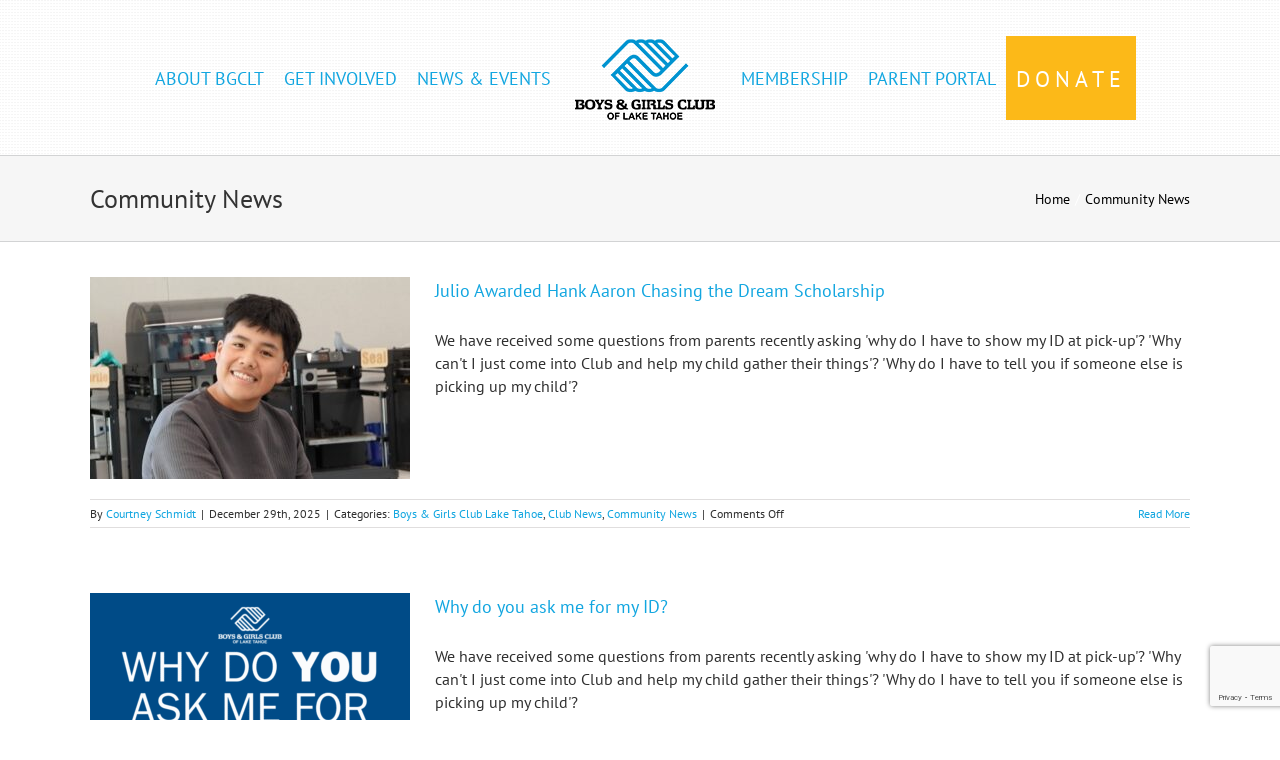

--- FILE ---
content_type: text/html; charset=UTF-8
request_url: https://bgclt.org/category/community-news/
body_size: 24287
content:
<!DOCTYPE html>
<html class="avada-html-layout-wide avada-html-header-position-top avada-html-is-archive" lang="en-US" prefix="og: http://ogp.me/ns# fb: http://ogp.me/ns/fb#">
<head>
	<meta http-equiv="X-UA-Compatible" content="IE=edge" />
	<meta http-equiv="Content-Type" content="text/html; charset=utf-8"/>
	<meta name="viewport" content="width=device-width, initial-scale=1" />
	<link href="https://fonts.googleapis.com/css?family=Lato:100,100i,200,200i,300,300i,400,400i,500,500i,600,600i,700,700i,800,800i,900,900i%7COpen+Sans:100,100i,200,200i,300,300i,400,400i,500,500i,600,600i,700,700i,800,800i,900,900i%7CIndie+Flower:100,100i,200,200i,300,300i,400,400i,500,500i,600,600i,700,700i,800,800i,900,900i%7COswald:100,100i,200,200i,300,300i,400,400i,500,500i,600,600i,700,700i,800,800i,900,900i" rel="stylesheet"><meta name='robots' content='index, follow, max-image-preview:large, max-snippet:-1, max-video-preview:-1' />
	<style>img:is([sizes="auto" i], [sizes^="auto," i]) { contain-intrinsic-size: 3000px 1500px }</style>
	
	<!-- This site is optimized with the Yoast SEO plugin v26.7 - https://yoast.com/wordpress/plugins/seo/ -->
	<title>Community News Archives - Boys &amp; Girls Club of Lake Tahoe</title>
	<link rel="canonical" href="https://bgclt.org/category/community-news/" />
	<link rel="next" href="https://bgclt.org/category/community-news/page/2/" />
	<meta property="og:locale" content="en_US" />
	<meta property="og:type" content="article" />
	<meta property="og:title" content="Community News Archives - Boys &amp; Girls Club of Lake Tahoe" />
	<meta property="og:url" content="https://bgclt.org/category/community-news/" />
	<meta property="og:site_name" content="Boys &amp; Girls Club of Lake Tahoe" />
	<meta name="twitter:card" content="summary_large_image" />
	<script type="application/ld+json" class="yoast-schema-graph">{"@context":"https://schema.org","@graph":[{"@type":"CollectionPage","@id":"https://bgclt.org/category/community-news/","url":"https://bgclt.org/category/community-news/","name":"Community News Archives - Boys &amp; Girls Club of Lake Tahoe","isPartOf":{"@id":"https://bgclt.org/#website"},"primaryImageOfPage":{"@id":"https://bgclt.org/category/community-news/#primaryimage"},"image":{"@id":"https://bgclt.org/category/community-news/#primaryimage"},"thumbnailUrl":"https://bgclt.org/wp-content/uploads/2025/12/Screenshot-2025-12-22-at-1.21.57-PM-copy.jpg","breadcrumb":{"@id":"https://bgclt.org/category/community-news/#breadcrumb"},"inLanguage":"en-US"},{"@type":"ImageObject","inLanguage":"en-US","@id":"https://bgclt.org/category/community-news/#primaryimage","url":"https://bgclt.org/wp-content/uploads/2025/12/Screenshot-2025-12-22-at-1.21.57-PM-copy.jpg","contentUrl":"https://bgclt.org/wp-content/uploads/2025/12/Screenshot-2025-12-22-at-1.21.57-PM-copy.jpg","width":1000,"height":779,"caption":"Screenshot"},{"@type":"BreadcrumbList","@id":"https://bgclt.org/category/community-news/#breadcrumb","itemListElement":[{"@type":"ListItem","position":1,"name":"Home","item":"https://bgclt.org/"},{"@type":"ListItem","position":2,"name":"Community News"}]},{"@type":"WebSite","@id":"https://bgclt.org/#website","url":"https://bgclt.org/","name":"Boys &amp; Girls Club of Lake Tahoe","description":"The Boys &amp; Girls Club of Lake Tahoe Providing quality programs for the youth of Tahoe.","potentialAction":[{"@type":"SearchAction","target":{"@type":"EntryPoint","urlTemplate":"https://bgclt.org/?s={search_term_string}"},"query-input":{"@type":"PropertyValueSpecification","valueRequired":true,"valueName":"search_term_string"}}],"inLanguage":"en-US"}]}</script>
	<!-- / Yoast SEO plugin. -->


<link rel='dns-prefetch' href='//www.googletagmanager.com' />
<link rel='dns-prefetch' href='//use.fontawesome.com' />
<link rel="alternate" type="application/rss+xml" title="Boys &amp; Girls Club of Lake Tahoe &raquo; Feed" href="https://bgclt.org/feed/" />
<link rel="alternate" type="application/rss+xml" title="Boys &amp; Girls Club of Lake Tahoe &raquo; Comments Feed" href="https://bgclt.org/comments/feed/" />
		
		
		
				<link rel="alternate" type="application/rss+xml" title="Boys &amp; Girls Club of Lake Tahoe &raquo; Community News Category Feed" href="https://bgclt.org/category/community-news/feed/" />
				
		<meta property="og:locale" content="en_US"/>
		<meta property="og:type" content="article"/>
		<meta property="og:site_name" content="Boys &amp; Girls Club of Lake Tahoe"/>
		<meta property="og:title" content="Community News Archives - Boys &amp; Girls Club of Lake Tahoe"/>
				<meta property="og:url" content="https://bgclt.org/julio-chasing-the-dream/"/>
																				<meta property="og:image" content="https://bgclt.org/wp-content/uploads/2025/12/Screenshot-2025-12-22-at-1.21.57-PM-copy.jpg"/>
		<meta property="og:image:width" content="1000"/>
		<meta property="og:image:height" content="779"/>
		<meta property="og:image:type" content="image/jpeg"/>
				<script type="text/javascript">
/* <![CDATA[ */
window._wpemojiSettings = {"baseUrl":"https:\/\/s.w.org\/images\/core\/emoji\/16.0.1\/72x72\/","ext":".png","svgUrl":"https:\/\/s.w.org\/images\/core\/emoji\/16.0.1\/svg\/","svgExt":".svg","source":{"concatemoji":"https:\/\/bgclt.org\/wp-includes\/js\/wp-emoji-release.min.js?ver=6.8.3"}};
/*! This file is auto-generated */
!function(s,n){var o,i,e;function c(e){try{var t={supportTests:e,timestamp:(new Date).valueOf()};sessionStorage.setItem(o,JSON.stringify(t))}catch(e){}}function p(e,t,n){e.clearRect(0,0,e.canvas.width,e.canvas.height),e.fillText(t,0,0);var t=new Uint32Array(e.getImageData(0,0,e.canvas.width,e.canvas.height).data),a=(e.clearRect(0,0,e.canvas.width,e.canvas.height),e.fillText(n,0,0),new Uint32Array(e.getImageData(0,0,e.canvas.width,e.canvas.height).data));return t.every(function(e,t){return e===a[t]})}function u(e,t){e.clearRect(0,0,e.canvas.width,e.canvas.height),e.fillText(t,0,0);for(var n=e.getImageData(16,16,1,1),a=0;a<n.data.length;a++)if(0!==n.data[a])return!1;return!0}function f(e,t,n,a){switch(t){case"flag":return n(e,"\ud83c\udff3\ufe0f\u200d\u26a7\ufe0f","\ud83c\udff3\ufe0f\u200b\u26a7\ufe0f")?!1:!n(e,"\ud83c\udde8\ud83c\uddf6","\ud83c\udde8\u200b\ud83c\uddf6")&&!n(e,"\ud83c\udff4\udb40\udc67\udb40\udc62\udb40\udc65\udb40\udc6e\udb40\udc67\udb40\udc7f","\ud83c\udff4\u200b\udb40\udc67\u200b\udb40\udc62\u200b\udb40\udc65\u200b\udb40\udc6e\u200b\udb40\udc67\u200b\udb40\udc7f");case"emoji":return!a(e,"\ud83e\udedf")}return!1}function g(e,t,n,a){var r="undefined"!=typeof WorkerGlobalScope&&self instanceof WorkerGlobalScope?new OffscreenCanvas(300,150):s.createElement("canvas"),o=r.getContext("2d",{willReadFrequently:!0}),i=(o.textBaseline="top",o.font="600 32px Arial",{});return e.forEach(function(e){i[e]=t(o,e,n,a)}),i}function t(e){var t=s.createElement("script");t.src=e,t.defer=!0,s.head.appendChild(t)}"undefined"!=typeof Promise&&(o="wpEmojiSettingsSupports",i=["flag","emoji"],n.supports={everything:!0,everythingExceptFlag:!0},e=new Promise(function(e){s.addEventListener("DOMContentLoaded",e,{once:!0})}),new Promise(function(t){var n=function(){try{var e=JSON.parse(sessionStorage.getItem(o));if("object"==typeof e&&"number"==typeof e.timestamp&&(new Date).valueOf()<e.timestamp+604800&&"object"==typeof e.supportTests)return e.supportTests}catch(e){}return null}();if(!n){if("undefined"!=typeof Worker&&"undefined"!=typeof OffscreenCanvas&&"undefined"!=typeof URL&&URL.createObjectURL&&"undefined"!=typeof Blob)try{var e="postMessage("+g.toString()+"("+[JSON.stringify(i),f.toString(),p.toString(),u.toString()].join(",")+"));",a=new Blob([e],{type:"text/javascript"}),r=new Worker(URL.createObjectURL(a),{name:"wpTestEmojiSupports"});return void(r.onmessage=function(e){c(n=e.data),r.terminate(),t(n)})}catch(e){}c(n=g(i,f,p,u))}t(n)}).then(function(e){for(var t in e)n.supports[t]=e[t],n.supports.everything=n.supports.everything&&n.supports[t],"flag"!==t&&(n.supports.everythingExceptFlag=n.supports.everythingExceptFlag&&n.supports[t]);n.supports.everythingExceptFlag=n.supports.everythingExceptFlag&&!n.supports.flag,n.DOMReady=!1,n.readyCallback=function(){n.DOMReady=!0}}).then(function(){return e}).then(function(){var e;n.supports.everything||(n.readyCallback(),(e=n.source||{}).concatemoji?t(e.concatemoji):e.wpemoji&&e.twemoji&&(t(e.twemoji),t(e.wpemoji)))}))}((window,document),window._wpemojiSettings);
/* ]]> */
</script>

<link rel='stylesheet' id='jquery.prettyphoto-css' href='https://bgclt.org/wp-content/plugins/wp-video-lightbox/css/prettyPhoto.css?ver=6.8.3' type='text/css' media='all' />
<link rel='stylesheet' id='video-lightbox-css' href='https://bgclt.org/wp-content/plugins/wp-video-lightbox/wp-video-lightbox.css?ver=6.8.3' type='text/css' media='all' />
<link rel='stylesheet' id='sbi_styles-css' href='https://bgclt.org/wp-content/plugins/instagram-feed/css/sbi-styles.min.css?ver=6.10.0' type='text/css' media='all' />
<link rel='stylesheet' id='layerslider-css' href='https://bgclt.org/wp-content/plugins/LayerSlider/assets/static/layerslider/css/layerslider.css?ver=7.14.3' type='text/css' media='all' />
<style id='wp-emoji-styles-inline-css' type='text/css'>

	img.wp-smiley, img.emoji {
		display: inline !important;
		border: none !important;
		box-shadow: none !important;
		height: 1em !important;
		width: 1em !important;
		margin: 0 0.07em !important;
		vertical-align: -0.1em !important;
		background: none !important;
		padding: 0 !important;
	}
</style>
<link rel='stylesheet' id='wp-components-css' href='https://bgclt.org/wp-includes/css/dist/components/style.min.css?ver=6.8.3' type='text/css' media='all' />
<link rel='stylesheet' id='wp-preferences-css' href='https://bgclt.org/wp-includes/css/dist/preferences/style.min.css?ver=6.8.3' type='text/css' media='all' />
<link rel='stylesheet' id='wp-block-editor-css' href='https://bgclt.org/wp-includes/css/dist/block-editor/style.min.css?ver=6.8.3' type='text/css' media='all' />
<link rel='stylesheet' id='popup-maker-block-library-style-css' href='https://bgclt.org/wp-content/plugins/popup-maker/dist/packages/block-library-style.css?ver=dbea705cfafe089d65f1' type='text/css' media='all' />
<style id='font-awesome-svg-styles-default-inline-css' type='text/css'>
.svg-inline--fa {
  display: inline-block;
  height: 1em;
  overflow: visible;
  vertical-align: -.125em;
}
</style>
<link rel='stylesheet' id='font-awesome-svg-styles-css' href='https://bgclt.org/wp-content/uploads/font-awesome/v5.15.4/css/svg-with-js.css' type='text/css' media='all' />
<style id='font-awesome-svg-styles-inline-css' type='text/css'>
   .wp-block-font-awesome-icon svg::before,
   .wp-rich-text-font-awesome-icon svg::before {content: unset;}
</style>
<link rel='stylesheet' id='wpcdt-public-css-css' href='https://bgclt.org/wp-content/plugins/countdown-timer-ultimate/assets/css/wpcdt-public.css?ver=2.6.9' type='text/css' media='all' />
<link rel='stylesheet' id='wpsm_counter-font-awesome-front-css' href='https://bgclt.org/wp-content/plugins/counter-number-showcase/assets/css/font-awesome/css/font-awesome.min.css?ver=6.8.3' type='text/css' media='all' />
<link rel='stylesheet' id='wpsm_counter_bootstrap-front-css' href='https://bgclt.org/wp-content/plugins/counter-number-showcase/assets/css/bootstrap-front.css?ver=6.8.3' type='text/css' media='all' />
<link rel='stylesheet' id='wpsm_counter_column-css' href='https://bgclt.org/wp-content/plugins/counter-number-showcase/assets/css/counter-column.css?ver=6.8.3' type='text/css' media='all' />
<link rel='stylesheet' id='uaf_client_css-css' href='https://bgclt.org/wp-content/uploads/useanyfont/uaf.css?ver=1764476339' type='text/css' media='all' />
<link rel='stylesheet' id='godaddy-styles-css' href='https://bgclt.org/wp-content/mu-plugins/vendor/wpex/godaddy-launch/includes/Dependencies/GoDaddy/Styles/build/latest.css?ver=2.0.2' type='text/css' media='all' />
<link rel='stylesheet' id='font-awesome-official-css' href='https://use.fontawesome.com/releases/v5.15.4/css/all.css' type='text/css' media='all' integrity="sha384-DyZ88mC6Up2uqS4h/KRgHuoeGwBcD4Ng9SiP4dIRy0EXTlnuz47vAwmeGwVChigm" crossorigin="anonymous" />
<link rel='stylesheet' id='main-styles-css' href='https://bgclt.org/wp-content/themes/Avada-Child-Theme/scss/custom.css?v=1768762937&#038;ver=6.8.3' type='text/css' media='all' />
<style id='rocket-lazyload-inline-css' type='text/css'>
.rll-youtube-player{position:relative;padding-bottom:56.23%;height:0;overflow:hidden;max-width:100%;}.rll-youtube-player:focus-within{outline: 2px solid currentColor;outline-offset: 5px;}.rll-youtube-player iframe{position:absolute;top:0;left:0;width:100%;height:100%;z-index:100;background:0 0}.rll-youtube-player img{bottom:0;display:block;left:0;margin:auto;max-width:100%;width:100%;position:absolute;right:0;top:0;border:none;height:auto;-webkit-transition:.4s all;-moz-transition:.4s all;transition:.4s all}.rll-youtube-player img:hover{-webkit-filter:brightness(75%)}.rll-youtube-player .play{height:100%;width:100%;left:0;top:0;position:absolute;background:url(https://bgclt.org/wp-content/plugins/rocket-lazy-load/assets/img/youtube.png) no-repeat center;background-color: transparent !important;cursor:pointer;border:none;}
</style>
<link rel='stylesheet' id='fusion-dynamic-css-css' href='https://bgclt.org/wp-content/uploads/fusion-styles/f2c885f10c7203c11d8091df06c44e0a.min.css?ver=3.14.2' type='text/css' media='all' />
<link rel='stylesheet' id='font-awesome-official-v4shim-css' href='https://use.fontawesome.com/releases/v5.15.4/css/v4-shims.css' type='text/css' media='all' integrity="sha384-Vq76wejb3QJM4nDatBa5rUOve+9gkegsjCebvV/9fvXlGWo4HCMR4cJZjjcF6Viv" crossorigin="anonymous" />
<style id='font-awesome-official-v4shim-inline-css' type='text/css'>
@font-face {
font-family: "FontAwesome";
font-display: block;
src: url("https://use.fontawesome.com/releases/v5.15.4/webfonts/fa-brands-400.eot"),
		url("https://use.fontawesome.com/releases/v5.15.4/webfonts/fa-brands-400.eot?#iefix") format("embedded-opentype"),
		url("https://use.fontawesome.com/releases/v5.15.4/webfonts/fa-brands-400.woff2") format("woff2"),
		url("https://use.fontawesome.com/releases/v5.15.4/webfonts/fa-brands-400.woff") format("woff"),
		url("https://use.fontawesome.com/releases/v5.15.4/webfonts/fa-brands-400.ttf") format("truetype"),
		url("https://use.fontawesome.com/releases/v5.15.4/webfonts/fa-brands-400.svg#fontawesome") format("svg");
}

@font-face {
font-family: "FontAwesome";
font-display: block;
src: url("https://use.fontawesome.com/releases/v5.15.4/webfonts/fa-solid-900.eot"),
		url("https://use.fontawesome.com/releases/v5.15.4/webfonts/fa-solid-900.eot?#iefix") format("embedded-opentype"),
		url("https://use.fontawesome.com/releases/v5.15.4/webfonts/fa-solid-900.woff2") format("woff2"),
		url("https://use.fontawesome.com/releases/v5.15.4/webfonts/fa-solid-900.woff") format("woff"),
		url("https://use.fontawesome.com/releases/v5.15.4/webfonts/fa-solid-900.ttf") format("truetype"),
		url("https://use.fontawesome.com/releases/v5.15.4/webfonts/fa-solid-900.svg#fontawesome") format("svg");
}

@font-face {
font-family: "FontAwesome";
font-display: block;
src: url("https://use.fontawesome.com/releases/v5.15.4/webfonts/fa-regular-400.eot"),
		url("https://use.fontawesome.com/releases/v5.15.4/webfonts/fa-regular-400.eot?#iefix") format("embedded-opentype"),
		url("https://use.fontawesome.com/releases/v5.15.4/webfonts/fa-regular-400.woff2") format("woff2"),
		url("https://use.fontawesome.com/releases/v5.15.4/webfonts/fa-regular-400.woff") format("woff"),
		url("https://use.fontawesome.com/releases/v5.15.4/webfonts/fa-regular-400.ttf") format("truetype"),
		url("https://use.fontawesome.com/releases/v5.15.4/webfonts/fa-regular-400.svg#fontawesome") format("svg");
unicode-range: U+F004-F005,U+F007,U+F017,U+F022,U+F024,U+F02E,U+F03E,U+F044,U+F057-F059,U+F06E,U+F070,U+F075,U+F07B-F07C,U+F080,U+F086,U+F089,U+F094,U+F09D,U+F0A0,U+F0A4-F0A7,U+F0C5,U+F0C7-F0C8,U+F0E0,U+F0EB,U+F0F3,U+F0F8,U+F0FE,U+F111,U+F118-F11A,U+F11C,U+F133,U+F144,U+F146,U+F14A,U+F14D-F14E,U+F150-F152,U+F15B-F15C,U+F164-F165,U+F185-F186,U+F191-F192,U+F1AD,U+F1C1-F1C9,U+F1CD,U+F1D8,U+F1E3,U+F1EA,U+F1F6,U+F1F9,U+F20A,U+F247-F249,U+F24D,U+F254-F25B,U+F25D,U+F267,U+F271-F274,U+F279,U+F28B,U+F28D,U+F2B5-F2B6,U+F2B9,U+F2BB,U+F2BD,U+F2C1-F2C2,U+F2D0,U+F2D2,U+F2DC,U+F2ED,U+F328,U+F358-F35B,U+F3A5,U+F3D1,U+F410,U+F4AD;
}
</style>
<script type="text/javascript" src="https://bgclt.org/wp-includes/js/jquery/jquery.min.js?ver=3.7.1" id="jquery-core-js"></script>
<script type="text/javascript" src="https://bgclt.org/wp-includes/js/jquery/jquery-migrate.min.js?ver=3.4.1" id="jquery-migrate-js"></script>
<script type="text/javascript" src="https://bgclt.org/wp-content/plugins/wp-video-lightbox/js/jquery.prettyPhoto.js?ver=3.1.6" id="jquery.prettyphoto-js"></script>
<script type="text/javascript" id="video-lightbox-js-extra">
/* <![CDATA[ */
var vlpp_vars = {"prettyPhoto_rel":"wp-video-lightbox","animation_speed":"fast","slideshow":"5000","autoplay_slideshow":"false","opacity":"0.80","show_title":"true","allow_resize":"true","allow_expand":"true","default_width":"640","default_height":"480","counter_separator_label":"\/","theme":"pp_default","horizontal_padding":"20","hideflash":"false","wmode":"opaque","autoplay":"false","modal":"false","deeplinking":"false","overlay_gallery":"true","overlay_gallery_max":"30","keyboard_shortcuts":"true","ie6_fallback":"true"};
/* ]]> */
</script>
<script type="text/javascript" src="https://bgclt.org/wp-content/plugins/wp-video-lightbox/js/video-lightbox.js?ver=3.1.6" id="video-lightbox-js"></script>

<!-- Google tag (gtag.js) snippet added by Site Kit -->
<!-- Google Analytics snippet added by Site Kit -->
<script type="text/javascript" src="https://www.googletagmanager.com/gtag/js?id=G-QRDGXZYBC7" id="google_gtagjs-js" async></script>
<script type="text/javascript" id="google_gtagjs-js-after">
/* <![CDATA[ */
window.dataLayer = window.dataLayer || [];function gtag(){dataLayer.push(arguments);}
gtag("set","linker",{"domains":["bgclt.org"]});
gtag("js", new Date());
gtag("set", "developer_id.dZTNiMT", true);
gtag("config", "G-QRDGXZYBC7");
/* ]]> */
</script>
<script type="text/javascript" src="https://bgclt.org/wp-content/themes/Avada-Child-Theme/js/imok.js?v=1768762937&amp;ver=6.8.3" id="custom-js-js"></script>
<meta name="generator" content="Powered by LayerSlider 7.14.3 - Build Heros, Sliders, and Popups. Create Animations and Beautiful, Rich Web Content as Easy as Never Before on WordPress." />
<!-- LayerSlider updates and docs at: https://layerslider.com -->
<link rel="https://api.w.org/" href="https://bgclt.org/wp-json/" /><link rel="alternate" title="JSON" type="application/json" href="https://bgclt.org/wp-json/wp/v2/categories/10" /><link rel="EditURI" type="application/rsd+xml" title="RSD" href="https://bgclt.org/xmlrpc.php?rsd" />
<meta name="generator" content="WordPress 6.8.3" />
<meta name="generator" content="Site Kit by Google 1.170.0" /><script>
            WP_VIDEO_LIGHTBOX_VERSION="1.9.12";
            WP_VID_LIGHTBOX_URL="https://bgclt.org/wp-content/plugins/wp-video-lightbox";
                        function wpvl_paramReplace(name, string, value) {
                // Find the param with regex
                // Grab the first character in the returned string (should be ? or &)
                // Replace our href string with our new value, passing on the name and delimeter

                var re = new RegExp("[\?&]" + name + "=([^&#]*)");
                var matches = re.exec(string);
                var newString;

                if (matches === null) {
                    // if there are no params, append the parameter
                    newString = string + '?' + name + '=' + value;
                } else {
                    var delimeter = matches[0].charAt(0);
                    newString = string.replace(re, delimeter + name + "=" + value);
                }
                return newString;
            }
            </script><style type="text/css" id="css-fb-visibility">@media screen and (max-width: 640px){.fusion-no-small-visibility{display:none !important;}body .sm-text-align-center{text-align:center !important;}body .sm-text-align-left{text-align:left !important;}body .sm-text-align-right{text-align:right !important;}body .sm-text-align-justify{text-align:justify !important;}body .sm-flex-align-center{justify-content:center !important;}body .sm-flex-align-flex-start{justify-content:flex-start !important;}body .sm-flex-align-flex-end{justify-content:flex-end !important;}body .sm-mx-auto{margin-left:auto !important;margin-right:auto !important;}body .sm-ml-auto{margin-left:auto !important;}body .sm-mr-auto{margin-right:auto !important;}body .fusion-absolute-position-small{position:absolute;width:100%;}.awb-sticky.awb-sticky-small{ position: sticky; top: var(--awb-sticky-offset,0); }}@media screen and (min-width: 641px) and (max-width: 1100px){.fusion-no-medium-visibility{display:none !important;}body .md-text-align-center{text-align:center !important;}body .md-text-align-left{text-align:left !important;}body .md-text-align-right{text-align:right !important;}body .md-text-align-justify{text-align:justify !important;}body .md-flex-align-center{justify-content:center !important;}body .md-flex-align-flex-start{justify-content:flex-start !important;}body .md-flex-align-flex-end{justify-content:flex-end !important;}body .md-mx-auto{margin-left:auto !important;margin-right:auto !important;}body .md-ml-auto{margin-left:auto !important;}body .md-mr-auto{margin-right:auto !important;}body .fusion-absolute-position-medium{position:absolute;width:100%;}.awb-sticky.awb-sticky-medium{ position: sticky; top: var(--awb-sticky-offset,0); }}@media screen and (min-width: 1101px){.fusion-no-large-visibility{display:none !important;}body .lg-text-align-center{text-align:center !important;}body .lg-text-align-left{text-align:left !important;}body .lg-text-align-right{text-align:right !important;}body .lg-text-align-justify{text-align:justify !important;}body .lg-flex-align-center{justify-content:center !important;}body .lg-flex-align-flex-start{justify-content:flex-start !important;}body .lg-flex-align-flex-end{justify-content:flex-end !important;}body .lg-mx-auto{margin-left:auto !important;margin-right:auto !important;}body .lg-ml-auto{margin-left:auto !important;}body .lg-mr-auto{margin-right:auto !important;}body .fusion-absolute-position-large{position:absolute;width:100%;}.awb-sticky.awb-sticky-large{ position: sticky; top: var(--awb-sticky-offset,0); }}</style><style class='wp-fonts-local' type='text/css'>
@font-face{font-family:avenir;font-style:normal;font-weight:400;font-display:fallback;src:url('https://bgclt.org/wp-content/uploads/useanyfont/2911avenir.woff2') format('woff2');}
</style>
<link rel="icon" href="https://bgclt.org/wp-content/uploads/2017/10/fab_icon.png" sizes="32x32" />
<link rel="icon" href="https://bgclt.org/wp-content/uploads/2017/10/fab_icon.png" sizes="192x192" />
<link rel="apple-touch-icon" href="https://bgclt.org/wp-content/uploads/2017/10/fab_icon.png" />
<meta name="msapplication-TileImage" content="https://bgclt.org/wp-content/uploads/2017/10/fab_icon.png" />
		<style type="text/css" id="wp-custom-css">
			#legacy_menu .fusion-text .menu_item_legacy{
	        text-transform: uppercase;
    margin-bottom: 6px;
    margin-top: 6px;
    position: relative;
    display: inline-block;
}
#legacy_menu .fusion-text .menu_item_legacy a{
	    text-decoration: none;
	    background: #90c9e8;
    background-image: linear-gradient(180deg, #90c9e8 0%, #5aabd6 100%);
    color: #105378;
    font-weight: 700;
    text-transform: uppercase;
    padding: 3px;
}
.iframe_yt .rll-youtube-player{
position: relative;
width: 100%;
padding-bottom: 56.25%;
height: 0;
text-align:center;
}
.iframe_yt iframe{
position: absolute;
top:0;
left: 0;
width: 100%;
height: 100%;
}
.awb-menu_icons-left .awb-menu__main-a{
	text-decoration:none!important;
}

.box_texts h2{
	margin-top:12px;
	margin-bottom:9px;
}
.box_texts h2 a{
    font-family: "PT Sans", Arial, Helvetica, sans-serif;
    font-weight: BOLD;
    font-size: 33px;
    text-decoration: none;
    color: #303030;
}

.onehundredprocent .fusion-layout-column{
	width:100%;
}
#the_form.team_awesome{
	padding-top:72px;
}

.ctct-form-container .ctct-form-footer{
	display:none;
}
body div.ctct-form-embed div.ctct-form-defaults{
	padding: 0 25px 0 0;
}
.amazon_image{
    width: auto;
    height: 75px;
}
body div.ctct-form-embed form.ctct-form-custom div.ctct-form-field {
	margin: 0 0 16px;
}
body div.ctct-form-embed form.ctct-form-custom input.ctct-form-element{
	    height: 39px;
    padding: 6px 9px;
}

body .ctct-form-embed.form_0 .ctct-form-custom .ctct-form-button {
    border: 1px solid #5aabd6;
    color: #105378;
    font-weight: 700;
    text-transform: uppercase;
    border-radius: 2px;
    background: #90c9e8;
    background-image: linear-gradient(180deg,#90c9e8 0%,#5aabd6 100%);
}
.ctct-form-embed.form_0 .ctct-form-custom .ctct-form-button:hover{
	border-color: #105378;
    background: #5aabd6;
    background-image: linear-gradient(180deg,#5aabd6 0%,#90c9e8 100%);
	text-transform:uppercase;
}

body .ctct-form-container label{
	font-weight: 100;
    font-size: 13px;
    margin-bottom: 3px;
}
#signup_form_footer .section.contact,
#signup_form_footer .section.captcha{
	width:100%;
}
.fusion-footer footer #signup_form_footer #email-registration-form input{
	width:88%;
}
.fusion-footer footer #signup_form_footer #email-registration-form input[type=submit]{
	    width: 88%;
}
.fusion-footer footer #signup_form_footer #email-registration-form input[type=submit]{
color: #105378;
    font-weight: 700;
    text-transform: uppercase;
    border-color: #105378;
    border-radius: 2px 2px 2px 2px;
    background: #90c9e8;
    background-image: linear-gradient(180deg,#90c9e8 0%,#5aabd6 100%);
}
.fusion-footer footer #signup_form_footer #email-registration-form input[type=submit]:hover{
	    border-color: #105378;
    background: #5aabd6;
    background-image: linear-gradient(180deg,#5aabd6 0%,#90c9e8 100%);
}
@media screen and (max-width:1100px) and (min-width:901px) {
			#signup_form_footer .section.captcha{
		    transform: scale(0.86);
    transform-origin: 0 0;
	}
}
@media screen and (max-width:900px) and (min-width:801px) {
			#signup_form_footer .section.captcha{
		        transform: scale(0.70);
    transform-origin: 0 0;
	}
}
@media screen and (max-width:800px) and (min-width:767px) {
			#signup_form_footer .section.captcha{
transform: scale(0.63);
	}
	.fusion-footer footer #signup_form_footer #email-registration-form input[type=submit] {
    width: 100%;
}
}
@media screen and (max-width:767px){
	#signup_form_footer .section.contact{
		text-align:left;
	}
		#signup_form_footer .section.captcha{
		justify-content:left;
	}
}
#donate_home{
	font-weight:700;
}
#sb_instagram{
	background-color: rgb(18,166,224)!important;
	padding-bottom:0!important;
}
#sb_instagram .sb_instagram_header{
	    margin-bottom: 0!important;
}
#sb_instagram #sbi_images{
	    background: rgb(18,166,224)!important;
}
#sb_instagram #sbi_load{
		    background: rgb(18,166,224)!important;
}
#sb_instagram .sb_instagram_header .sbi_header_img{
	background-image: url(/wp-content/uploads/2021/11/handinhand.png)!important;
    background-size: cover;
}
/*members popup*/
.member_image img{
	    background-color: #FFF;
    border: 6px solid white;
    box-shadow: 0 0 5px rgb(0 0 0 / 40%);
    border-radius: 100%;
    max-width: 98%;
    width: 200px;
    height: 200px;
    margin: 5px auto;
    transform: translateZ( 0 );
    transition: .5s;
	    object-fit: cover;
}
.member_image img:hover
{
	  transform: scale( 1.08 );
    transition: 2s;
	    box-shadow: 0 0 7px rgb(0 0 0 / 80%)
}
h2.name_popup{
	margin-top: 12px;
	margin-bottom: 6px;
}
.mfp-wrap{
	    z-index: 1100011111;
}
.popup_image{
	    width: 40%;
      float: left;
}
.popup_image img{
	    height: 450px;
      object-fit: cover;
}
.modal_function{
	    font-size: 22px;
	margin-top: 0;
}
.modal_text:before{
    left: 0;
    width: 18px;
    content: '';
    position: relative;
    top: -13px;
    border-bottom: 1px solid #000;
    display: block;
}
.popup_text{
	    width: 60%;
      float: left;
	    padding-right: 36px;
		  padding-left: 36px;
	    overflow-y: scroll;
    height: 450px;
}

.popup_text::-webkit-scrollbar {
width: 12px;
}

.popup_text::-webkit-scrollbar-track {
box-shadow: inset 0 0 5px grey;
background:#c2c0c0;
border-radius: 0;
}

/* Handle */
.popup_text::-webkit-scrollbar-thumb {
background: #7a7979;
border-radius: 0;
}

/* Handle on hover */
.popup_text::-webkit-scrollbar-thumb:hover {
background: #7a7979;
}
.mfp-auto-cursor .mfp-content{
	    background: #fff;
	    max-width: 950px;
	    height: 450px;
}
.popup_dismissal{
    position: absolute;
    right: -66px;
    top: -6px;
}
.popup_dismissal a{
	  font-size: 81px;
    line-height: 0;
	  color:#fff;
	}
.modal_title{
	  font-weight: bold;
    font-size: 35px;
    color: black;
    margin: 9px 0 0 0;
}
.fusion-header-wrapper{
	z-index: 1000;
}

@media screen and (max-width:1090px){
	.mfp-auto-cursor .mfp-content {
    background: #fff;
    max-width: 100%;
    height: auto;
}
	.popup_image {
    width: 100%;
    float: none;
    text-align: center;
}
	.popup_image img {
    width: 500px;
    height: 500px;
    margin: 0 auto;
    float: none;
}
.popup_text {
    width: 100%;
    float: unset;
    background: #fff;
    height: auto;
    max-width: 550px;
    margin: 0 auto;
    max-height: none;
    overflow-y: hidden;
    padding: 30px;
}
.popup_dismissal {
    position: fixed;
    right: 36px;
    top: 12px;
}
	.popup_dismissal a {
    font-size: 81px;
    line-height: 0;
    color: #000;
}
}
@media screen and (max-width:650px){
	.popup_dismissal a{
		line-height: 81px;
	}
	.popup_dismissal{
		background: #ffffff47;
		    padding: 0 12px;
	}
}

/*members popup end*/
.page-id-235 #sidebar, 
.page-id-104 #sidebar{
	display:none!important;
}
.page-id-235 #content,
.page-id-104 #content
{
	width:100%!important;
}
.shop-button.fusion-button.button-1{
    background-image: linear-gradient(var(--button_gradient_angle,180deg),var(--button_gradient_top_color) var(--button_gradient_start,0),var(--button_gradient_bottom_color) var(--button_gradient_end,100%))!important;
}
.shop-button.fusion-button.button-1:hover
{
	background-image: linear-gradient(var(--button_gradient_angle,180deg),var(--button_gradient_top_color_hover) var(--button_gradient_start,0),var(--button_gradient_bottom_color_hover) var(--button_gradient_end,100%))!important;
}
.youtube_column .fluid-width-video-wrapper{
	padding-top:0!important;
}
.iframe_youtube{
position: relative;
width: 100%;
padding-bottom: 56.25%;
height: 0;
text-align:center;
}
.iframe_youtube iframe{
position: absolute;
top:0;
left: 0;
width: 100%;
height: 100%;
}
/*
You can add your own CSS here.

Click the help icon above to learn more.
*/
/*bbf page*/
.yellow_button{
	    background: rgba(255, 235, 59, 1) !important;
    border-width: 0px !important;
	color:#000;
    border-color: #105378;
}
.yellow_button:hover{
    background: #dcc818 !important;
		color:#000;
}
.page-id-5483 h3{
	font-size:24px;
	color:#000;
}
.giving_class {
  color: #fff !important;
}
#menu-item-7034 {
  display: none !important;
}
.footer_container {
  border-top: 2px solid #0093d0 !important;
}
#bottom_form .name_class {
  width: 30%;
}
#bottom_form .phone_class {
  width: 30%;
}
#bottom_form .email_class {
  width: 40%;
}
#bottom_form .gform_wrapper .gform_footer input[type="submit"] {
  background: #82bc00 !important;
  border-radius: 45px;
  border: 0 !important;
  font-size: 22px;
  font-family: "avenir-bold";
  line-height: 36px;
  width: 100%;
}
#bottom_form .gform_body {
  width: 80%;
  margin-right: 0;
  padding-right: 0;
  display: inline-block;
}
#bottom_form .gform_footer {
  width: 19%;
  display: inline-block;
  position: relative;
  top: 54px;
}
#bottom_form .ginput_container input {
  font-family: "avenir-regular";
  font-size: 22px;
  line-height: 27px;
  min-height: 63px;
  border-radius: 45px;
  padding: 0 24px;
}
.page-id-7003 #main {
  padding-bottom: 0;
}
#wpsm_counter_b_row_7112 .wpsm_counterbox .wpsm_number .counter:after {
  color: #fff;
  content: ".00";
  padding-right: 19px;
  margin-left: 1px;
  position: relative;
  font-family: "avenir-bold";
  font-size: 161px;
  display: inline-block;
}
.white_circle_two .blue_txt {
  color: #0093d0;
  font-family: "avenir-bold";
  font-size: 32px;
  line-height: 32px;
  margin-top: 0;
}
.white_circle_two {
  -webkit-box-shadow: 0px 0px 15px -5px #000000;
  box-shadow: 0px 0px 15px -5px #000000;
  border-radius: 54px;
  padding: 21px 0;
  display: flex;
  justify-content: center;
  align-items: center;
  flex-direction: column;
}
.white_circle_two p {
  margin-bottom: 0;
}
#sb_instagram {
  background-color: #fff !important;
}
#sb_instagram .sbi_header_img img,
#sb_instagram .sbi_header_img svg {
  opacity: 0 !important;
}
.white_circle {
  -webkit-box-shadow: 0px 0px 15px -5px #000000;
  box-shadow: 0px 0px 15px -5px #000000;
  border-radius: 54px;
  padding: 21px 0;
}

.white_circle .blue_txt {
  color: #0093d0;
  font-family: "avenir-bold";
  font-size: 32px;
  margin-top: -11px;
}
.white_circle .blue_txt.plus {
  line-height: 27px;
  font-size: 27px;
}
.below_blue_txt {
  font-family: "avenir-regular";
  font-size: 22px;
  margin-top: 14px;
}
.lines_donors {
  width: 69%;
  height: 47px;
  border-bottom: 1px solid black;
  position: absolute;
}
.page-id-7003 .fusion-testimonials .reviews {
  min-height: 351px;
}
.page-id-7003 .fusion-testimonials.clean blockquote {
  min-height: 201px;
  margin: 0 !important;
}
.page-id-7003 .fusion-testimonials .company-name strong {
  color: #0093d0;
  font-family: avenir-bold;
  font-size: 45px;
  line-height: 33px;
}
.page-id-7003 .fusion-testimonials .company-name strong span {
  color: #fff;
  font-family: avenir-regular;
  font-size: 24px;
  line-height: 31px;
  text-transform: uppercase;
}
.why_donate_text {
  margin-bottom: 163px;
}
.why_donate_text:before {
  margin-bottom: 163px;
}
.ul_yimpact ul,.ul_club_safe ul {
  list-style: none;
}
.ul_club_safe ul li {
  position: relative;
  top: -38px;
	line-height:18px;
}
.ul_yimpact ul li{
  position: relative;
  top: -38px;
}
.ul_yimpact ul li::before {
  color: #82bc00;
  content: "•";
  font-size: 43px;
  padding-right: 19px;
  display: block;
  margin-left: -42px;
  position: relative;
  top: 30px;
}
.ul_club_safe ul{
	margin-top:50px;
}
.ul_club_safe ul li::before{
    color: #0093D0;
    content: "•";
    font-size: 65px;
    padding-right: 19px;
    display: block;
    margin-left: -42px;
    position: relative;
    top: 15px;
    height: 18px;
}
#greencol_g .fusion-column-wrapper,
#greencol_g_two .fusion-column-wrapper{
  background: #82bc00;
  border-radius: 45px;
  padding: 20px 0 3px 0 !important;
}
#greencol_g .smaller,
#greencol_g_two  .smaller{
  margin-top: -21px;
}
#pk_tabs .white_green_tab_button.active_tab {
  background: #82bc00 !important;
  padding: 0;
  min-width: 188px;
  border: 2px solid #82bc00 !important;
  border-radius: 6px;
}
#pk_tabs .white_green_tab_button {
  background: #fff !important;
  padding: 0;
  min-width: 188px;
  border: 2px solid #82bc00 !important;
  border-radius: 6px;
}
#pk_tabs .white_green_tab_button.active_tab .fusion-button-text {
  color: #fff !important;
  font-family: "avenir-bold";
  font-size: 24px;
  line-height: 73px;
}
#pk_tabs .white_green_tab_button .fusion-button-text {
  color: #82bc00 !important;
  font-family: "avenir-bold";
  font-size: 24px;
  line-height: 73px;
}

.why_club_txt:before {
  content: "";
  position: absolute;
  bottom: 0;
  height: 1px;
  width: 29%;
  border-bottom: 1px solid #82bc00;
  transform: translateX(-50%);
  left: 50%;
}
.why_dont_txt {
  margin-bottom: 63px;
}
.why_dont_txt:before {
  content: "";
  position: absolute;
  bottom: 0;
  height: 1px;
  width: 29%;
  border-bottom: 1px solid #82bc00;
  transform: translateX(-50%);
  left: 50%;
}
.why_club_txt:before {
  content: "";
  position: absolute;
  bottom: 0;
  height: 1px;
  width: 29%;
  border-bottom: 1px solid #82bc00;
  transform: translateX(-50%);
  left: 50%;
}

.why_donate_text:before {
  content: "";
  position: absolute;
  bottom: 0;
  height: 1px;
  width: 29%;
  border-bottom: 1px solid #fff;
  transform: translateX(-50%);
  left: 50%;
}
.bigger_circle {
  display: flex;
  justify-content: center;
  min-width: 250px;
  background: #82bc00;
  border-radius: 394px;
  min-height: 250px;
  -webkit-box-shadow: 0px 0px 15px -5px #000000;
  box-shadow: 0px 0px 15px -5px #000000;
}
.greener_circle {
  margin: 0 auto;
  max-width: 250px;
  background: #82bc00;
  border-radius: 394px;
  max-height: 250px;
  margin-bottom: 21px;
}
.green_circle {
  align-items: center;
  display: flex;
}
.ffirst {
  font-size: 24px;
}
.table-1 table th,
.table-1 table td {
  padding: 25px;
}
.green_col {
  color: #fff;
  font-size: 24px;
  font-family: "avenir-bold";
  text-align: center;
}
.white_col,
.grey_col {
  color: #004987;
  font-size: 24px;
  font-family: "avenir-regular";
}
.white_col.ffirst,
.grey_col.ffirst {
  font-family: "avenir-bold";
}
.table-1 table {
  background: transparent !important;
  box-shadow: none;
  border: 0;
}
.table-1 tr td,
.table-1 table th {
  border: 0px !important;
}
.white_col.first,
.green_col.first,
.grey_col.first {
  border-radius: 45px 0 0 45px;
}
.white_col.last,
.green_col.last,
.grey_col.last {
  border-radius: 0 45px 45px 0;
}
.white_col {
  background-color: #fff !important;
}
.grey_col {
  background-color: #f0f3f4 !important;
}
.green_col {
  background-color: #82bc00 !important;
}
.our_impact_txt:before {
  content: "";
  position: absolute;
  bottom: 0;
  height: 1px;
  width: 29%;
  border-bottom: 1px solid #000;
  transform: translateX(-50%);
  left: 50%;
}
.below_kids {
  position: relative;
  top: -114px;
  z-index: 100000000000000;
  left: 110px;
}
.big_div {
  background: #82bc00;
  padding: 10px;
  border-radius: 45px;
  max-width: 865px;
}

.big_div .inner_image {
  width: 18%;
  float: left;
  text-align: right;
  top: 18px;
  position: relative;
  left: -19px;
}
.give_today {
  font-size: 45px;
}
.our_youth_txt {
  margin-bottom: 63px;
}
.our_youth_txt:before {
  content: "";
  position: absolute;
  bottom: 0;
  height: 1px;
  width: 29%;
  border-bottom: 1px solid #0093d0;
  transform: translateX(-50%);
  left: 50%;
}
#myProgress {
  background-color: #69bbdc;
}
#myProgress #myBar {
  height: 4px;
  background: #fff;
}
.one_below_image,
.two_above_image {
  filter: drop-shadow(0 0.2rem 0.25rem rgba(0, 0, 0, 0.1));
}
.two_below_image {
  position: absolute;
  top: -57px;
  z-index: 2;
}
.one_above_image {
  position: absolute;
  top: -80px;
  z-index: 2;
  width: 251px;
  right: 0;
}
#tabs_one,
#tabs_two {
  margin: 0 auto;
  max-width: 1620px !important;
}
#donor_feed .fusion-builder-row,
#bottom_form .fusion-builder-row,
#donor_circles .fusion-builder-row,
#ig_feed .fusion-builder-row,
#why_donation .fusion-builder-row,
#building_id .fusion-builder-row,
#ticker_id .fusion-builder-row,
#youth_our .fusion-builder-row,
#important_club .fusion-builder-row,
#impact_id .fusion-builder-row,
#yimapct .fusion-builder-row {
  margin-left: calc(12% / 2) !important;
  margin-right: calc(12% / 2) !important;
}
#building_id {
  margin-top: -20px;
}
.green_white.fusion-button.button-2 {
  border-radius: 45px;
  background: #82bc00 !important;
  border-width: 2px !important;
  border-color: #82bc00;
  color: #fff;
  padding: 30px 48px;
}
.green_white.fusion-button.button-2 .fusion-button-text {
  font-size: 24px;
  font-family: "avenir-bold";
  color: #fff !important;
}
.green_white.fusion-button.button-2:hover {
  background: #fff !important;
}
.green_white.fusion-button.button-2:hover .fusion-button-text {
  color: #82bc00 !important;
}

.white_green.fusion-button.button-1 {
  border-radius: 45px;
  background: #fff !important;
  border-width: 2px !important;
  border-color: #82bc00;
  color: #82bc00;
  padding: 30px 48px;
}
.white_green.fusion-button.button-1 .fusion-button-text {
  font-size: 24px;
  font-family: "avenir-bold";
  color: #82bc00 !important;
}
.white_green.fusion-button.button-1:hover {
  background: #82bc00 !important;
}
.white_green.fusion-button.button-1:hover .fusion-button-text {
  color: #fff !important;
}
.page-id-7003
  .fusion-menu-element-wrapper.direction-row.expand-method-hover
  .menu-text {
  font-family: "avenir-demi";
}
#c_box #wpsm_counter_b_row_7112 .wpsm_counterbox .wpsm_count-icon i,
#wpsm_counter_b_row_7112 .wpsm_counterbox .wpsm_number {
  font-size: 161px !important;
  color: #fff !important;
  margin-left: 32px !important;
  margin-top: 0 !important;
}
#wpsm_counter_b_row_7112 .wpsm_counterbox {
  display: flex;
  justify-content: center;
}
.our_building_txt {
  margin-bottom: 36px;
}
.our_building_txt:before {
  content: "";
  position: absolute;
  bottom: 0;
  height: 1px;
  width: 47%;
  border-bottom: 1px solid #82bc00;
  left: 0;
}
.help_us_txt:before {
  content: "";
  position: absolute;
  bottom: 0;
  height: 1px;
  width: 30%;
  border-bottom: 1px solid #82bc00;
  transform: translateX(-50%);
  left: 50%;
}
.max_one_sixhundred_twenty {
  max-width: 1620px !important;
  margin: 0 auto !important;
}
#wpsm_counter_b_row_7112 .wpsm_counterbox .wpsm_count-icon {
  margin: 0 !important;
}
.iframe_youtube {
  position: relative;
  width: 100%;
  padding-bottom: 56.25%;
  height: 0;
  text-align: center;
}
.iframe_youtube iframe {
  position: absolute;
  top: 0;
  left: 0;
  width: 100%;
  height: 100%;
}
#wpsm_counter_b_row_7112 .wpsm_counterbox .wpsm_number .counter {
  font-family: "avenir-bold";
  font-size: 161px;
}
#c_box .wpsm_col-md-4.wpsm_col-sm-6 {
  width: 100%;
}
#menu-item-7034 a .menu-text {
  background: #82bc00;
  padding: 13px;
  border-radius: 12px;
}
#menu-item-7026 a .menu-text,
#menu-item-7539 a .menu-text {
  background-color: #0093d0;
  color: #fff;
  padding: 16px;
  border-radius: 12px;
  font-size: 18px;
  border: 2px solid #0093d0;
}
#menu-item-7539 a .menu-text:hover {
  background-color: #fff;
  color: #0093d0;
}
.cart_header_bbf img {
  height: 32px;
  background: #82bc00;
  width: auto;
}
.page-id-7003 #main {
  padding-top: 0;
}
.page-id-7003 .fusion-tb-header .fusion-layout-column {
  margin-bottom: 0;
}
.footer_container .fusion-layout-column {
  margin-bottom: 0 !important;
}
.footer_font p {
  font-family: "avenir-regular";
}
.regular_font {
  font-family: "avenir-regular";
}
.under_slider strong {
  font-size: 45px;
  color: #0093d0;
  font-family: "avenir-bold";
}
.cart_header_bbf {
  width: 10%;
}
.tabthree_hide,
.tabtwo_hide {
  display: none;
}

/*---menu----*/
#menu-item-3147 {
  background: #fcb918;
}

#menu-item-3147 a {
  color: white;
  font-size: 22px;
  letter-spacing: 5px;
}

.fusion-main-menu > ul > li {
  padding-left: 10px;
  padding-right: 10px !important;
}

.fusion-is-sticky .fusion-main-menu > ul > li {
  padding-left: 10px;
  padding-right: 10px;
}

.fusion-main-menu > ul > li > a {
  font-size: 18px;
  text-transform: uppercase;
}

/*----events----*/
.fusion-events-shortcode .fusion-events-meta {
  background: #fcb918;
}

.fusion-events-shortcode .fusion-events-meta h2 {
  color: white;
}

.fusion-events-shortcode .fusion-events-meta h4 {
  color: white;
}

.fusion-events-shortcode .fusion-events-meta a {
  color: white;
}

.fusion-events-content-wrapper {
  background: #fcb918;
}

#tribe-bar-views .tribe-bar-views-inner {
  background-color: #efefef;
}

/*---------*/
.ptsColBadge.ptsColBadge-left-top .ptsColBadgeContent {
  transform: rotate(-45deg);
  transform-origin: center bottom;
  top: 33.033px !important;
  left: -51.7538px !important;
}
img.lshowcase-boxhighlight {
  box-shadow: 0px 0px 1px #545454;
}
a#slide-3-layer-12:hover {
  background: #12a6e0 !important;
  color: #fff !important;
  box-shadow: 0px 0px 1px #fff !important;
  font-weight: 200;
  border: 2px solid #12a6e0 !important;
  padding: 15px 30px !important;
  font-size: 22px !important;
}
a#slide-3-layer-12 {
  background: #ffeb3b !important;
  color: #000 !important;
  box-shadow: 0px 0px 1px #fff !important;
  font-weight: 200;
  border: 2px solid #ffeb3b !important;
  padding: 15px 30px !important;
  font-size: 22px !important;
}

div#slide-3-layer-7,
div#slide-3-layer-12 {
  padding: 15px 30px !important;
  font-size: 22px !important;
  background: #03a9f4;
  color: #fff !important;
  box-shadow: 0px 0px 1px #fff !important;
  font-weight: 200;
  border: 2px solid #03a9f4 !important;
}
div#slide-3-layer-12:hover {
  padding: 15px 30px !important;
  font-size: 22px !important;
  background: #ffeb3b !important;
  color: #000 !important;
  box-shadow: 0px 0px 1px #fff !important;
  font-weight: 200;
  border: 2px solid #ffeb3b !important;
}
iframe#videoslp {
  border: 10px solid #ffeb3b;
  box-shadow: 0px 0px 10px white;
  border-radius: 5px;
}
a.tp-button.orange.small {
  margin-right: 5px !important;
}
.ptsColDesc {
  padding: 0px 15px !important;
  max-height: 150px !important;
}
input#mailster-email-1 {
  height: 40px;
  border-radius: 2px;
}
div#slide-1-layer-1 {
  text-align: center !important;
}
div#shailan-countdown--1_1 {
  padding-left: 31px;
}
.countdown_section {
  border-left: 1px solid;
  border-right: 1px solid;
}
#formdesign {
  background: #222222;
  padding: 25px;
  border-radius: 4px;
  box-shadow: 0px 0px 10px white;
}
input.wpcf7-form-control.wpcf7-submit {
  background: rgba(255, 235, 59, 1) !important;
  background-image: none !important;
  color: black !important;
}
form.customize-unpreviewable,
form.customize-unpreviewable input,
form.customize-unpreviewable select,
form.customize-unpreviewable button,
a.customize-unpreviewable,
area.customize-unpreviewable {
  cursor: pointer !important;
}
input.wpcf7-form-control.wpcf7-submit :hover {
  background: rgba(255, 235, 59, 1) !important;
  background-image: none !important;
}

.ptsActBtn {
  background-color: rgba(255, 235, 59, 1);
  box-shadow: 0px 0px 1px #000;
}
input.wpcf7-form-control.wpcf7-submit {
}
.mailster-form.mailster-form-1 .submit-button {
  background-color: #ffeb3b;
  color: #000000;
  width: 131px;
  height: 31px;
  border-radius: 3px;
  border: 0px;
}

:focus {
  outline: -webkit-focus-ring-color auto 5px;
  outline-color: transparent;
}
.fusion-button.button-1 .fusion-button-text,
.fusion-button.button-1 i {
  color: #000 !important;
}
.fusion-button.button-1 {
  background: rgba(255, 235, 59, 1) !important;

  border-width: 0px !important;
  border-color: #105378;
}
.fusion-button.button-1:hover,
.fusion-button.button-1:focus,
.fusion-button.button-1:active {
  background: #dcc818 !important;
}

.fusion-copyright-notice {
  color: white !important;
  font-size: 14px;
}
.mailster-form.mailster-form-1 .submit-button {
  background-color: #ffeb3b;
  color: #000000;
  width: 131px;
  height: 31px;
  border-radius: 3px;
}
a.tp-button.orange.small {
  padding: 15px 30px !important;
  font-size: 22px !important;
  background: rgba(255, 235, 59, 0);
  color: #ffeb3b !important;
  box-shadow: 0px 0px 1px #fff !important;
  font-weight: 200;
  border: 2px solid;
}

a.tp-button.orange.small:hover {
  padding: 15px 30px !important;
  font-size: 22px !important;
  background: #03a9f4;
  color: #fff !important;
  box-shadow: 0px 0px 1px #fff !important;
  font-weight: 200;
  border: 2px solid #fff;
}
.countdown_amount {
  font-size: 45px;
  line-height: 80px;
  color: #fff;
}
div#shailan-countdown--1_1 {
  font-size: 22px;
  color: #fff;
  line-height: 40px;
  font-weight: 600;
}
.hasCountdown {
  text-shadow: rgba(0, 0, 0, 0.84) 0px 1px 1px;
  overflow: hidden;
  padding: 5px;
  /* cursor: pointer; */
  box-shadow: 0px 0px 10px rgb(255, 235, 59);
  border-radius: 5px;
  background: black;
}
span.icon-wrapper.circle-yes {
  background: transparent !important;
}
.fa-comment:before,
.fa-power-off:before,
.fa-glass:before,
.fa-clock-o:before,
.fa-calendar:before {
  font-size: 35px;
}
.fusion-checklist .fusion-li-item {
  margin-bottom: 20px;
}
.fusion-testimonials.classic .doe:before {
  line-height: 70px !important;
  font-size: 58px !important;
  color: white !important;
}
.fusion-testimonials.classic .company-name {
  display: table-cell;
  vertical-align: middle;
  color: #fff;
}

h1.ls-l {
  text-shadow: 2px 2px #000;
}

div.fusion-layout-column.fusion_builder_column.fusion_builder_column_1_3.fusion-one-third.fusion-column-first
  fundraisingbox.1_3
  div.fusion-layout-column.fusion-column-wrapper {
  min-height: 388px !important;
}

.tickets a.fusion-read-more {
  background: #fcb918 !important;
  background-image: none !important;
  font-size: 30px;
  color: #fff !important;
  padding-top: 10px !important;
  padding-bottom: 10px !important;
}

/*----- countdown timer -----*/
.hasCountdown {
  box-shadow: none;
  background: transparent;
}

.countdown_amount {
  font-size: 33px;
  line-height: 38px;
}

div#shailan-countdown--1_1 {
  font-size: 15px;
  color: #fff;
  line-height: 0px;
  font-weight: 300;
  text-transform: uppercase;
}

.countdown_section {
  border-left: 0px solid;
  border-right: 0px solid;
}

/*---- golf menu----*/

.golfmenu a:hover {
  color: white;
}

.golfmenu a:active {
  color: white;
}

.golfmenu a:visited,
.golfmenu a:active,
.golfmenu a:focused {
  color: white;
}

.golfmenu a.activelink {
  color: white;
}

/*---- mailchimp ----*/
#mc4wp-form-1 input[type="submit"] {
  background: #fcb918;
  color: white;
  padding: 10px 20px;
}

/*---- tablepress ----*/
th.column-1.sorting_disabled {
  width: 25%;
}

th.column-2.sorting_disabled {
  width: 25%;
}

th.column-3.sorting_disabled {
  width: 25%;
}

th.column-4.sorting_disabled {
  width: 25%;
}

.fieldtrips {
  font-size: 80%;
}

.fieldtrips h2.tablepress-table-name {
  font-size: 20px;
}

.fieldtrips thead th {
  background-color: #444;
  color: white;
}

.fieldtrips .even td {
  background-color: #666;
  color: white;
}

.fieldtrips .odd td {
  background-color: #777;
  color: white;
}

/*----- membershippage -----*/
.membershipdetails {
  display: none;
}

.membershipregistration {
  display: none;
}

.membershipteenspecial {
  display: none;
}

/*---- gravity forms ----*/
.gform_wrapper .gform_footer input[type="submit"] {
  background: #fcb918 !important;
  border: 1px solid #fcb918 !important;
  color: #fff;
}
.gform_wrapper .gform_footer input[type="submit"]:hover {
  background: #12a6e0 !important;
  border: 1px solid #12a6e0 !important;
}

/*Page titles fix*/
#boxed-wrapper .fusion-page-title-bar .fusion-page-title-row h1 {
  line-height: unset;
}

/*media*/
@media screen and (max-width: 1750px) {
	.below_kids {
    top: -114px;
    left: 27px;
    width: 155px;
}
}
@media screen and (max-width: 1650px) {
  .white_circle_two p {
    font-size: 14px;
  }
  .white_circle_two .blue_txt,
  .white_circle .blue_txt {
    font-size: 25px;
    line-height: 25px;
  }
  .below_blue_txt {
    font-size: 14px;
    margin-top: 6px;
  }
  .first_circle p {
    margin-bottom: 11px;
    font-size: 14px;
  }
  #why_donation .why_donate_text {
    margin-bottom: 10px;
  }
  #why_donation .why_donate_text:before {
    margin-bottom: 10px;
  }
		#second_text_col{
	margin-top:54px;
}
	#second_round_col{
		margin-top:57px;
	}
}





@media screen and (max-width: 1382px) {
  #c_box #wpsm_counter_b_row_7112 .wpsm_counterbox .wpsm_count-icon i,
  #wpsm_counter_b_row_7112 .wpsm_counterbox .wpsm_number,
  #wpsm_counter_b_row_7112 .wpsm_counterbox .wpsm_number .counter:after,
  #wpsm_counter_b_row_7112 .wpsm_counterbox .wpsm_number .counter {
    font-size: 100px !important;
  }
  #wpsm_counter_b_row_7112 .wpsm_counterbox .wpsm_count-icon {
    line-height: 100px;
  }
	.our_youth_txt{
		margin-bottom:45px;
	}
	.our_youth_txt:before{
			margin-bottom:45px;
	}
	.one_above_image,.two_below_image{
		    width: 190px;
	}
	.second_text_col{
	margin-top:54px;
}
}




@media screen and (max-width: 1350px) {
  .white_circle_two p {
    font-size: 12px;
  }
  .white_circle_two .blue_txt,
  .white_circle .blue_txt {
    font-size: 19px;
    line-height: 21px;
  }
  .below_blue_txt {
    font-size: 13px;
    margin-top: 4px;
  }
  .first_circle p {
    margin-bottom: 8px;
    font-size: 12px;
  }
  #sb_instagram .sb_instagram_header {
    display: none;
  }
}

@media screen and (max-width: 1274px) {
	#menu_header_bbf #menu-bbf-menu li{
		    margin-left: 7px;
    margin-right: 7px;
	}
}


@media screen and (max-width: 1150px) {
  #menu_header_bbf .menu-text {
    font-size: 12px;
  }
		#menu_header_bbf #menu-bbf-menu li{
		margin-left: 14px;
    margin-right: 14px;
	}
  #donor_circles .fusion-builder-row {
    margin-left: 0 !important;
    margin-right: 0 !important;
  }
	.green_white.fusion-button.button-2 .fusion-button-text,
	.white_green.fusion-button.button-1 .fusion-button-text{
		font-size: 16px;
	}
}





@media screen and (max-width: 1089px) {
  #menu_header_bbf .menu-text {
    font-size: 11px;
  }
  #menu-item-7539 a .menu-text {
    font-size: 15px;
  }
}





@media screen and (max-width: 1024px) {
  .lines_don {
    display: none !important;
  }
  .bff_header {
    min-height: 108px;
    height: 108px;
    z-index: 100000000;
  }
  #menu-item-7539 a .menu-text {
    font-size: 18px;
  }
  #menu_header_bbf .menu-text {
    font-size: 14px;
  }
  #first_bff_head {
    width: 30% !important;
  }
  #menu-bbf-menu {
    margin-top: 27px;
  }
  #menu_header_bbf {
    width: 69% !important;
  }
  #menu_header_bbf nav {
    justify-content: flex-end;
  }
  #menu-item-7539 a {
    padding: 0 18px !important;
  }
  #menu_header_bbf .collapse-enabled ul li:hover a {
    color: #0093d0 !important;
  }
  #hand_id {
    width: 33% !important;
  }
  #hand_text {
    width: 66% !important;
  }
	#parents_col,#kids_col,
	#help_us_two,#help_us_one{
		    width: 50%!important;
	}
	.below_kids {
    left: 0;
	}
}





@media screen and (max-width: 950px) {
  .help_us_txt p,
  .our_building_txt p,
  .our_youth_txt p,
  .why_club_txt p,
  .our_impact_txt p,
  .ret_inv_txt p,
  .give_txt_don p,
  .donors_txt p,
  .contact_txt p,
  .donate_text p,
	.ensure_text p{
    font-size: 45px;
    line-height: 50px;
  }
  #c_box #wpsm_counter_b_row_7112 .wpsm_counterbox .wpsm_count-icon i,
  #wpsm_counter_b_row_7112 .wpsm_counterbox .wpsm_number,
  #wpsm_counter_b_row_7112 .wpsm_counterbox .wpsm_number .counter:after,
  #wpsm_counter_b_row_7112 .wpsm_counterbox .wpsm_number .counter {
    font-size: 80px !important;
  }
  #wpsm_counter_b_row_7112 .wpsm_counterbox .wpsm_count-icon {
    line-height: 58px;
  }
  #bottom_form {
    padding-right: 1% !important;
    padding-left: 1% !important;
  }
  #bottom_form .fusion-builder-row {
    margin-left: 0 !important;
    margin-right: 0 !important;
  }
  #greencol_g .give_text p,
	#greencol_g_two .give_text p,
	.give_class .give_text{
    font-size: 45px;
  }
  #greencol_g .before_give_text p,
	 #greencol_g_two .before_give_text p,
	.give_class .before_give_text{
    font-size: 18px;
    padding: 0 6px;
  }
  .bigger_circle {
    min-width: 220px;
    min-height: 220px;
  }
  .green_circle {
    font-size: 45px;
  }
  .page-id-7003 .fusion-testimonials .reviews {
    min-height: 451px;
  }
	.green_white.fusion-button.button-2,
	.white_green.fusion-button.button-1{
		padding: 19px 13px;
	}
}





@media screen and (max-width: 767px) {
  .help_us_txt p,
  .our_building_txt p,
  .our_youth_txt p,
  .why_club_txt p,
  .our_impact_txt p,
  .ret_inv_txt p,
  .give_txt_don p,
  .donors_txt p,
  .contact_txt p,
  .donate_text p,
	.ensure_text p {
    font-size: 36px;
    line-height: 39px;
  }
	#first_text_col p,
	#second_text_col p{
		font-size:18px;
		line-height:25px;
	}
  #first_bff_head {
    width: 50% !important;
  }
  #menu_header_bbf {
    width: 49% !important;
  }
  #hand_text .under_slider {
    margin-top: 15px;
  }
  #hand_text .under_slider p {
    font-size: 14px;
  }
  #hand_text .under_slider p strong {
    font-size: 25px;
  }
  #hand_id img {
    width: 60px;
  }
  #f_goal p {
    font-size: 25px;
  }
  #c_box #wpsm_counter_b_row_7112 .wpsm_counterbox .wpsm_count-icon i,
  #wpsm_counter_b_row_7112 .wpsm_counterbox .wpsm_number,
  #wpsm_counter_b_row_7112 .wpsm_counterbox .wpsm_number .counter:after,
  #wpsm_counter_b_row_7112 .wpsm_counterbox .wpsm_number .counter {
    font-size: 66px !important;
  }
  #wpsm_counter_b_row_7112 .wpsm_counterbox .wpsm_count-icon {
    line-height: 29px;
  }
  #wpsm_counter_b_row_7112 .wpsm_counterbox .wpsm_number {
    margin-left: 8px !important;
  }
  #five_hk p {
    font-size: 30px;
  }
  #ticker_id {
    padding-right: 1%;
    padding-left: 1%;
  }
  #ticker_id .fusion-builder-row {
    margin-left: 0 !important;
    margin-right: 0 !important;
  }
  #bottom_form .name_class,
  #bottom_form .phone_class {
    width: 50%;
    display: inline-block;
  }
  #bottom_form .name_class {
    padding-right: 7px;
  }
  #bottom_form .phone_class {
    padding-left: 7px;
  }
  #bottom_form .gform_body,
  #bottom_form .email_class {
    width: 100%;
  }
  #bottom_form .gform_footer {
    top: 10px;
    width: 97%;
  }
  #greencol_g .give_text p,
	#greencol_g_two .give_text p{
    font-size: 36px;
  }
  #greencol_g .before_give_text .smaller,
	#greencol_g_two .before_give_text .smaller{
    padding: 0 6px;
    font-size: 16px;
    margin-top: -31px;
  }
  .bigger_circle {
    min-width: 220px;
    min-height: 220px;
  }
  .green_circle {
    font-size: 36px;
  }
  .page-id-7003 .fusion-testimonials .reviews {
    min-height: 504px;
  }
	#why_donation{
	min-height: 900px;
	}
	.page-id-7003 .fusion-testimonials .company-name strong{
		font-size:36px;
		line-height: 39px;
	}
	.page-id-7003 .fusion-testimonials .company-name strong span{
		font-size: 19px;
    line-height: 25px;
	}
	.ul_yimpact ul li{
		top: -45px;
    font-size: 18px;
	}
	#pk_tabs .white_green_tab_button.active_tab,
	#pk_tabs .white_green_tab_button{
		    min-width: 144px;
	}
	#pk_tabs .white_green_tab_button.active_tab .fusion-button-text,
	#pk_tabs .white_green_tab_button .fusion-button-text{
		    font-size: 19px;
    line-height: 55px;
	}
	#tabs_one .title_tab,
	#tabs_two .title_tab{
		font-size:36px!important;
	}
	#tabs_one .text_tab,
	#tabs_two .text_tab{
		font-size: 18px!important;
    line-height: 25px!important;
		margin-bottom:36px;
	}
	#help_text{	
		font-size: 18px!important;
    line-height: 25px!important;
	}
	.one_above_image, .two_below_image{
    width: 120px;
}
	.one_above_image{
		top:-21px;	
	}
	.two_below_image{
		top: -14px;
	}
	.below_kids
	{
		width: 155px;
    left: 31px;
	}
}





@media screen and (max-width: 553px) {
  #c_box #wpsm_counter_b_row_7112 .wpsm_counterbox .wpsm_number {
    letter-spacing: 1px;
  }
  #c_box #wpsm_counter_b_row_7112 .wpsm_counterbox .wpsm_count-icon i,
  #wpsm_counter_b_row_7112 .wpsm_counterbox .wpsm_number,
  #wpsm_counter_b_row_7112 .wpsm_counterbox .wpsm_number .counter:after,
  #wpsm_counter_b_row_7112 .wpsm_counterbox .wpsm_number .counter {
    font-size: 43px !important;
  }
  #wpsm_counter_b_row_7112 .wpsm_counterbox .wpsm_count-icon {
    line-height: 0;
      position: relative;
    top: -13px;
}
  #wpsm_counter_b_row_7112 .wpsm_counterbox {
    margin-top: 0 !important;
    margin-bottom: 0 !important;
  }
  #counter_id .fusion-column-wrapper {
    padding-top: 36px !important;
    padding-bottom: 0 !important;
  }
		#why_donation{
	min-height: 990px;
	}
	.page-id-7003 .fusion-testimonials .reviews {
    min-height: 702px;
}
	#help_us_two, #help_us_one {
		width: 100%!important;
	}
	#help_us_two .fusion-column-wrapper, #help_us_one .fusion-column-wrapper{
		justify-content: center;
    flex-direction: inherit;
	}
.below_kids
	{
    width: 120px;
    left: 31px;
    top: -51px;
}
	.give_class .before_give_text{
	padding-left: 66px;
	}
}



@media screen and (max-width: 400px) {
  #c_box #wpsm_counter_b_row_7112 .wpsm_counterbox .wpsm_count-icon i,
  #wpsm_counter_b_row_7112 .wpsm_counterbox .wpsm_number,
  #wpsm_counter_b_row_7112 .wpsm_counterbox .wpsm_number .counter:after,
  #wpsm_counter_b_row_7112 .wpsm_counterbox .wpsm_number .counter {
    font-size: 30px !important;
  }
  #wpsm_counter_b_row_7112 .wpsm_counterbox .wpsm_count-icon {
    top: -26px;
    position: relative;
  }
	.one_above_image,
	.two_below_image{
		    top: -61px;
	}
}
		</style>
				<script type="text/javascript">
			var doc = document.documentElement;
			doc.setAttribute( 'data-useragent', navigator.userAgent );
		</script>
		<noscript><style id="rocket-lazyload-nojs-css">.rll-youtube-player, [data-lazy-src]{display:none !important;}</style></noscript>
	</head>

<body data-rsssl=1 class="archive category category-community-news category-10 wp-theme-Avada wp-child-theme-Avada-Child-Theme ally-default fusion-image-hovers fusion-pagination-sizing fusion-button_type-flat fusion-button_span-no fusion-button_gradient-linear avada-image-rollover-circle-yes avada-image-rollover-no fusion-has-button-gradient fusion-body ltr fusion-sticky-header no-tablet-sticky-header no-mobile-sticky-header no-mobile-totop fusion-disable-outline fusion-sub-menu-fade mobile-logo-pos-left layout-wide-mode avada-has-boxed-modal-shadow-none layout-scroll-offset-full avada-has-zero-margin-offset-top fusion-top-header menu-text-align-left mobile-menu-design-classic fusion-show-pagination-text fusion-header-layout-v7 avada-responsive avada-footer-fx-none avada-menu-highlight-style-bar fusion-search-form-classic fusion-main-menu-search-dropdown fusion-avatar-square avada-sticky-shrinkage avada-blog-layout-medium avada-blog-archive-layout-medium avada-header-shadow-no avada-menu-icon-position-left avada-has-megamenu-shadow avada-has-mainmenu-dropdown-divider avada-has-pagetitle-bg-full avada-has-breadcrumb-mobile-hidden avada-has-titlebar-bar_and_content avada-has-header-bg-image avada-header-bg-repeat avada-has-header-bg-parallax avada-has-pagination-padding avada-flyout-menu-direction-fade avada-ec-views-v1" data-awb-post-id="11110">
		<a class="skip-link screen-reader-text" href="#content">Skip to content</a>

	<div id="boxed-wrapper">
		
		<div id="wrapper" class="fusion-wrapper">
			<div id="home" style="position:relative;top:-1px;"></div>
							
					
			<header class="fusion-header-wrapper">
				<div class="fusion-header-v7 fusion-logo-alignment fusion-logo-left fusion-sticky-menu- fusion-sticky-logo- fusion-mobile-logo-  fusion-mobile-menu-design-classic">
					<div class="fusion-header-sticky-height"></div>
<div class="fusion-header" >
	<div class="fusion-row fusion-middle-logo-menu">
				<nav class="fusion-main-menu fusion-main-menu-sticky" aria-label="Main Menu"><ul id="menu-top-navigation" class="fusion-menu fusion-middle-logo-ul"><li  id="menu-item-7943"  class="menu-item menu-item-type-post_type menu-item-object-page menu-item-has-children menu-item-7943 fusion-dropdown-menu"  data-item-id="7943"><a  href="https://bgclt.org/about-us/" class="fusion-top-level-link fusion-bar-highlight"><span class="menu-text">About BGCLT</span></a><ul class="sub-menu"><li  id="menu-item-7942"  class="menu-item menu-item-type-post_type menu-item-object-page menu-item-7942 fusion-dropdown-submenu" ><a  href="https://bgclt.org/who-we-are/" class="fusion-bar-highlight"><span>Who We Are</span></a></li><li  id="menu-item-22"  class="menu-item menu-item-type-post_type menu-item-object-page menu-item-22 fusion-dropdown-submenu" ><a  href="https://bgclt.org/sites-and-hours/" class="fusion-bar-highlight"><span>Sites &#038; Hours</span></a></li><li  id="menu-item-10098"  class="menu-item menu-item-type-custom menu-item-object-custom menu-item-has-children menu-item-10098 fusion-dropdown-submenu" ><a  href="#" class="fusion-bar-highlight"><span>Safety First</span></a><ul class="sub-menu"><li  id="menu-item-10097"  class="menu-item menu-item-type-post_type menu-item-object-page menu-item-10097" ><a  href="https://bgclt.org/club-safety/" class="fusion-bar-highlight"><span>Club Safety</span></a></li><li  id="menu-item-10076"  class="menu-item menu-item-type-post_type menu-item-object-page menu-item-10076" ><a  href="https://bgclt.org/club-and-employee-policies/" class="fusion-bar-highlight"><span>Club &#038; Employee Policies</span></a></li><li  id="menu-item-10079"  class="menu-item menu-item-type-custom menu-item-object-custom menu-item-10079" ><a  href="https://bgclt.org/wp-content/uploads/2022/02/MemberParent-Code-of-Conduct-English-Spanish-2022.pdf" class="fusion-bar-highlight"><span>Member Code of Conduct</span></a></li><li  id="menu-item-10078"  class="menu-item menu-item-type-post_type menu-item-object-page menu-item-10078" ><a  href="https://bgclt.org/safety-plan/" class="fusion-bar-highlight"><span>Safety Plans</span></a></li></ul></li></ul></li><li  id="menu-item-8047"  class="menu-item menu-item-type-custom menu-item-object-custom menu-item-has-children menu-item-8047 fusion-dropdown-menu"  data-item-id="8047"><a  href="#" class="fusion-top-level-link fusion-bar-highlight"><span class="menu-text">Get Involved</span></a><ul class="sub-menu"><li  id="menu-item-8672"  class="menu-item menu-item-type-post_type menu-item-object-page menu-item-8672 fusion-dropdown-submenu" ><a  href="https://bgclt.org/shop/" class="fusion-bar-highlight"><span>Shop</span></a></li><li  id="menu-item-8048"  class="menu-item menu-item-type-post_type menu-item-object-page menu-item-8048 fusion-dropdown-submenu" ><a  href="https://bgclt.org/volunteer/" class="fusion-bar-highlight"><span>Volunteer</span></a></li><li  id="menu-item-8346"  class="menu-item menu-item-type-post_type menu-item-object-page menu-item-8346 fusion-dropdown-submenu" ><a  href="https://bgclt.org/partnerships/" class="fusion-bar-highlight"><span>Partner With Us</span></a></li><li  id="menu-item-9501"  class="menu-item menu-item-type-post_type menu-item-object-page menu-item-9501 fusion-dropdown-submenu" ><a  href="https://bgclt.org/careers/" class="fusion-bar-highlight"><span>Careers</span></a></li></ul></li><li  id="menu-item-1159"  class="menu-item menu-item-type-custom menu-item-object-custom menu-item-has-children menu-item-1159 fusion-dropdown-menu"  data-item-id="1159"><a  href="#" class="fusion-top-level-link fusion-bar-highlight"><span class="menu-text">News &#038; Events</span></a><ul class="sub-menu"><li  id="menu-item-10566"  class="menu-item menu-item-type-post_type menu-item-object-page menu-item-10566 fusion-dropdown-submenu" ><a  href="https://bgclt.org/newsletter/" class="fusion-bar-highlight"><span>Newsletters</span></a></li><li  id="menu-item-21"  class="menu-item menu-item-type-post_type menu-item-object-page current_page_parent menu-item-21 fusion-dropdown-submenu" ><a  href="https://bgclt.org/news/" class="fusion-bar-highlight"><span>BGCLT Blog</span></a></li><li  id="menu-item-1286"  class="menu-item menu-item-type-post_type menu-item-object-page menu-item-has-children menu-item-1286 fusion-dropdown-submenu" ><a  href="https://bgclt.org/fundraising-2/" class="fusion-bar-highlight"><span>Fundraising Events</span></a><ul class="sub-menu"><li  id="menu-item-10659"  class="menu-item menu-item-type-post_type menu-item-object-page menu-item-10659" ><a  href="https://bgclt.org/bright-futures-awards-ceremony/" class="fusion-bar-highlight"><span>Bright Futures Awards Ceremony</span></a></li><li  id="menu-item-8087"  class="menu-item menu-item-type-custom menu-item-object-custom menu-item-8087" ><a  href="https://tahoebrewfest.com/" class="fusion-bar-highlight"><span>Tahoe Brewfest</span></a></li><li  id="menu-item-10290"  class="menu-item menu-item-type-custom menu-item-object-custom menu-item-10290" ><a  href="/annual-golf-classic/" class="fusion-bar-highlight"><span>Golf Classic</span></a></li></ul></li></ul></li>	<li class="fusion-middle-logo-menu-logo fusion-logo" data-margin-top="31px" data-margin-bottom="31px" data-margin-left="0px" data-margin-right="0px">
			<a class="fusion-logo-link"  href="https://bgclt.org/" >

						<!-- standard logo -->
			<img src="https://bgclt.org/wp-content/uploads/2019/10/logo-bgclt-150x90-1.png" srcset="https://bgclt.org/wp-content/uploads/2019/10/logo-bgclt-150x90-1.png 1x" width="150" height="90" alt="Boys &amp; Girls Club of Lake Tahoe Logo" data-retina_logo_url="" class="fusion-standard-logo" />

			
					</a>
		</li><li  id="menu-item-8295"  class="menu-item menu-item-type-custom menu-item-object-custom menu-item-has-children menu-item-8295 fusion-dropdown-menu"  data-item-id="8295"><a  href="#" class="fusion-top-level-link fusion-bar-highlight"><span class="menu-text">Membership</span></a><ul class="sub-menu"><li  id="menu-item-8110"  class="menu-item menu-item-type-post_type menu-item-object-page menu-item-8110 fusion-dropdown-submenu" ><a  href="https://bgclt.org/after-school-membership/" class="fusion-bar-highlight"><span>After School Membership</span></a></li><li  id="menu-item-8296"  class="menu-item menu-item-type-post_type menu-item-object-page menu-item-8296 fusion-dropdown-submenu" ><a  href="https://bgclt.org/tk-afternoon-membership/" class="fusion-bar-highlight"><span>TK After School Membership</span></a></li><li  id="menu-item-8304"  class="menu-item menu-item-type-post_type menu-item-object-page menu-item-8304 fusion-dropdown-submenu" ><a  href="https://bgclt.org/summer-membership/" class="fusion-bar-highlight"><span>Summer Membership</span></a></li></ul></li><li  id="menu-item-9371"  class="menu-item menu-item-type-custom menu-item-object-custom menu-item-9371"  data-item-id="9371"><a  href="https://bgclaketahoemch.my.site.com/portal/s/login-home" class="fusion-top-level-link fusion-bar-highlight"><span class="menu-text">Parent Portal</span></a></li><li  id="menu-item-3147"  class="menu-item menu-item-type-custom menu-item-object-custom menu-item-3147"  data-item-id="3147"><a  href="https://bgclt.org/give-today/" class="fusion-top-level-link fusion-bar-highlight"><span class="menu-text"><span class="donatebutton">DONATE</span></span></a></li></ul></nav>
<nav class="fusion-mobile-nav-holder fusion-mobile-menu-text-align-left" aria-label="Main Menu Mobile"></nav>

					</div>
</div>
				</div>
				<div class="fusion-clearfix"></div>
			</header>
								
							<div id="sliders-container" class="fusion-slider-visibility">
					</div>
				
					
							
			<section class="avada-page-titlebar-wrapper" aria-labelledby="awb-ptb-heading">
	<div class="fusion-page-title-bar fusion-page-title-bar-none fusion-page-title-bar-left">
		<div class="fusion-page-title-row">
			<div class="fusion-page-title-wrapper">
				<div class="fusion-page-title-captions">

																							<h1 id="awb-ptb-heading" class="entry-title">Community News</h1>

											
					
				</div>

															<div class="fusion-page-title-secondary">
							<nav class="fusion-breadcrumbs awb-yoast-breadcrumbs" aria-label="Breadcrumb"><ol class="awb-breadcrumb-list"><li class="fusion-breadcrumb-item awb-breadcrumb-sep awb-home" ><a href="https://bgclt.org" class="fusion-breadcrumb-link"><span >Home</span></a></li><li class="fusion-breadcrumb-item"  aria-current="page"><span  class="breadcrumb-leaf">Community News</span></li></ol></nav>						</div>
									
			</div>
		</div>
	</div>
</section>

						<main id="main" class="clearfix ">
				<div class="fusion-row" style="">
<section id="content" class=" full-width" style="width: 100%;">
	
	<div id="posts-container" class="fusion-blog-archive fusion-blog-layout-medium-wrapper fusion-clearfix">
	<div class="fusion-posts-container fusion-blog-layout-medium fusion-blog-pagination " data-pages="34">
		
		
													<article id="post-11110" class="fusion-post-medium  post fusion-clearfix post-11110 type-post status-publish format-standard has-post-thumbnail hentry category-boys-girls-club-lake-tahoe-2 category-club-news category-community-news">
				
				
				
									
		<div class="fusion-flexslider flexslider fusion-flexslider-loading fusion-post-slideshow">
		<ul class="slides">
																		<li><div  class="fusion-image-wrapper fusion-image-size-fixed" aria-haspopup="true">
							<a href="https://bgclt.org/julio-chasing-the-dream/" aria-label="Julio Awarded Hank Aaron Chasing the Dream Scholarship">
							<img width="320" height="202" src="https://bgclt.org/wp-content/uploads/2025/12/Screenshot-2025-12-22-at-1.21.57-PM-copy-320x202.jpg" class="attachment-blog-medium size-blog-medium wp-post-image" alt="" decoding="async" fetchpriority="high" srcset="https://bgclt.org/wp-content/uploads/2025/12/Screenshot-2025-12-22-at-1.21.57-PM-copy-320x202.jpg 320w, https://bgclt.org/wp-content/uploads/2025/12/Screenshot-2025-12-22-at-1.21.57-PM-copy-700x441.jpg 700w" sizes="(max-width: 320px) 100vw, 320px" />			</a>
							</div>
</li>
																																																																														</ul>
	</div>
				
				
				
				<div class="fusion-post-content post-content">
					<h2 class="entry-title fusion-post-title"><a href="https://bgclt.org/julio-chasing-the-dream/">Julio Awarded Hank Aaron Chasing the Dream Scholarship</a></h2>
										
					<div class="fusion-post-content-container">
						<p>We have received some questions from parents recently asking 'why do I have to show my ID at pick-up'?  'Why can't I just come into Club and help my child gather their things'? 'Why do I have to tell you if someone else is picking up my child'?</p>					</div>
				</div>

									<div class="fusion-clearfix"></div>
				
																			<div class="fusion-meta-info">
																						<div class="fusion-alignleft">By <span class="vcard"><span class="fn"><a href="https://bgclt.org/author/c0urt/" title="Posts by Courtney Schmidt" rel="author">Courtney Schmidt</a></span></span><span class="fusion-inline-sep">|</span><span class="updated rich-snippet-hidden">2025-12-29T10:47:14-08:00</span><span>December 29th, 2025</span><span class="fusion-inline-sep">|</span>Categories: <a href="https://bgclt.org/category/boys-girls-club-lake-tahoe-2/" rel="category tag">Boys &amp; Girls Club Lake Tahoe</a>, <a href="https://bgclt.org/category/club-news/" rel="category tag">Club News</a>, <a href="https://bgclt.org/category/community-news/" rel="category tag">Community News</a><span class="fusion-inline-sep">|</span><span class="fusion-comments"><span>Comments Off<span class="screen-reader-text"> on Julio Awarded Hank Aaron Chasing the Dream Scholarship</span></span></span></div>							
																														<div class="fusion-alignright">
									<a href="https://bgclt.org/julio-chasing-the-dream/" class="fusion-read-more" aria-label="More on Julio Awarded Hank Aaron Chasing the Dream Scholarship">
										Read More									</a>
								</div>
													</div>
									
				
							</article>

			
											<article id="post-10932" class="fusion-post-medium  post fusion-clearfix post-10932 type-post status-publish format-standard has-post-thumbnail hentry category-boys-girls-club-lake-tahoe-2 category-club-news category-community-news">
				
				
				
									
		<div class="fusion-flexslider flexslider fusion-flexslider-loading fusion-post-slideshow">
		<ul class="slides">
																		<li><div  class="fusion-image-wrapper fusion-image-size-fixed" aria-haspopup="true">
							<a href="https://bgclt.org/id-me/" aria-label="Why do you ask me for my ID?">
							<img width="320" height="202" src="https://bgclt.org/wp-content/uploads/2025/09/ID-check-2-320x202.png" class="attachment-blog-medium size-blog-medium wp-post-image" alt="" decoding="async" srcset="https://bgclt.org/wp-content/uploads/2025/09/ID-check-2-320x202.png 320w, https://bgclt.org/wp-content/uploads/2025/09/ID-check-2-700x441.png 700w" sizes="(max-width: 320px) 100vw, 320px" />			</a>
							</div>
</li>
																																																																														</ul>
	</div>
				
				
				
				<div class="fusion-post-content post-content">
					<h2 class="entry-title fusion-post-title"><a href="https://bgclt.org/id-me/">Why do you ask me for my ID?</a></h2>
										
					<div class="fusion-post-content-container">
						<p>We have received some questions from parents recently asking 'why do I have to show my ID at pick-up'?  'Why can't I just come into Club and help my child gather their things'? 'Why do I have to tell you if someone else is picking up my child'?</p>					</div>
				</div>

									<div class="fusion-clearfix"></div>
				
																			<div class="fusion-meta-info">
																						<div class="fusion-alignleft">By <span class="vcard"><span class="fn"><a href="https://bgclt.org/author/c0urt/" title="Posts by Courtney Schmidt" rel="author">Courtney Schmidt</a></span></span><span class="fusion-inline-sep">|</span><span class="updated rich-snippet-hidden">2025-10-02T15:16:07-07:00</span><span>September 8th, 2025</span><span class="fusion-inline-sep">|</span>Categories: <a href="https://bgclt.org/category/boys-girls-club-lake-tahoe-2/" rel="category tag">Boys &amp; Girls Club Lake Tahoe</a>, <a href="https://bgclt.org/category/club-news/" rel="category tag">Club News</a>, <a href="https://bgclt.org/category/community-news/" rel="category tag">Community News</a><span class="fusion-inline-sep">|</span><span class="fusion-comments"><span>Comments Off<span class="screen-reader-text"> on Why do you ask me for my ID?</span></span></span></div>							
																														<div class="fusion-alignright">
									<a href="https://bgclt.org/id-me/" class="fusion-read-more" aria-label="More on Why do you ask me for my ID?">
										Read More									</a>
								</div>
													</div>
									
				
							</article>

			
											<article id="post-10902" class="fusion-post-medium  post fusion-clearfix post-10902 type-post status-publish format-standard has-post-thumbnail hentry category-boys-girls-club-lake-tahoe-2 category-club-news category-community-news category-donation-charity-drives category-fundraising category-main-site">
				
				
				
									
		<div class="fusion-flexslider flexslider fusion-flexslider-loading fusion-post-slideshow">
		<ul class="slides">
																		<li><div  class="fusion-image-wrapper fusion-image-size-fixed" aria-haspopup="true">
							<a href="https://bgclt.org/create-a-legacy-2025/" aria-label="Create a Legacy Event">
							<img width="320" height="202" src="https://bgclt.org/wp-content/uploads/2025/07/Leaving-your-Legacy-Website-320x202.png" class="attachment-blog-medium size-blog-medium wp-post-image" alt="" decoding="async" srcset="https://bgclt.org/wp-content/uploads/2025/07/Leaving-your-Legacy-Website-320x202.png 320w, https://bgclt.org/wp-content/uploads/2025/07/Leaving-your-Legacy-Website-700x441.png 700w" sizes="(max-width: 320px) 100vw, 320px" />			</a>
							</div>
</li>
																																																																														</ul>
	</div>
				
				
				
				<div class="fusion-post-content post-content">
					<h2 class="entry-title fusion-post-title"><a href="https://bgclt.org/create-a-legacy-2025/">Create a Legacy Event</a></h2>
										
					<div class="fusion-post-content-container">
						<p>The The Boys &amp; Girls Club of Lake Tahoe invites the community to join us for Create A Legacy, an educational workshop focused on legacy gifts and charitable giving, on Wednesday, August 13, 2025, from 5:00PM to 8:00PM at The Idle Hour, 3351 Lake Tahoe Blvd, Suite 6.</p>					</div>
				</div>

									<div class="fusion-clearfix"></div>
				
																			<div class="fusion-meta-info">
																						<div class="fusion-alignleft">By <span class="vcard"><span class="fn"><a href="https://bgclt.org/author/c0urt/" title="Posts by Courtney Schmidt" rel="author">Courtney Schmidt</a></span></span><span class="fusion-inline-sep">|</span><span class="updated rich-snippet-hidden">2025-07-21T08:53:33-07:00</span><span>July 21st, 2025</span><span class="fusion-inline-sep">|</span>Categories: <a href="https://bgclt.org/category/boys-girls-club-lake-tahoe-2/" rel="category tag">Boys &amp; Girls Club Lake Tahoe</a>, <a href="https://bgclt.org/category/club-news/" rel="category tag">Club News</a>, <a href="https://bgclt.org/category/community-news/" rel="category tag">Community News</a>, <a href="https://bgclt.org/category/donation-charity-drives/" rel="category tag">Donation &amp; Charity Drives</a>, <a href="https://bgclt.org/category/fundraising/" rel="category tag">Fundraising</a>, <a href="https://bgclt.org/category/boys-girls-club-lake-tahoe-2/main-site/" rel="category tag">Main Site</a><span class="fusion-inline-sep">|</span><span class="fusion-comments"><span>Comments Off<span class="screen-reader-text"> on Create a Legacy Event</span></span></span></div>							
																														<div class="fusion-alignright">
									<a href="https://bgclt.org/create-a-legacy-2025/" class="fusion-read-more" aria-label="More on Create a Legacy Event">
										Read More									</a>
								</div>
													</div>
									
				
							</article>

			
											<article id="post-10875" class="fusion-post-medium  post fusion-clearfix post-10875 type-post status-publish format-standard has-post-thumbnail hentry category-boys-girls-club-lake-tahoe-2 category-club-news category-community-news category-donation-charity-drives category-fundraising category-main-site">
				
				
				
									
		<div class="fusion-flexslider flexslider fusion-flexslider-loading fusion-post-slideshow">
		<ul class="slides">
																		<li><div  class="fusion-image-wrapper fusion-image-size-fixed" aria-haspopup="true">
							<a href="https://bgclt.org/after-school-25-26/" aria-label="Boys &#038; Girls Club of Lake Tahoe Opens After-School Program Enrollment">
							<img width="320" height="202" src="https://bgclt.org/wp-content/uploads/2025/07/After-School-Program-320x202.png" class="attachment-blog-medium size-blog-medium wp-post-image" alt="" decoding="async" srcset="https://bgclt.org/wp-content/uploads/2025/07/After-School-Program-320x202.png 320w, https://bgclt.org/wp-content/uploads/2025/07/After-School-Program-700x441.png 700w" sizes="(max-width: 320px) 100vw, 320px" />			</a>
							</div>
</li>
																																																																														</ul>
	</div>
				
				
				
				<div class="fusion-post-content post-content">
					<h2 class="entry-title fusion-post-title"><a href="https://bgclt.org/after-school-25-26/">Boys &#038; Girls Club of Lake Tahoe Opens After-School Program Enrollment</a></h2>
										
					<div class="fusion-post-content-container">
						<p>The Boys &amp; Girls Club of Lake Tahoe will open enrollment for its 2025-26 after-school programs on Monday, July 7. Families may submit interest forms and register through the Parent Portal at bgclt.org from July 7 through July 25.</p>					</div>
				</div>

									<div class="fusion-clearfix"></div>
				
																			<div class="fusion-meta-info">
																						<div class="fusion-alignleft">By <span class="vcard"><span class="fn"><a href="https://bgclt.org/author/c0urt/" title="Posts by Courtney Schmidt" rel="author">Courtney Schmidt</a></span></span><span class="fusion-inline-sep">|</span><span class="updated rich-snippet-hidden">2025-07-03T14:49:32-07:00</span><span>July 3rd, 2025</span><span class="fusion-inline-sep">|</span>Categories: <a href="https://bgclt.org/category/boys-girls-club-lake-tahoe-2/" rel="category tag">Boys &amp; Girls Club Lake Tahoe</a>, <a href="https://bgclt.org/category/club-news/" rel="category tag">Club News</a>, <a href="https://bgclt.org/category/community-news/" rel="category tag">Community News</a>, <a href="https://bgclt.org/category/donation-charity-drives/" rel="category tag">Donation &amp; Charity Drives</a>, <a href="https://bgclt.org/category/fundraising/" rel="category tag">Fundraising</a>, <a href="https://bgclt.org/category/boys-girls-club-lake-tahoe-2/main-site/" rel="category tag">Main Site</a><span class="fusion-inline-sep">|</span><span class="fusion-comments"><span>Comments Off<span class="screen-reader-text"> on Boys &#038; Girls Club of Lake Tahoe Opens After-School Program Enrollment</span></span></span></div>							
																														<div class="fusion-alignright">
									<a href="https://bgclt.org/after-school-25-26/" class="fusion-read-more" aria-label="More on Boys &#038; Girls Club of Lake Tahoe Opens After-School Program Enrollment">
										Read More									</a>
								</div>
													</div>
									
				
							</article>

			
		
		
	</div>

			<div class="pagination clearfix"><span class="current">1</span><a href="https://bgclt.org/category/community-news/page/2/" class="inactive">2</a><a class="pagination-next" rel="next" href="https://bgclt.org/category/community-news/page/2/"><span class="page-text">Next</span><span class="page-next"></span></a></div><div class="fusion-clearfix"></div></div>
</section>
						
					</div>  <!-- fusion-row -->
				</main>  <!-- #main -->
				
				
								
					
		<div class="fusion-footer">
					
	<footer class="fusion-footer-widget-area fusion-widget-area">
		<div class="fusion-row">
			<div class="fusion-columns fusion-columns-3 fusion-widget-area">
				
																									<div class="fusion-column col-lg-4 col-md-4 col-sm-4">
							<section id="custom_html-2" class="widget_text fusion-footer-widget-column widget widget_custom_html" style="border-style: solid;border-color:transparent;border-width:0px;"><h4 class="widget-title">Sign Up for Our Newsletter</h4><div class="textwidget custom-html-widget"><!-- Begin Constant Contact Inline Form Code -->
<div class="ctct-inline-form" data-form-id="bb7ae6c6-591c-402c-8e96-1eba1f6e97c7"></div>
<!-- End Constant Contact Inline Form Code -->
<!-- Begin Constant Contact Active Forms -->
<script> var _ctct_m = "03902c4e735e70dc26976c17800ddc29"; </script>
<script id="signupScript" src="//static.ctctcdn.com/js/signup-form-widget/current/signup-form-widget.min.js" async defer></script>
<!-- End Constant Contact Active Forms --></div><div style="clear:both;"></div></section>																					</div>
																										<div class="fusion-column col-lg-4 col-md-4 col-sm-4">
							<section id="media_image-3" class="fusion-footer-widget-column widget widget_media_image" style="border-style: solid;border-color:transparent;border-width:0px;"><h4 class="widget-title">Donate to Join Team AWESOME!</h4><a href="https://bgclt.org/team-awesome/"><img width="300" height="107" src="https://bgclt.org/wp-content/uploads/2019/10/TEAM-AWESOME-A1_Lake-Tahoe-300x107.png" class="image wp-image-6014  attachment-medium size-medium" alt="" style="max-width: 100%; height: auto;" decoding="async" srcset="https://bgclt.org/wp-content/uploads/2019/10/TEAM-AWESOME-A1_Lake-Tahoe-200x71.png 200w, https://bgclt.org/wp-content/uploads/2019/10/TEAM-AWESOME-A1_Lake-Tahoe-300x107.png 300w, https://bgclt.org/wp-content/uploads/2019/10/TEAM-AWESOME-A1_Lake-Tahoe-400x143.png 400w, https://bgclt.org/wp-content/uploads/2019/10/TEAM-AWESOME-A1_Lake-Tahoe-500x179.png 500w, https://bgclt.org/wp-content/uploads/2019/10/TEAM-AWESOME-A1_Lake-Tahoe-600x214.png 600w, https://bgclt.org/wp-content/uploads/2019/10/TEAM-AWESOME-A1_Lake-Tahoe-700x250.png 700w, https://bgclt.org/wp-content/uploads/2019/10/TEAM-AWESOME-A1_Lake-Tahoe-768x274.png 768w, https://bgclt.org/wp-content/uploads/2019/10/TEAM-AWESOME-A1_Lake-Tahoe-800x286.png 800w, https://bgclt.org/wp-content/uploads/2019/10/TEAM-AWESOME-A1_Lake-Tahoe-1024x366.png 1024w, https://bgclt.org/wp-content/uploads/2019/10/TEAM-AWESOME-A1_Lake-Tahoe-1200x429.png 1200w, https://bgclt.org/wp-content/uploads/2019/10/TEAM-AWESOME-A1_Lake-Tahoe-1536x549.png 1536w" sizes="(max-width: 300px) 100vw, 300px" /></a><div style="clear:both;"></div></section><section id="text-14" class="fusion-footer-widget-column widget widget_text" style="border-style: solid;border-color:transparent;border-width:0px;"><h4 class="widget-title">Support the Club While You Shop!</h4>			<div class="textwidget"><a href="https://smile.amazon.com/ch/68-0241891" target="_blank"><img class="amazon_image" src="https://bgclt.org/wp-content/uploads/2022/11/Amazon-Smile-logo.png" width="auto" height="75" class="alignleft size-full wp-image-2018" /></a></div>
		<div style="clear:both;"></div></section>																					</div>
																										<div class="fusion-column fusion-column-last col-lg-4 col-md-4 col-sm-4">
							<section id="text-6" class="fusion-footer-widget-column widget widget_text" style="border-style: solid;border-color:transparent;border-width:0px;"><h4 class="widget-title">Stay Connected</h4>			<div class="textwidget"><p>(530) 542-0838 phone<br />
<a href="http://mailto:info@bgclt.org" target="_blank">info@bgclt.org</a></p>
<p>Mailing Address:<br />
P.O. Box 17846<br />
South Lake Tahoe, CA 96151</p>
<p>Boys & Girls Club of Lake Tahoe is a registered U.S. 501(c)3 nonprofit. All or part of your gift may be tax deductible. Please consult your tax advisor or attorney. EIN: 68-0241891</p>
</div>
		<div style="clear:both;"></div></section><section id="social_links-widget-3" class="fusion-footer-widget-column widget social_links" style="border-style: solid;border-color:transparent;border-width:0px;">
		<div class="fusion-social-networks">

			<div class="fusion-social-networks-wrapper">
																												
						
																																			<a class="fusion-social-network-icon fusion-tooltip fusion-facebook awb-icon-facebook" href="https://www.facebook.com/BGCLT/"  data-placement="top" data-title="Facebook" data-toggle="tooltip" data-original-title=""  title="Facebook" aria-label="Facebook" rel="noopener noreferrer" target="_self" style="font-size:16px;color:#bebdbd;"></a>
											
										
																				
						
																																			<a class="fusion-social-network-icon fusion-tooltip fusion-tiktok awb-icon-tiktok" href="http://www.tiktok.com/@bgclt"  data-placement="top" data-title="Tiktok" data-toggle="tooltip" data-original-title=""  title="Tiktok" aria-label="Tiktok" rel="noopener noreferrer" target="_self" style="font-size:16px;color:#bebdbd;"></a>
											
										
																				
						
																																			<a class="fusion-social-network-icon fusion-tooltip fusion-youtube awb-icon-youtube" href="https://www.youtube.com/channel/UCOpJRnINKnbbJnSlv2XbuHQ"  data-placement="top" data-title="Youtube" data-toggle="tooltip" data-original-title=""  title="YouTube" aria-label="YouTube" rel="noopener noreferrer" target="_self" style="font-size:16px;color:#bebdbd;"></a>
											
										
																				
						
																																			<a class="fusion-social-network-icon fusion-tooltip fusion-instagram awb-icon-instagram" href="https://www.instagram.com/bgclt/"  data-placement="top" data-title="Instagram" data-toggle="tooltip" data-original-title=""  title="Instagram" aria-label="Instagram" rel="noopener noreferrer" target="_self" style="font-size:16px;color:#bebdbd;"></a>
											
										
				
			</div>
		</div>

		<div style="clear:both;"></div></section>																					</div>
																																				
				<div class="fusion-clearfix"></div>
			</div> <!-- fusion-columns -->
		</div> <!-- fusion-row -->
	</footer> <!-- fusion-footer-widget-area -->

	
	<footer id="footer" class="fusion-footer-copyright-area fusion-footer-copyright-center">
		<div class="fusion-row">
			<div class="fusion-copyright-content">

				<div class="fusion-copyright-notice">
		<div>
		© 2026 - Boys & Girls Club of Lake Tahoe | All Rights Reserved | <a href="https://www.bgclt.org/club-safety/">Safety Page</a>	</div>
</div>
<div class="fusion-social-links-footer">
	</div>

			</div> <!-- fusion-fusion-copyright-content -->
		</div> <!-- fusion-row -->
	</footer> <!-- #footer -->
		</div> <!-- fusion-footer -->

		
																</div> <!-- wrapper -->
		</div> <!-- #boxed-wrapper -->
				<a class="fusion-one-page-text-link fusion-page-load-link" tabindex="-1" href="#" aria-hidden="true">Page load link</a>

		<div class="avada-footer-scripts">
			<script type="text/javascript">var fusionNavIsCollapsed=function(e){var t,n;window.innerWidth<=e.getAttribute("data-breakpoint")?(e.classList.add("collapse-enabled"),e.classList.remove("awb-menu_desktop"),e.classList.contains("expanded")||window.dispatchEvent(new CustomEvent("fusion-mobile-menu-collapsed",{detail:{nav:e}})),(n=e.querySelectorAll(".menu-item-has-children.expanded")).length&&n.forEach(function(e){e.querySelector(".awb-menu__open-nav-submenu_mobile").setAttribute("aria-expanded","false")})):(null!==e.querySelector(".menu-item-has-children.expanded .awb-menu__open-nav-submenu_click")&&e.querySelector(".menu-item-has-children.expanded .awb-menu__open-nav-submenu_click").click(),e.classList.remove("collapse-enabled"),e.classList.add("awb-menu_desktop"),null!==e.querySelector(".awb-menu__main-ul")&&e.querySelector(".awb-menu__main-ul").removeAttribute("style")),e.classList.add("no-wrapper-transition"),clearTimeout(t),t=setTimeout(()=>{e.classList.remove("no-wrapper-transition")},400),e.classList.remove("loading")},fusionRunNavIsCollapsed=function(){var e,t=document.querySelectorAll(".awb-menu");for(e=0;e<t.length;e++)fusionNavIsCollapsed(t[e])};function avadaGetScrollBarWidth(){var e,t,n,l=document.createElement("p");return l.style.width="100%",l.style.height="200px",(e=document.createElement("div")).style.position="absolute",e.style.top="0px",e.style.left="0px",e.style.visibility="hidden",e.style.width="200px",e.style.height="150px",e.style.overflow="hidden",e.appendChild(l),document.body.appendChild(e),t=l.offsetWidth,e.style.overflow="scroll",t==(n=l.offsetWidth)&&(n=e.clientWidth),document.body.removeChild(e),jQuery("html").hasClass("awb-scroll")&&10<t-n?10:t-n}fusionRunNavIsCollapsed(),window.addEventListener("fusion-resize-horizontal",fusionRunNavIsCollapsed);</script><script type="speculationrules">
{"prefetch":[{"source":"document","where":{"and":[{"href_matches":"\/*"},{"not":{"href_matches":["\/wp-*.php","\/wp-admin\/*","\/wp-content\/uploads\/*","\/wp-content\/*","\/wp-content\/plugins\/*","\/wp-content\/themes\/Avada-Child-Theme\/*","\/wp-content\/themes\/Avada\/*","\/*\\?(.+)"]}},{"not":{"selector_matches":"a[rel~=\"nofollow\"]"}},{"not":{"selector_matches":".no-prefetch, .no-prefetch a"}}]},"eagerness":"conservative"}]}
</script>
			<script>
				const registerAllyAction = () => {
					if ( ! window?.elementorAppConfig?.hasPro || ! window?.elementorFrontend?.utils?.urlActions ) {
						return;
					}

					elementorFrontend.utils.urlActions.addAction( 'allyWidget:open', () => {
						if ( window?.ea11yWidget?.widget?.open ) {
							window.ea11yWidget.widget.open();
						}
					} );
				};

				const waitingLimit = 30;
				let retryCounter = 0;

				const waitForElementorPro = () => {
					return new Promise( ( resolve ) => {
						const intervalId = setInterval( () => {
							if ( retryCounter === waitingLimit ) {
								resolve( null );
							}

							retryCounter++;

							if ( window.elementorFrontend && window?.elementorFrontend?.utils?.urlActions ) {
								clearInterval( intervalId );
								resolve( window.elementorFrontend );
							}
								}, 100 ); // Check every 100 milliseconds for availability of elementorFrontend
					});
				};

				waitForElementorPro().then( () => { registerAllyAction(); });
			</script>
			<!-- Instagram Feed JS -->
<script type="text/javascript">
var sbiajaxurl = "https://bgclt.org/wp-admin/admin-ajax.php";
</script>
<script type="text/javascript" src="https://bgclt.org/wp-content/plugins/counter-number-showcase/assets/js/bootstrap.js?ver=6.8.3" id="wpsm_count_bootstrap-js-front-js"></script>
<script type="text/javascript" src="https://bgclt.org/wp-content/plugins/counter-number-showcase/assets/js/counter_nscript.js?ver=6.8.3" id="wpsm-new_count_script3-js"></script>
<script type="text/javascript" src="https://bgclt.org/wp-content/plugins/counter-number-showcase/assets/js/waypoints.min.js?ver=6.8.3" id="wpsm-new_count_waypoints-js"></script>
<script type="text/javascript" src="https://bgclt.org/wp-content/plugins/counter-number-showcase/assets/js/jquery.counterup.min.js?ver=6.8.3" id="wpsm-new_count_script2-js"></script>
<script type="text/javascript" id="layerslider-utils-js-extra">
/* <![CDATA[ */
var LS_Meta = {"v":"7.14.3","fixGSAP":"1"};
/* ]]> */
</script>
<script type="text/javascript" src="https://bgclt.org/wp-content/plugins/LayerSlider/assets/static/layerslider/js/layerslider.utils.js?ver=7.14.3" id="layerslider-utils-js"></script>
<script type="text/javascript" src="https://bgclt.org/wp-content/plugins/LayerSlider/assets/static/layerslider/js/layerslider.kreaturamedia.jquery.js?ver=7.14.3" id="layerslider-js"></script>
<script type="text/javascript" src="https://bgclt.org/wp-content/plugins/LayerSlider/assets/static/layerslider/js/layerslider.transitions.js?ver=7.14.3" id="layerslider-transitions-js"></script>
<script type="text/javascript" src="https://bgclt.org/wp-content/plugins/fusion-builder/assets/js/min/general/fusion-column.js?ver=3.14.2" id="fusion-column-js"></script>
<script type="text/javascript" src="https://bgclt.org/wp-content/themes/Avada/includes/lib/assets/min/js/general/awb-tabs-widget.js?ver=3.14.2" id="awb-tabs-widget-js"></script>
<script type="text/javascript" src="https://bgclt.org/wp-content/themes/Avada/includes/lib/assets/min/js/general/awb-vertical-menu-widget.js?ver=3.14.2" id="awb-vertical-menu-widget-js"></script>
<script type="text/javascript" src="https://bgclt.org/wp-content/themes/Avada/includes/lib/assets/min/js/library/cssua.js?ver=2.1.28" id="cssua-js"></script>
<script type="text/javascript" src="https://bgclt.org/wp-content/themes/Avada/includes/lib/assets/min/js/library/modernizr.js?ver=3.3.1" id="modernizr-js"></script>
<script type="text/javascript" id="fusion-js-extra">
/* <![CDATA[ */
var fusionJSVars = {"visibility_small":"640","visibility_medium":"1100"};
/* ]]> */
</script>
<script type="text/javascript" src="https://bgclt.org/wp-content/themes/Avada/includes/lib/assets/min/js/general/fusion.js?ver=3.14.2" id="fusion-js"></script>
<script type="text/javascript" src="https://bgclt.org/wp-content/themes/Avada/includes/lib/assets/min/js/library/isotope.js?ver=3.0.4" id="isotope-js"></script>
<script type="text/javascript" src="https://bgclt.org/wp-content/themes/Avada/includes/lib/assets/min/js/library/packery.js?ver=2.0.0" id="packery-js"></script>
<script type="text/javascript" src="https://bgclt.org/wp-content/themes/Avada/includes/lib/assets/min/js/library/bootstrap.transition.js?ver=3.3.6" id="bootstrap-transition-js"></script>
<script type="text/javascript" src="https://bgclt.org/wp-content/themes/Avada/includes/lib/assets/min/js/library/bootstrap.tooltip.js?ver=3.3.5" id="bootstrap-tooltip-js"></script>
<script type="text/javascript" src="https://bgclt.org/wp-content/themes/Avada/includes/lib/assets/min/js/library/jquery.easing.js?ver=1.3" id="jquery-easing-js"></script>
<script type="text/javascript" src="https://bgclt.org/wp-content/themes/Avada/includes/lib/assets/min/js/library/jquery.fitvids.js?ver=1.1" id="jquery-fitvids-js"></script>
<script type="text/javascript" src="https://bgclt.org/wp-content/themes/Avada/includes/lib/assets/min/js/library/jquery.flexslider.js?ver=2.7.2" id="jquery-flexslider-js"></script>
<script type="text/javascript" id="jquery-lightbox-js-extra">
/* <![CDATA[ */
var fusionLightboxVideoVars = {"lightbox_video_width":"1280","lightbox_video_height":"720"};
/* ]]> */
</script>
<script type="text/javascript" src="https://bgclt.org/wp-content/themes/Avada/includes/lib/assets/min/js/library/jquery.ilightbox.js?ver=2.2.3" id="jquery-lightbox-js"></script>
<script type="text/javascript" src="https://bgclt.org/wp-content/themes/Avada/includes/lib/assets/min/js/library/jquery.infinitescroll.js?ver=2.1" id="jquery-infinite-scroll-js"></script>
<script type="text/javascript" src="https://bgclt.org/wp-content/themes/Avada/includes/lib/assets/min/js/library/jquery.mousewheel.js?ver=3.0.6" id="jquery-mousewheel-js"></script>
<script type="text/javascript" src="https://bgclt.org/wp-content/themes/Avada/includes/lib/assets/min/js/library/imagesLoaded.js?ver=3.1.8" id="images-loaded-js"></script>
<script type="text/javascript" id="fusion-video-general-js-extra">
/* <![CDATA[ */
var fusionVideoGeneralVars = {"status_vimeo":"0","status_yt":"1"};
/* ]]> */
</script>
<script type="text/javascript" src="https://bgclt.org/wp-content/themes/Avada/includes/lib/assets/min/js/library/fusion-video-general.js?ver=1" id="fusion-video-general-js"></script>
<script type="text/javascript" id="fusion-video-bg-js-extra">
/* <![CDATA[ */
var fusionVideoBgVars = {"status_vimeo":"0","status_yt":"1"};
/* ]]> */
</script>
<script type="text/javascript" src="https://bgclt.org/wp-content/themes/Avada/includes/lib/assets/min/js/library/fusion-video-bg.js?ver=1" id="fusion-video-bg-js"></script>
<script type="text/javascript" id="fusion-lightbox-js-extra">
/* <![CDATA[ */
var fusionLightboxVars = {"status_lightbox":"1","lightbox_gallery":"1","lightbox_skin":"metro-white","lightbox_title":"1","lightbox_zoom":"1","lightbox_arrows":"1","lightbox_slideshow_speed":"5000","lightbox_loop":"0","lightbox_autoplay":"","lightbox_opacity":"0.9","lightbox_desc":"1","lightbox_social":"1","lightbox_social_links":{"facebook":{"source":"https:\/\/www.facebook.com\/sharer.php?u={URL}","text":"Share on Facebook"},"twitter":{"source":"https:\/\/x.com\/intent\/post?url={URL}","text":"Share on X"},"tumblr":{"source":"https:\/\/www.tumblr.com\/share\/link?url={URL}","text":"Share on Tumblr"},"mail":{"source":"mailto:?body={URL}","text":"Share by Email"}},"lightbox_deeplinking":"1","lightbox_path":"vertical","lightbox_post_images":"1","lightbox_animation_speed":"normal","l10n":{"close":"Press Esc to close","enterFullscreen":"Enter Fullscreen (Shift+Enter)","exitFullscreen":"Exit Fullscreen (Shift+Enter)","slideShow":"Slideshow","next":"Next","previous":"Previous"}};
/* ]]> */
</script>
<script type="text/javascript" src="https://bgclt.org/wp-content/themes/Avada/includes/lib/assets/min/js/general/fusion-lightbox.js?ver=1" id="fusion-lightbox-js"></script>
<script type="text/javascript" id="fusion-flexslider-js-extra">
/* <![CDATA[ */
var fusionFlexSliderVars = {"status_vimeo":"","slideshow_autoplay":"1","slideshow_speed":"7000","pagination_video_slide":"","status_yt":"1","flex_smoothHeight":"false"};
/* ]]> */
</script>
<script type="text/javascript" src="https://bgclt.org/wp-content/themes/Avada/includes/lib/assets/min/js/general/fusion-flexslider.js?ver=1" id="fusion-flexslider-js"></script>
<script type="text/javascript" src="https://bgclt.org/wp-content/themes/Avada/includes/lib/assets/min/js/general/fusion-tooltip.js?ver=1" id="fusion-tooltip-js"></script>
<script type="text/javascript" src="https://bgclt.org/wp-content/themes/Avada/includes/lib/assets/min/js/general/fusion-sharing-box.js?ver=1" id="fusion-sharing-box-js"></script>
<script type="text/javascript" src="https://bgclt.org/wp-content/themes/Avada/includes/lib/assets/min/js/library/fusion-youtube.js?ver=2.2.1" id="fusion-youtube-js"></script>
<script type="text/javascript" src="https://bgclt.org/wp-content/themes/Avada/includes/lib/assets/min/js/general/fusion-general-global.js?ver=3.14.2" id="fusion-general-global-js"></script>
<script type="text/javascript" src="https://bgclt.org/wp-content/themes/Avada/assets/min/js/general/avada-general-footer.js?ver=7.14.2" id="avada-general-footer-js"></script>
<script type="text/javascript" src="https://bgclt.org/wp-content/themes/Avada/assets/min/js/general/avada-quantity.js?ver=7.14.2" id="avada-quantity-js"></script>
<script type="text/javascript" src="https://bgclt.org/wp-content/themes/Avada/assets/min/js/general/avada-crossfade-images.js?ver=7.14.2" id="avada-crossfade-images-js"></script>
<script type="text/javascript" src="https://bgclt.org/wp-content/themes/Avada/assets/min/js/general/avada-select.js?ver=7.14.2" id="avada-select-js"></script>
<script type="text/javascript" id="avada-live-search-js-extra">
/* <![CDATA[ */
var avadaLiveSearchVars = {"live_search":"1","ajaxurl":"https:\/\/bgclt.org\/wp-admin\/admin-ajax.php","no_search_results":"No search results match your query. Please try again","min_char_count":"4","per_page":"100","show_feat_img":"1","display_post_type":"1"};
/* ]]> */
</script>
<script type="text/javascript" src="https://bgclt.org/wp-content/themes/Avada/assets/min/js/general/avada-live-search.js?ver=7.14.2" id="avada-live-search-js"></script>
<script type="text/javascript" id="fusion-blog-js-extra">
/* <![CDATA[ */
var fusionBlogVars = {"infinite_blog_text":"<em>Loading the next set of posts...<\/em>","infinite_finished_msg":"<em>All items displayed.<\/em>","slideshow_autoplay":"1","lightbox_behavior":"all","blog_pagination_type":"pagination"};
/* ]]> */
</script>
<script type="text/javascript" src="https://bgclt.org/wp-content/themes/Avada/includes/lib/assets/min/js/general/fusion-blog.js?ver=6.8.3" id="fusion-blog-js"></script>
<script type="text/javascript" src="https://bgclt.org/wp-content/themes/Avada/includes/lib/assets/min/js/general/fusion-alert.js?ver=6.8.3" id="fusion-alert-js"></script>
<script type="text/javascript" src="https://bgclt.org/wp-content/plugins/fusion-builder/assets/js/min/general/awb-off-canvas.js?ver=3.14.2" id="awb-off-canvas-js"></script>
<script type="text/javascript" id="avada-to-top-js-extra">
/* <![CDATA[ */
var avadaToTopVars = {"status_totop":"desktop","totop_position":"right","totop_scroll_down_only":"0"};
/* ]]> */
</script>
<script type="text/javascript" src="https://bgclt.org/wp-content/themes/Avada/assets/min/js/general/avada-to-top.js?ver=7.14.2" id="avada-to-top-js"></script>
<script type="text/javascript" id="avada-header-js-extra">
/* <![CDATA[ */
var avadaHeaderVars = {"header_position":"top","header_sticky":"1","header_sticky_type2_layout":"menu_only","header_sticky_shadow":"1","side_header_break_point":"1100","header_sticky_mobile":"","header_sticky_tablet":"","mobile_menu_design":"classic","sticky_header_shrinkage":"1","nav_height":"84","nav_highlight_border":"3","nav_highlight_style":"bar","logo_margin_top":"31px","logo_margin_bottom":"31px","layout_mode":"wide","header_padding_top":"0px","header_padding_bottom":"0px","scroll_offset":"full"};
/* ]]> */
</script>
<script type="text/javascript" src="https://bgclt.org/wp-content/themes/Avada/assets/min/js/general/avada-header.js?ver=7.14.2" id="avada-header-js"></script>
<script type="text/javascript" id="avada-menu-js-extra">
/* <![CDATA[ */
var avadaMenuVars = {"site_layout":"wide","header_position":"top","logo_alignment":"left","header_sticky":"1","header_sticky_mobile":"","header_sticky_tablet":"","side_header_break_point":"1100","megamenu_base_width":"custom_width","mobile_menu_design":"classic","dropdown_goto":"Go to...","mobile_nav_cart":"Shopping Cart","mobile_submenu_open":"Open submenu of %s","mobile_submenu_close":"Close submenu of %s","submenu_slideout":"1"};
/* ]]> */
</script>
<script type="text/javascript" src="https://bgclt.org/wp-content/themes/Avada/assets/min/js/general/avada-menu.js?ver=7.14.2" id="avada-menu-js"></script>
<script type="text/javascript" src="https://bgclt.org/wp-content/themes/Avada/assets/min/js/library/bootstrap.scrollspy.js?ver=7.14.2" id="bootstrap-scrollspy-js"></script>
<script type="text/javascript" src="https://bgclt.org/wp-content/themes/Avada/assets/min/js/general/avada-scrollspy.js?ver=7.14.2" id="avada-scrollspy-js"></script>
<script type="text/javascript" id="fusion-responsive-typography-js-extra">
/* <![CDATA[ */
var fusionTypographyVars = {"site_width":"1100px","typography_sensitivity":"0.00","typography_factor":"1.50","elements":"h1, h2, h3, h4, h5, h6"};
/* ]]> */
</script>
<script type="text/javascript" src="https://bgclt.org/wp-content/themes/Avada/includes/lib/assets/min/js/general/fusion-responsive-typography.js?ver=3.14.2" id="fusion-responsive-typography-js"></script>
<script type="text/javascript" id="fusion-scroll-to-anchor-js-extra">
/* <![CDATA[ */
var fusionScrollToAnchorVars = {"content_break_point":"800","container_hundred_percent_height_mobile":"0","hundred_percent_scroll_sensitivity":"450"};
/* ]]> */
</script>
<script type="text/javascript" src="https://bgclt.org/wp-content/themes/Avada/includes/lib/assets/min/js/general/fusion-scroll-to-anchor.js?ver=3.14.2" id="fusion-scroll-to-anchor-js"></script>
<script type="text/javascript" id="fusion-video-js-extra">
/* <![CDATA[ */
var fusionVideoVars = {"status_vimeo":"0"};
/* ]]> */
</script>
<script type="text/javascript" src="https://bgclt.org/wp-content/plugins/fusion-builder/assets/js/min/general/fusion-video.js?ver=3.14.2" id="fusion-video-js"></script>
				<script type="text/javascript">
				jQuery( document ).ready( function() {
					var ajaxurl = 'https://bgclt.org/wp-admin/admin-ajax.php';
					if ( 0 < jQuery( '.fusion-login-nonce' ).length ) {
						jQuery.get( ajaxurl, { 'action': 'fusion_login_nonce' }, function( response ) {
							jQuery( '.fusion-login-nonce' ).html( response );
						});
					}
				});
				</script>
				<script type="application/ld+json">{"@context":"https:\/\/schema.org","@type":"BreadcrumbList","itemListElement":[{"@type":"ListItem","position":1,"name":"Home","item":"https:\/\/bgclt.org"}]}</script><script>window.lazyLoadOptions = {
                elements_selector: "iframe[data-lazy-src]",
                data_src: "lazy-src",
                data_srcset: "lazy-srcset",
                data_sizes: "lazy-sizes",
                class_loading: "lazyloading",
                class_loaded: "lazyloaded",
                threshold: 300,
                callback_loaded: function(element) {
                    if ( element.tagName === "IFRAME" && element.dataset.rocketLazyload == "fitvidscompatible" ) {
                        if (element.classList.contains("lazyloaded") ) {
                            if (typeof window.jQuery != "undefined") {
                                if (jQuery.fn.fitVids) {
                                    jQuery(element).parent().fitVids();
                                }
                            }
                        }
                    }
                }};
        window.addEventListener('LazyLoad::Initialized', function (e) {
            var lazyLoadInstance = e.detail.instance;

            if (window.MutationObserver) {
                var observer = new MutationObserver(function(mutations) {
                    var image_count = 0;
                    var iframe_count = 0;
                    var rocketlazy_count = 0;

                    mutations.forEach(function(mutation) {
                        for (var i = 0; i < mutation.addedNodes.length; i++) {
                            if (typeof mutation.addedNodes[i].getElementsByTagName !== 'function') {
                                continue;
                            }

                            if (typeof mutation.addedNodes[i].getElementsByClassName !== 'function') {
                                continue;
                            }

                            images = mutation.addedNodes[i].getElementsByTagName('img');
                            is_image = mutation.addedNodes[i].tagName == "IMG";
                            iframes = mutation.addedNodes[i].getElementsByTagName('iframe');
                            is_iframe = mutation.addedNodes[i].tagName == "IFRAME";
                            rocket_lazy = mutation.addedNodes[i].getElementsByClassName('rocket-lazyload');

                            image_count += images.length;
			                iframe_count += iframes.length;
			                rocketlazy_count += rocket_lazy.length;

                            if(is_image){
                                image_count += 1;
                            }

                            if(is_iframe){
                                iframe_count += 1;
                            }
                        }
                    } );

                    if(image_count > 0 || iframe_count > 0 || rocketlazy_count > 0){
                        lazyLoadInstance.update();
                    }
                } );

                var b      = document.getElementsByTagName("body")[0];
                var config = { childList: true, subtree: true };

                observer.observe(b, config);
            }
        }, false);</script><script data-no-minify="1" async src="https://bgclt.org/wp-content/plugins/rocket-lazy-load/assets/js/16.1/lazyload.min.js"></script><script>function lazyLoadThumb(e,alt,l){var t='<img src="https://i.ytimg.com/vi/ID/hqdefault.jpg" alt="" width="480" height="360">',a='<button class="play" aria-label="play Youtube video"></button>';if(l){t=t.replace('data-lazy-','');t=t.replace('loading="lazy"','');t=t.replace(/<noscript>.*?<\/noscript>/g,'');}t=t.replace('alt=""','alt="'+alt+'"');return t.replace("ID",e)+a}function lazyLoadYoutubeIframe(){var e=document.createElement("iframe"),t="ID?autoplay=1";t+=0===this.parentNode.dataset.query.length?"":"&"+this.parentNode.dataset.query;e.setAttribute("src",t.replace("ID",this.parentNode.dataset.src)),e.setAttribute("frameborder","0"),e.setAttribute("allowfullscreen","1"),e.setAttribute("allow","accelerometer; autoplay; encrypted-media; gyroscope; picture-in-picture"),this.parentNode.parentNode.replaceChild(e,this.parentNode)}document.addEventListener("DOMContentLoaded",function(){var exclusions=[];var e,t,p,u,l,a=document.getElementsByClassName("rll-youtube-player");for(t=0;t<a.length;t++)(e=document.createElement("div")),(u='https://i.ytimg.com/vi/ID/hqdefault.jpg'),(u=u.replace('ID',a[t].dataset.id)),(l=exclusions.some(exclusion=>u.includes(exclusion))),e.setAttribute("data-id",a[t].dataset.id),e.setAttribute("data-query",a[t].dataset.query),e.setAttribute("data-src",a[t].dataset.src),(e.innerHTML=lazyLoadThumb(a[t].dataset.id,a[t].dataset.alt,l)),a[t].appendChild(e),(p=e.querySelector(".play")),(p.onclick=lazyLoadYoutubeIframe)});</script>		</div>

			<section class="to-top-container to-top-right" aria-labelledby="awb-to-top-label">
		<a href="#" id="toTop" class="fusion-top-top-link">
			<span id="awb-to-top-label" class="screen-reader-text">Go to Top</span>

					</a>
	</section>
		</body>
</html>


<!-- Page supported by LiteSpeed Cache 7.7 on 2026-01-18 11:02:17 -->

--- FILE ---
content_type: text/html; charset=utf-8
request_url: https://www.google.com/recaptcha/api2/anchor?ar=1&k=6LfHrSkUAAAAAPnKk5cT6JuKlKPzbwyTYuO8--Vr&co=aHR0cHM6Ly9iZ2NsdC5vcmc6NDQz&hl=en&v=PoyoqOPhxBO7pBk68S4YbpHZ&size=invisible&anchor-ms=20000&execute-ms=30000&cb=gbexb1cn99dm
body_size: 49452
content:
<!DOCTYPE HTML><html dir="ltr" lang="en"><head><meta http-equiv="Content-Type" content="text/html; charset=UTF-8">
<meta http-equiv="X-UA-Compatible" content="IE=edge">
<title>reCAPTCHA</title>
<style type="text/css">
/* cyrillic-ext */
@font-face {
  font-family: 'Roboto';
  font-style: normal;
  font-weight: 400;
  font-stretch: 100%;
  src: url(//fonts.gstatic.com/s/roboto/v48/KFO7CnqEu92Fr1ME7kSn66aGLdTylUAMa3GUBHMdazTgWw.woff2) format('woff2');
  unicode-range: U+0460-052F, U+1C80-1C8A, U+20B4, U+2DE0-2DFF, U+A640-A69F, U+FE2E-FE2F;
}
/* cyrillic */
@font-face {
  font-family: 'Roboto';
  font-style: normal;
  font-weight: 400;
  font-stretch: 100%;
  src: url(//fonts.gstatic.com/s/roboto/v48/KFO7CnqEu92Fr1ME7kSn66aGLdTylUAMa3iUBHMdazTgWw.woff2) format('woff2');
  unicode-range: U+0301, U+0400-045F, U+0490-0491, U+04B0-04B1, U+2116;
}
/* greek-ext */
@font-face {
  font-family: 'Roboto';
  font-style: normal;
  font-weight: 400;
  font-stretch: 100%;
  src: url(//fonts.gstatic.com/s/roboto/v48/KFO7CnqEu92Fr1ME7kSn66aGLdTylUAMa3CUBHMdazTgWw.woff2) format('woff2');
  unicode-range: U+1F00-1FFF;
}
/* greek */
@font-face {
  font-family: 'Roboto';
  font-style: normal;
  font-weight: 400;
  font-stretch: 100%;
  src: url(//fonts.gstatic.com/s/roboto/v48/KFO7CnqEu92Fr1ME7kSn66aGLdTylUAMa3-UBHMdazTgWw.woff2) format('woff2');
  unicode-range: U+0370-0377, U+037A-037F, U+0384-038A, U+038C, U+038E-03A1, U+03A3-03FF;
}
/* math */
@font-face {
  font-family: 'Roboto';
  font-style: normal;
  font-weight: 400;
  font-stretch: 100%;
  src: url(//fonts.gstatic.com/s/roboto/v48/KFO7CnqEu92Fr1ME7kSn66aGLdTylUAMawCUBHMdazTgWw.woff2) format('woff2');
  unicode-range: U+0302-0303, U+0305, U+0307-0308, U+0310, U+0312, U+0315, U+031A, U+0326-0327, U+032C, U+032F-0330, U+0332-0333, U+0338, U+033A, U+0346, U+034D, U+0391-03A1, U+03A3-03A9, U+03B1-03C9, U+03D1, U+03D5-03D6, U+03F0-03F1, U+03F4-03F5, U+2016-2017, U+2034-2038, U+203C, U+2040, U+2043, U+2047, U+2050, U+2057, U+205F, U+2070-2071, U+2074-208E, U+2090-209C, U+20D0-20DC, U+20E1, U+20E5-20EF, U+2100-2112, U+2114-2115, U+2117-2121, U+2123-214F, U+2190, U+2192, U+2194-21AE, U+21B0-21E5, U+21F1-21F2, U+21F4-2211, U+2213-2214, U+2216-22FF, U+2308-230B, U+2310, U+2319, U+231C-2321, U+2336-237A, U+237C, U+2395, U+239B-23B7, U+23D0, U+23DC-23E1, U+2474-2475, U+25AF, U+25B3, U+25B7, U+25BD, U+25C1, U+25CA, U+25CC, U+25FB, U+266D-266F, U+27C0-27FF, U+2900-2AFF, U+2B0E-2B11, U+2B30-2B4C, U+2BFE, U+3030, U+FF5B, U+FF5D, U+1D400-1D7FF, U+1EE00-1EEFF;
}
/* symbols */
@font-face {
  font-family: 'Roboto';
  font-style: normal;
  font-weight: 400;
  font-stretch: 100%;
  src: url(//fonts.gstatic.com/s/roboto/v48/KFO7CnqEu92Fr1ME7kSn66aGLdTylUAMaxKUBHMdazTgWw.woff2) format('woff2');
  unicode-range: U+0001-000C, U+000E-001F, U+007F-009F, U+20DD-20E0, U+20E2-20E4, U+2150-218F, U+2190, U+2192, U+2194-2199, U+21AF, U+21E6-21F0, U+21F3, U+2218-2219, U+2299, U+22C4-22C6, U+2300-243F, U+2440-244A, U+2460-24FF, U+25A0-27BF, U+2800-28FF, U+2921-2922, U+2981, U+29BF, U+29EB, U+2B00-2BFF, U+4DC0-4DFF, U+FFF9-FFFB, U+10140-1018E, U+10190-1019C, U+101A0, U+101D0-101FD, U+102E0-102FB, U+10E60-10E7E, U+1D2C0-1D2D3, U+1D2E0-1D37F, U+1F000-1F0FF, U+1F100-1F1AD, U+1F1E6-1F1FF, U+1F30D-1F30F, U+1F315, U+1F31C, U+1F31E, U+1F320-1F32C, U+1F336, U+1F378, U+1F37D, U+1F382, U+1F393-1F39F, U+1F3A7-1F3A8, U+1F3AC-1F3AF, U+1F3C2, U+1F3C4-1F3C6, U+1F3CA-1F3CE, U+1F3D4-1F3E0, U+1F3ED, U+1F3F1-1F3F3, U+1F3F5-1F3F7, U+1F408, U+1F415, U+1F41F, U+1F426, U+1F43F, U+1F441-1F442, U+1F444, U+1F446-1F449, U+1F44C-1F44E, U+1F453, U+1F46A, U+1F47D, U+1F4A3, U+1F4B0, U+1F4B3, U+1F4B9, U+1F4BB, U+1F4BF, U+1F4C8-1F4CB, U+1F4D6, U+1F4DA, U+1F4DF, U+1F4E3-1F4E6, U+1F4EA-1F4ED, U+1F4F7, U+1F4F9-1F4FB, U+1F4FD-1F4FE, U+1F503, U+1F507-1F50B, U+1F50D, U+1F512-1F513, U+1F53E-1F54A, U+1F54F-1F5FA, U+1F610, U+1F650-1F67F, U+1F687, U+1F68D, U+1F691, U+1F694, U+1F698, U+1F6AD, U+1F6B2, U+1F6B9-1F6BA, U+1F6BC, U+1F6C6-1F6CF, U+1F6D3-1F6D7, U+1F6E0-1F6EA, U+1F6F0-1F6F3, U+1F6F7-1F6FC, U+1F700-1F7FF, U+1F800-1F80B, U+1F810-1F847, U+1F850-1F859, U+1F860-1F887, U+1F890-1F8AD, U+1F8B0-1F8BB, U+1F8C0-1F8C1, U+1F900-1F90B, U+1F93B, U+1F946, U+1F984, U+1F996, U+1F9E9, U+1FA00-1FA6F, U+1FA70-1FA7C, U+1FA80-1FA89, U+1FA8F-1FAC6, U+1FACE-1FADC, U+1FADF-1FAE9, U+1FAF0-1FAF8, U+1FB00-1FBFF;
}
/* vietnamese */
@font-face {
  font-family: 'Roboto';
  font-style: normal;
  font-weight: 400;
  font-stretch: 100%;
  src: url(//fonts.gstatic.com/s/roboto/v48/KFO7CnqEu92Fr1ME7kSn66aGLdTylUAMa3OUBHMdazTgWw.woff2) format('woff2');
  unicode-range: U+0102-0103, U+0110-0111, U+0128-0129, U+0168-0169, U+01A0-01A1, U+01AF-01B0, U+0300-0301, U+0303-0304, U+0308-0309, U+0323, U+0329, U+1EA0-1EF9, U+20AB;
}
/* latin-ext */
@font-face {
  font-family: 'Roboto';
  font-style: normal;
  font-weight: 400;
  font-stretch: 100%;
  src: url(//fonts.gstatic.com/s/roboto/v48/KFO7CnqEu92Fr1ME7kSn66aGLdTylUAMa3KUBHMdazTgWw.woff2) format('woff2');
  unicode-range: U+0100-02BA, U+02BD-02C5, U+02C7-02CC, U+02CE-02D7, U+02DD-02FF, U+0304, U+0308, U+0329, U+1D00-1DBF, U+1E00-1E9F, U+1EF2-1EFF, U+2020, U+20A0-20AB, U+20AD-20C0, U+2113, U+2C60-2C7F, U+A720-A7FF;
}
/* latin */
@font-face {
  font-family: 'Roboto';
  font-style: normal;
  font-weight: 400;
  font-stretch: 100%;
  src: url(//fonts.gstatic.com/s/roboto/v48/KFO7CnqEu92Fr1ME7kSn66aGLdTylUAMa3yUBHMdazQ.woff2) format('woff2');
  unicode-range: U+0000-00FF, U+0131, U+0152-0153, U+02BB-02BC, U+02C6, U+02DA, U+02DC, U+0304, U+0308, U+0329, U+2000-206F, U+20AC, U+2122, U+2191, U+2193, U+2212, U+2215, U+FEFF, U+FFFD;
}
/* cyrillic-ext */
@font-face {
  font-family: 'Roboto';
  font-style: normal;
  font-weight: 500;
  font-stretch: 100%;
  src: url(//fonts.gstatic.com/s/roboto/v48/KFO7CnqEu92Fr1ME7kSn66aGLdTylUAMa3GUBHMdazTgWw.woff2) format('woff2');
  unicode-range: U+0460-052F, U+1C80-1C8A, U+20B4, U+2DE0-2DFF, U+A640-A69F, U+FE2E-FE2F;
}
/* cyrillic */
@font-face {
  font-family: 'Roboto';
  font-style: normal;
  font-weight: 500;
  font-stretch: 100%;
  src: url(//fonts.gstatic.com/s/roboto/v48/KFO7CnqEu92Fr1ME7kSn66aGLdTylUAMa3iUBHMdazTgWw.woff2) format('woff2');
  unicode-range: U+0301, U+0400-045F, U+0490-0491, U+04B0-04B1, U+2116;
}
/* greek-ext */
@font-face {
  font-family: 'Roboto';
  font-style: normal;
  font-weight: 500;
  font-stretch: 100%;
  src: url(//fonts.gstatic.com/s/roboto/v48/KFO7CnqEu92Fr1ME7kSn66aGLdTylUAMa3CUBHMdazTgWw.woff2) format('woff2');
  unicode-range: U+1F00-1FFF;
}
/* greek */
@font-face {
  font-family: 'Roboto';
  font-style: normal;
  font-weight: 500;
  font-stretch: 100%;
  src: url(//fonts.gstatic.com/s/roboto/v48/KFO7CnqEu92Fr1ME7kSn66aGLdTylUAMa3-UBHMdazTgWw.woff2) format('woff2');
  unicode-range: U+0370-0377, U+037A-037F, U+0384-038A, U+038C, U+038E-03A1, U+03A3-03FF;
}
/* math */
@font-face {
  font-family: 'Roboto';
  font-style: normal;
  font-weight: 500;
  font-stretch: 100%;
  src: url(//fonts.gstatic.com/s/roboto/v48/KFO7CnqEu92Fr1ME7kSn66aGLdTylUAMawCUBHMdazTgWw.woff2) format('woff2');
  unicode-range: U+0302-0303, U+0305, U+0307-0308, U+0310, U+0312, U+0315, U+031A, U+0326-0327, U+032C, U+032F-0330, U+0332-0333, U+0338, U+033A, U+0346, U+034D, U+0391-03A1, U+03A3-03A9, U+03B1-03C9, U+03D1, U+03D5-03D6, U+03F0-03F1, U+03F4-03F5, U+2016-2017, U+2034-2038, U+203C, U+2040, U+2043, U+2047, U+2050, U+2057, U+205F, U+2070-2071, U+2074-208E, U+2090-209C, U+20D0-20DC, U+20E1, U+20E5-20EF, U+2100-2112, U+2114-2115, U+2117-2121, U+2123-214F, U+2190, U+2192, U+2194-21AE, U+21B0-21E5, U+21F1-21F2, U+21F4-2211, U+2213-2214, U+2216-22FF, U+2308-230B, U+2310, U+2319, U+231C-2321, U+2336-237A, U+237C, U+2395, U+239B-23B7, U+23D0, U+23DC-23E1, U+2474-2475, U+25AF, U+25B3, U+25B7, U+25BD, U+25C1, U+25CA, U+25CC, U+25FB, U+266D-266F, U+27C0-27FF, U+2900-2AFF, U+2B0E-2B11, U+2B30-2B4C, U+2BFE, U+3030, U+FF5B, U+FF5D, U+1D400-1D7FF, U+1EE00-1EEFF;
}
/* symbols */
@font-face {
  font-family: 'Roboto';
  font-style: normal;
  font-weight: 500;
  font-stretch: 100%;
  src: url(//fonts.gstatic.com/s/roboto/v48/KFO7CnqEu92Fr1ME7kSn66aGLdTylUAMaxKUBHMdazTgWw.woff2) format('woff2');
  unicode-range: U+0001-000C, U+000E-001F, U+007F-009F, U+20DD-20E0, U+20E2-20E4, U+2150-218F, U+2190, U+2192, U+2194-2199, U+21AF, U+21E6-21F0, U+21F3, U+2218-2219, U+2299, U+22C4-22C6, U+2300-243F, U+2440-244A, U+2460-24FF, U+25A0-27BF, U+2800-28FF, U+2921-2922, U+2981, U+29BF, U+29EB, U+2B00-2BFF, U+4DC0-4DFF, U+FFF9-FFFB, U+10140-1018E, U+10190-1019C, U+101A0, U+101D0-101FD, U+102E0-102FB, U+10E60-10E7E, U+1D2C0-1D2D3, U+1D2E0-1D37F, U+1F000-1F0FF, U+1F100-1F1AD, U+1F1E6-1F1FF, U+1F30D-1F30F, U+1F315, U+1F31C, U+1F31E, U+1F320-1F32C, U+1F336, U+1F378, U+1F37D, U+1F382, U+1F393-1F39F, U+1F3A7-1F3A8, U+1F3AC-1F3AF, U+1F3C2, U+1F3C4-1F3C6, U+1F3CA-1F3CE, U+1F3D4-1F3E0, U+1F3ED, U+1F3F1-1F3F3, U+1F3F5-1F3F7, U+1F408, U+1F415, U+1F41F, U+1F426, U+1F43F, U+1F441-1F442, U+1F444, U+1F446-1F449, U+1F44C-1F44E, U+1F453, U+1F46A, U+1F47D, U+1F4A3, U+1F4B0, U+1F4B3, U+1F4B9, U+1F4BB, U+1F4BF, U+1F4C8-1F4CB, U+1F4D6, U+1F4DA, U+1F4DF, U+1F4E3-1F4E6, U+1F4EA-1F4ED, U+1F4F7, U+1F4F9-1F4FB, U+1F4FD-1F4FE, U+1F503, U+1F507-1F50B, U+1F50D, U+1F512-1F513, U+1F53E-1F54A, U+1F54F-1F5FA, U+1F610, U+1F650-1F67F, U+1F687, U+1F68D, U+1F691, U+1F694, U+1F698, U+1F6AD, U+1F6B2, U+1F6B9-1F6BA, U+1F6BC, U+1F6C6-1F6CF, U+1F6D3-1F6D7, U+1F6E0-1F6EA, U+1F6F0-1F6F3, U+1F6F7-1F6FC, U+1F700-1F7FF, U+1F800-1F80B, U+1F810-1F847, U+1F850-1F859, U+1F860-1F887, U+1F890-1F8AD, U+1F8B0-1F8BB, U+1F8C0-1F8C1, U+1F900-1F90B, U+1F93B, U+1F946, U+1F984, U+1F996, U+1F9E9, U+1FA00-1FA6F, U+1FA70-1FA7C, U+1FA80-1FA89, U+1FA8F-1FAC6, U+1FACE-1FADC, U+1FADF-1FAE9, U+1FAF0-1FAF8, U+1FB00-1FBFF;
}
/* vietnamese */
@font-face {
  font-family: 'Roboto';
  font-style: normal;
  font-weight: 500;
  font-stretch: 100%;
  src: url(//fonts.gstatic.com/s/roboto/v48/KFO7CnqEu92Fr1ME7kSn66aGLdTylUAMa3OUBHMdazTgWw.woff2) format('woff2');
  unicode-range: U+0102-0103, U+0110-0111, U+0128-0129, U+0168-0169, U+01A0-01A1, U+01AF-01B0, U+0300-0301, U+0303-0304, U+0308-0309, U+0323, U+0329, U+1EA0-1EF9, U+20AB;
}
/* latin-ext */
@font-face {
  font-family: 'Roboto';
  font-style: normal;
  font-weight: 500;
  font-stretch: 100%;
  src: url(//fonts.gstatic.com/s/roboto/v48/KFO7CnqEu92Fr1ME7kSn66aGLdTylUAMa3KUBHMdazTgWw.woff2) format('woff2');
  unicode-range: U+0100-02BA, U+02BD-02C5, U+02C7-02CC, U+02CE-02D7, U+02DD-02FF, U+0304, U+0308, U+0329, U+1D00-1DBF, U+1E00-1E9F, U+1EF2-1EFF, U+2020, U+20A0-20AB, U+20AD-20C0, U+2113, U+2C60-2C7F, U+A720-A7FF;
}
/* latin */
@font-face {
  font-family: 'Roboto';
  font-style: normal;
  font-weight: 500;
  font-stretch: 100%;
  src: url(//fonts.gstatic.com/s/roboto/v48/KFO7CnqEu92Fr1ME7kSn66aGLdTylUAMa3yUBHMdazQ.woff2) format('woff2');
  unicode-range: U+0000-00FF, U+0131, U+0152-0153, U+02BB-02BC, U+02C6, U+02DA, U+02DC, U+0304, U+0308, U+0329, U+2000-206F, U+20AC, U+2122, U+2191, U+2193, U+2212, U+2215, U+FEFF, U+FFFD;
}
/* cyrillic-ext */
@font-face {
  font-family: 'Roboto';
  font-style: normal;
  font-weight: 900;
  font-stretch: 100%;
  src: url(//fonts.gstatic.com/s/roboto/v48/KFO7CnqEu92Fr1ME7kSn66aGLdTylUAMa3GUBHMdazTgWw.woff2) format('woff2');
  unicode-range: U+0460-052F, U+1C80-1C8A, U+20B4, U+2DE0-2DFF, U+A640-A69F, U+FE2E-FE2F;
}
/* cyrillic */
@font-face {
  font-family: 'Roboto';
  font-style: normal;
  font-weight: 900;
  font-stretch: 100%;
  src: url(//fonts.gstatic.com/s/roboto/v48/KFO7CnqEu92Fr1ME7kSn66aGLdTylUAMa3iUBHMdazTgWw.woff2) format('woff2');
  unicode-range: U+0301, U+0400-045F, U+0490-0491, U+04B0-04B1, U+2116;
}
/* greek-ext */
@font-face {
  font-family: 'Roboto';
  font-style: normal;
  font-weight: 900;
  font-stretch: 100%;
  src: url(//fonts.gstatic.com/s/roboto/v48/KFO7CnqEu92Fr1ME7kSn66aGLdTylUAMa3CUBHMdazTgWw.woff2) format('woff2');
  unicode-range: U+1F00-1FFF;
}
/* greek */
@font-face {
  font-family: 'Roboto';
  font-style: normal;
  font-weight: 900;
  font-stretch: 100%;
  src: url(//fonts.gstatic.com/s/roboto/v48/KFO7CnqEu92Fr1ME7kSn66aGLdTylUAMa3-UBHMdazTgWw.woff2) format('woff2');
  unicode-range: U+0370-0377, U+037A-037F, U+0384-038A, U+038C, U+038E-03A1, U+03A3-03FF;
}
/* math */
@font-face {
  font-family: 'Roboto';
  font-style: normal;
  font-weight: 900;
  font-stretch: 100%;
  src: url(//fonts.gstatic.com/s/roboto/v48/KFO7CnqEu92Fr1ME7kSn66aGLdTylUAMawCUBHMdazTgWw.woff2) format('woff2');
  unicode-range: U+0302-0303, U+0305, U+0307-0308, U+0310, U+0312, U+0315, U+031A, U+0326-0327, U+032C, U+032F-0330, U+0332-0333, U+0338, U+033A, U+0346, U+034D, U+0391-03A1, U+03A3-03A9, U+03B1-03C9, U+03D1, U+03D5-03D6, U+03F0-03F1, U+03F4-03F5, U+2016-2017, U+2034-2038, U+203C, U+2040, U+2043, U+2047, U+2050, U+2057, U+205F, U+2070-2071, U+2074-208E, U+2090-209C, U+20D0-20DC, U+20E1, U+20E5-20EF, U+2100-2112, U+2114-2115, U+2117-2121, U+2123-214F, U+2190, U+2192, U+2194-21AE, U+21B0-21E5, U+21F1-21F2, U+21F4-2211, U+2213-2214, U+2216-22FF, U+2308-230B, U+2310, U+2319, U+231C-2321, U+2336-237A, U+237C, U+2395, U+239B-23B7, U+23D0, U+23DC-23E1, U+2474-2475, U+25AF, U+25B3, U+25B7, U+25BD, U+25C1, U+25CA, U+25CC, U+25FB, U+266D-266F, U+27C0-27FF, U+2900-2AFF, U+2B0E-2B11, U+2B30-2B4C, U+2BFE, U+3030, U+FF5B, U+FF5D, U+1D400-1D7FF, U+1EE00-1EEFF;
}
/* symbols */
@font-face {
  font-family: 'Roboto';
  font-style: normal;
  font-weight: 900;
  font-stretch: 100%;
  src: url(//fonts.gstatic.com/s/roboto/v48/KFO7CnqEu92Fr1ME7kSn66aGLdTylUAMaxKUBHMdazTgWw.woff2) format('woff2');
  unicode-range: U+0001-000C, U+000E-001F, U+007F-009F, U+20DD-20E0, U+20E2-20E4, U+2150-218F, U+2190, U+2192, U+2194-2199, U+21AF, U+21E6-21F0, U+21F3, U+2218-2219, U+2299, U+22C4-22C6, U+2300-243F, U+2440-244A, U+2460-24FF, U+25A0-27BF, U+2800-28FF, U+2921-2922, U+2981, U+29BF, U+29EB, U+2B00-2BFF, U+4DC0-4DFF, U+FFF9-FFFB, U+10140-1018E, U+10190-1019C, U+101A0, U+101D0-101FD, U+102E0-102FB, U+10E60-10E7E, U+1D2C0-1D2D3, U+1D2E0-1D37F, U+1F000-1F0FF, U+1F100-1F1AD, U+1F1E6-1F1FF, U+1F30D-1F30F, U+1F315, U+1F31C, U+1F31E, U+1F320-1F32C, U+1F336, U+1F378, U+1F37D, U+1F382, U+1F393-1F39F, U+1F3A7-1F3A8, U+1F3AC-1F3AF, U+1F3C2, U+1F3C4-1F3C6, U+1F3CA-1F3CE, U+1F3D4-1F3E0, U+1F3ED, U+1F3F1-1F3F3, U+1F3F5-1F3F7, U+1F408, U+1F415, U+1F41F, U+1F426, U+1F43F, U+1F441-1F442, U+1F444, U+1F446-1F449, U+1F44C-1F44E, U+1F453, U+1F46A, U+1F47D, U+1F4A3, U+1F4B0, U+1F4B3, U+1F4B9, U+1F4BB, U+1F4BF, U+1F4C8-1F4CB, U+1F4D6, U+1F4DA, U+1F4DF, U+1F4E3-1F4E6, U+1F4EA-1F4ED, U+1F4F7, U+1F4F9-1F4FB, U+1F4FD-1F4FE, U+1F503, U+1F507-1F50B, U+1F50D, U+1F512-1F513, U+1F53E-1F54A, U+1F54F-1F5FA, U+1F610, U+1F650-1F67F, U+1F687, U+1F68D, U+1F691, U+1F694, U+1F698, U+1F6AD, U+1F6B2, U+1F6B9-1F6BA, U+1F6BC, U+1F6C6-1F6CF, U+1F6D3-1F6D7, U+1F6E0-1F6EA, U+1F6F0-1F6F3, U+1F6F7-1F6FC, U+1F700-1F7FF, U+1F800-1F80B, U+1F810-1F847, U+1F850-1F859, U+1F860-1F887, U+1F890-1F8AD, U+1F8B0-1F8BB, U+1F8C0-1F8C1, U+1F900-1F90B, U+1F93B, U+1F946, U+1F984, U+1F996, U+1F9E9, U+1FA00-1FA6F, U+1FA70-1FA7C, U+1FA80-1FA89, U+1FA8F-1FAC6, U+1FACE-1FADC, U+1FADF-1FAE9, U+1FAF0-1FAF8, U+1FB00-1FBFF;
}
/* vietnamese */
@font-face {
  font-family: 'Roboto';
  font-style: normal;
  font-weight: 900;
  font-stretch: 100%;
  src: url(//fonts.gstatic.com/s/roboto/v48/KFO7CnqEu92Fr1ME7kSn66aGLdTylUAMa3OUBHMdazTgWw.woff2) format('woff2');
  unicode-range: U+0102-0103, U+0110-0111, U+0128-0129, U+0168-0169, U+01A0-01A1, U+01AF-01B0, U+0300-0301, U+0303-0304, U+0308-0309, U+0323, U+0329, U+1EA0-1EF9, U+20AB;
}
/* latin-ext */
@font-face {
  font-family: 'Roboto';
  font-style: normal;
  font-weight: 900;
  font-stretch: 100%;
  src: url(//fonts.gstatic.com/s/roboto/v48/KFO7CnqEu92Fr1ME7kSn66aGLdTylUAMa3KUBHMdazTgWw.woff2) format('woff2');
  unicode-range: U+0100-02BA, U+02BD-02C5, U+02C7-02CC, U+02CE-02D7, U+02DD-02FF, U+0304, U+0308, U+0329, U+1D00-1DBF, U+1E00-1E9F, U+1EF2-1EFF, U+2020, U+20A0-20AB, U+20AD-20C0, U+2113, U+2C60-2C7F, U+A720-A7FF;
}
/* latin */
@font-face {
  font-family: 'Roboto';
  font-style: normal;
  font-weight: 900;
  font-stretch: 100%;
  src: url(//fonts.gstatic.com/s/roboto/v48/KFO7CnqEu92Fr1ME7kSn66aGLdTylUAMa3yUBHMdazQ.woff2) format('woff2');
  unicode-range: U+0000-00FF, U+0131, U+0152-0153, U+02BB-02BC, U+02C6, U+02DA, U+02DC, U+0304, U+0308, U+0329, U+2000-206F, U+20AC, U+2122, U+2191, U+2193, U+2212, U+2215, U+FEFF, U+FFFD;
}

</style>
<link rel="stylesheet" type="text/css" href="https://www.gstatic.com/recaptcha/releases/PoyoqOPhxBO7pBk68S4YbpHZ/styles__ltr.css">
<script nonce="jOioEfp-d6-07l7JDBStXA" type="text/javascript">window['__recaptcha_api'] = 'https://www.google.com/recaptcha/api2/';</script>
<script type="text/javascript" src="https://www.gstatic.com/recaptcha/releases/PoyoqOPhxBO7pBk68S4YbpHZ/recaptcha__en.js" nonce="jOioEfp-d6-07l7JDBStXA">
      
    </script></head>
<body><div id="rc-anchor-alert" class="rc-anchor-alert"></div>
<input type="hidden" id="recaptcha-token" value="[base64]">
<script type="text/javascript" nonce="jOioEfp-d6-07l7JDBStXA">
      recaptcha.anchor.Main.init("[\x22ainput\x22,[\x22bgdata\x22,\x22\x22,\[base64]/[base64]/[base64]/[base64]/[base64]/[base64]/[base64]/[base64]/[base64]/[base64]\\u003d\x22,\[base64]\\u003d\\u003d\x22,\x22woxew5haw5RGw7LDsMOtWsKIcMOQwpFbfi1eS8O2c3IowqMnDlAJwr8HwrJkaz0ABSBRwqXDtivDgWjDq8OMwpggw4nCvzTDmsOtRlHDpU5qwrzCvjVfYS3Diz1zw7jDtlcWwpfCtcOUw7HDow/CnSLCm3RnXAQ4w6zCqyYTwqfCj8O/[base64]/[base64]/[base64]/[base64]/DlMKbwrzCjAo8PnZew7UVw4fClXhbMVDClH/DksOyw6fDpjrCmcODOUvCusKYbwvDosOow48pVsO3w6zCpQnDpcOxHMKmQsO7wqPCklfCjcKEa8OSw7HDl1VZw7NkWsOiwrnDtGgYwrgZwojCjnTDnidXwp/ClHbDpyAnOMKVEEzCinR/FcKpMmoZAsKzEMKzYDHCoz3DgsOmQWx2w5V8wqxFH8KAw4bCgsK7ZEfCkMOLw6gKw5s6woN+WQ7CicKgw6Qgwo/DnxPCkWzClMOZBcKKdztsczp5w7vDvU5gw6TDn8K2w4DDtgx9H3/DrMOSLcKwwpR4AFwJRcKRNcOOGDY9XUzDlcOBR3VSwrVuwp8KAMKXw7nDlMO6GcOdwpkpcsOLw7/ChkrDsk15M1dFGsOLw7UXw4dkaU41w7rDpUvCiMO3LcOYeSbCkMK4wo5aw4cIc8OjIW3DjWXCs8OAw5EIRMK+JXYKw5HCncORw5pAw4PCt8KsVcOhMDNfwoZDIGt7wr5WwqPCjCfDvy3Ch8Kiwr/CocKDWDDDkcKHY2FSw7/ChTkIwocCTjZzw63DnsOTw7PDvsK4csODwrvCvsOjUsOLTsO2OcO/wrAnV8OLF8KWE8OSQWTDt1TClmvCssO8bRrCqsKRYVDDk8ORUMKDDcK0HMOlwpbDvC3Cu8O3woEwS8K5RcORH1wXdsO6w4bCqcK/w7w7woDDtiTCgcKZPzDDv8K9eUBkwpvDhsKawoQswpvCgRPCu8OQw6BewrbCssKlbcKgw5AxYUssCH/DosKyGMKAwpLChW/DpcKkwp/CpcO9wpzDijc4DiLCiQTCnmoaQCARwq8hdMKTCkt6w5PCvwvDgAXCnsO9LMK+wrkwc8O0wqHCmE7DjwQOw5LCp8KXRV8gwrrCl29tUcK7DlvDocO3EcOfwq0/wqUywoIhw7jDoBTCk8Kbw4UCw6jCo8KZw6V2VxXCtijCh8OHw7d2w5vCjk/CoMO2wqLCkQldcsKywoRVw6M8w4hGW0TDg019WyvClMOywoHCnkttwookw6QGwoXCsMOddMK/AVHDt8Ocw4nDucOoC8KOTQPDoxVqTcKBFllkw67Dh1TDiMO5wp5MGTQ+w6Yzw6zCisOuwrbDocK/[base64]/[base64]/Dg1Q6ZMKuISdXXQvCqsOmw63DmMKGRsOkB01mwrYBVQTCrsOGdkbDtcOWMMKtf27Ct8KyBxcaJsOVQ2zCr8OoO8KQw6LCqAdWw5DCrFsgA8OJD8OlBXsSwq/DsxJ7w6sgNB0ydFoUFsKQRh06w7oxwqjCtysCcArClBLCicOmW0Ybw58vwrF8NsKzCk54woLDisK8w6AKw7nDv1PDi8K0KzUrdTlOw5xmecOkw7zDmAdkw7bCqRZXSxfDrcKiw7LDvcOOw58YwpbDgSdhwqPCnMOZMMKPw58Uw4/DujDCvcOoBA5HI8Khwpc8Y3Qxw64ABnYdHMOCXMOrw5PDs8OSFh4fLjE7BsKYw4RcwoxPOnHCvykuwoPDmU0Ow6g3w4/ChAY4ImbCisO0w4VAYMOuwpPCjm7CkcOjw6jDgMODHMKlw7TCsEVpw6AaXMK1w5TDpMONByM/w4jDmErCpMOyHAvDicOlwrTDkcOHwqnDgBPDgsK0w4bDhUYYH0QgYBJMWcKBFUpDaz1ZBA/Cuy/Dqlpow6/Dozk8MsOSwocCw7rChxrDgAPDhcKcwq5pAVArbMO8Dh3CpsO9GQbDkcOxwolIw7QECsO1w4hEUMO1LAZURcOUwrnDnCtqw5vClRnDhUfDq3HDiMO/wo0nw4zCmwLDs3Rlw5Enwo7DjsO7wrMQRH/DusKmVRdeTGFNwp5zEXDDpsORSMK+WHhOwow/wqRkGMOKbsO/woDCkMKbw4fDgH0kRcKVRHPDnkoLIVRDwqBcbVYRe8KqO0dtb1QTZV1/WCRrFsO1QFF5wqrDvHrDusK3w5csw7HDuRHDhHR2ZMKyw6PCgl8HA8OjAG3CqMKywrEFw5PCok0mwrHCtMOFw6rDosO/PsOAwofDgGBlKMOYwplIwqQBwq5NCVQmP2cNcMKKwqDDrsK6PsOlwrHDvUcGw6bDlWguwrB2w6Rhw6QHcMOhacOJwpwqMMOhwpMSFTJ2w6ZzHmRLw7BCEcOLwp/DsjjDlcKmwrTCkzLCnz7CpcOqfcORTMKwwoIywoI9EsKswp5WGMK9wqELw6vDkBPDhXx5cBPDiBgZP8Ocwp7Ci8K+AFzCil4xwqElw6Nqw4PCuw9VYmvDusOlwrQvwobDp8Kxw6FpRUBCwpfCpMOewoXDr8OHwq1VHcOUw4/DocKDEMOiLcOhVgJvGsKZw77CoCddwrDDhmVuw4tmw53CsDJONMOaHcKMW8KUVMONwocWEcKCBSrDkcOtNcK/w7IYfljDkMKBw6XDuhTDnncMfyt8H2oYwp/Dux7DkhbDs8KgGWvDtlvDhGnCmUzCnsKLwrgGw5oab2U/wqnChWIrw4XDqcOCwr/Dml0yw7nDt2o1V3JNw6xAScKtwq/CgDrDgB7DtsOtw68cwqJkQsO7w4HCjSc4w4gEOQo6w49sNSIEUnlOwpFFaMK+NcOaDzETA8KPZDXDqGLCoyPDjMKTw7LChMKJwp9KwosdRMOzd8OSEzkmwpQNwqpDKSPDmsOkMGgjwpLDkkLDowPCp3jCmAXDl8OHw71uwo8Cw7g3MRLDsUrCmizDssKTKXg/XsKpens2EXHDmVhtIC7CpSNaR8OPw542HCJKRxLDlMOGL3J5w73DsBTDncKew4o/ME7DnsOQMlPDuj8ZUsKCYW0zw6TDu2HDo8O2w65nw65CP8OGLnjDs8KTw5h2ZXfCnsKDaD/[base64]/w6tpOsOyGh/DmUJdw4YYUMOKGx5pUsOvwpFbUn7Cp0XDtWHDuRfCpTdLwrgow5LDsyvCiyMDwqBzw4TCvxLDv8OlC1DCgkzCs8KHwrvDvMKbKGvDl8KFw6Qjwp7DvsK0w7HDqAJmHB8uw5NEw40SLTTDkCtXw5XCs8OtNx4eR8K7wr/CqV8kwpEhRsOrwrs6fljCimbDvsOQQsKiR24rScKBwpoIw5nCgg5gV1w1MAhZwobDn2g5w50IwqdLCkrDqMOwwpbCqBwqXcKwF8KEwqw3JF99wr4PKMKbUMKbXFtpFBzDq8Kpwo/CrcK4csOSw6HCsgJ+wo/DncKJG8K/w5V/w57DiiU5woDCl8OfWMO2EMK6wrnCrMKNMcKzwrYHw4TDhsKMYxQ5wrTCvU93w4waH2VDw7LDli/CskjDicKNfBjCtsOzcGNDfisgwoFRLjg8C8O4QHBwCnQUNhYgEcOEN8OtLcKiNsKSwpBuGsOuAcOyaQXDrcO+AgDCt2rDm8OMVcO8UHl2QMK7KiDCtMOEeMOZw5RzS8O8V0bCulY1RMOawp7Dv1LDh8KAPigYK1PCmC9zwokFYcKWw4/[base64]/El4Qw64IMgDCmsOhEsOaw57ChsOKwqPDlsOuHsOVLy3Dv8KDNsOMWQfDpsOOw5lbwo/Du8KKw43DkTvDlkLDv8K/[base64]/DrD10wo/DniPCkMK3wqjDsBfClcO0w4FKw7U0wrpnwpzDncKNw7jDujh1NC5vUDcwwoHDnMORw7bCksKqw5fDmkPDszksaB9RCsKVAVfDriIBw4fCnMKCJ8OvwrlHOcKtwp/Ct8KbwqQHw4rDucOPw6vDqsKhaMORPxTCr8KXwovCni3DkGvDr8OqwrfCp2d1wo0iw5Ydwr/DksOESwpYHyDDqcKjFzXCnMKww7vDiVEqw53DvwLDisO0wrrCmRHCkxUzX3gWwpDCtFjCg2EfXMO1wol6OybDq0s4ZsKpwprDlG0hw5zCtcKLQGTCo0bDrsOVfcOSXHDDoMOMHC4YSW8CL1NRwpHDsxPCgzZFw6/CrDHDnl1yG8KswqXDml7CgVcMw6/[base64]/CkEfCs0bCoF7CnDpHwrVnw7TDkjvDpDAfBcKkT8KzwoFIw5JJGRjDqw8/wpwPJMO/[base64]/CpjI6w67Cq8Orwo06wrI3MkDDtcOQfcO5w40aCsKUwpt+YSfDhcOHX8OuGsOIZRrDgGXCphTCsn7ClMKJWcK3McOkU3rDkWPCuwLClMOfw4jCpsK7w7NHTsOow7FJawrDrkrDh2PCp37DkCY2XnDDicO/w6/DosKcwp/CnUBnb2rCqH9NV8Kiw5bCn8Kwwp/CiCTCjA4jcVtVLn1/b0zDjFTCv8KrwrfCpMKANMO4wpjDosO3e07ClE7DmHbDtcO0D8OdwobDjsK9w6vDhMKdXiBRwopMwpXDp3tSwpXClcOfw4UTw5tqwrDDucKmYR/DmWrDk8Ohw502w7EeSsKRw7vCthbDkcOFw77DmMKkXRrDrsOkwqTDjDTCscK5bWvCgFwqw6HCisOPwpMTDMObw43DkG5Bw6Imw7vCgcOEN8OMGDvCp8OoVELCrEEtwo7ChBo1wqozw5w1SW3Dj1Fuw4hOwosxwoxnwoUow5B8EUDDkH/CsMKkwpvCmMK5w5NYw7RPwogTwoHCp8O5Xjo1w5phwrJOwqPDkQPDqsOsJMKeD3fCjCx0ccOFaw1xfMKWwqnDoS3Cpwwrw4VlwrbDg8K2wrYvQcKBw7hFw7BHMBEnw5FRDlc1w5fDgAfDtcOENMOpQMO0GTJpRCNqwovCs8OuwrpkAMOxwqw5w6pJw7/CuMO5SBFsCXjCs8KYw7rCtR3DgsOoYsKLBcOFWUDCjsK2bsOXBcKnfgTDiA0qdljCpcKaFMK/w7HDvsK9MsOUw6AOw6sQwpTDjRs7T17DumXCjiEWGsOETsOQScKLAMOtC8Kgw69xw7bCjynCksObecOKwrzCtUrCj8Omw7cdfUk+w7Y/wpjCu1nCox/DhR4ZY8O1M8Ouw4BlBMO4w55gbknDvk9Zwo7Drw/Dun5gDjTClsOEDMORbMO9w5cywoQYe8O0Oj9cwojDjMKLw6vCsMOdEE4KL8O/YsK8wrjDn8OSC8KiP8OKwqxuP8OyQsOPUMKTEMO/[base64]/DqHojwpfDksKmw7/Co8KHw6Zvw6DCtXLDq1fClcKxwq7DusOEwrfCqcO/[base64]/[base64]/Fx7CtcKIwpQqwqXCjMKCwqg5cABFQhc1w4dIUMOpw7EwZsKwajVRw5fCncOOw6DDinBTwp0Uw43CqxfDqTZ9JsKGw7XDisKewpBeLUfDmgXDn8KHwrgywr5/w4Uzwp8awr90eALCkStddBc1KsKyYFHDkcKtBRvCryk3DnUow6IVwojDrWsWw686MRfDqCNJw5LCniNWw6fCikTDry9bBcOLw4PCoWM9w6DCrVRIw61Ff8K/YcK+YcK4MsKFIcK/IH5Uw5NYw77DgSkpE29awozDq8KxJhIAwrXCoVRaw6kGw5rClnDCiyLCsR3DnMOoV8O6w5xmwopPw70ZJ8Kow7HCu1cEMsOca2LDnnPDlsOwUyfDqX1vFF1hacOWLzMvw50zwpbDhF9hw4bDvcK1w6jCiiM9I8KrwrzDjsKOwq8Cwr8tNkwIaS7Clg/DnC/DhWbDr8KRQMKcw4zDljTCiScIw4MYXsKrEQjDqcKaw7TCl8OSHcKBdkdTwrR/wpo9w45nwoAkbsKBBwg6NTZYZcOeCHjCvcKRw7dgwoDDuhFBw6cpwr0LwrV7fldrMmkMKcOIXAPCrXfDvMOiWHV2wo3DusO7w4w4wqXDkkpaRSIfw5rCu8KRPMOBNsK0w4hmcH/CoFfCsnByw6JoKcOVw4nDoMKbOMKgZXrDiMOydsO2JsKDPWLCq8O/w4rCjCrDlFJMwqY4asK1wqsCw43CtMO2MTTChMOmwpEjHDB4w4MRSBJMw4NKL8OzwojDncOUR3QqMiLDg8KEw4vDpHbCscOmesKKMX3DnMO/[base64]/DkMKWek1/wojCvsKUwqbDn8O+MELDpnJuwovDiEIROsOkF31ESR7DglHCugdkw4QvD1ltwq9SSsOXCmFnw5bDpA/DucK1wpxnwovDscO+wqfCsCNENsK+wp3CncKZYcKnKz/CjBbCtTbDusOOK8K1w6QHw6vDqx8awq5kwqXCrkY2w5zDsXbCrsOcwqHCssKALsK4BHNww7fCvSkiCMKZwqY6wrUaw6B/KQ8FSsK1w6VxBnA/w75EwpbCmEkwcsOwZBMKIlPCqkXDhBNawrw7w6LDsMO3LcKsBnkaUsOLJsO+wpIDwqwlPgHDjDpZMcOCRkrCi23DlMO5wrBuR8OtQcOfw5txwpJswrXDsTdAw40awq9tEsOZKEc2w7rCkcKTNyfDrcO9w5hYw6dLwp49T17Di1zCvG/DlSsqIyNRQMK8NsK8w6cXITXDocK3wqrChMKBEFjDpC3CisOyPMO0OwTDnMKkw5JWw7w7wq/ChWUIwqvCiwjChMKwwo5OCQQ/w5pwwqbDkcOhRz3Dsx3ClMKyY8OgXXZYwoPCoyLDhQIqX8Omw4pmQMO2VE55wqUwU8O8WsKfTcOcW3Zqw58xwonCpMKlwqLDrcOsw7Njwr/DlsOPSMKKfsKUMkXChT3DrlLClHY7wqvDgcOJw5cSwrbCv8K0F8OOwrAswp/CqMK/w6/DsMKFwoXDuHbClC/Cm1dFLcOYIsOrby1/w5JQw5Y6wovCusOcHFHCrU58McKnIi3DsQUAOMOOwqTCusOHwp3Dj8ObFVzCusOiw6kWwpPDl2DCsGwVwp/DvCwfwovDk8K6UsKTwrPCjMK+LSxjwqLChmNkFcOBwpMJWcKaw5IcaEx/PcONUcKZYlHDkBRfwrxXw77DmcKWwpUPTcOJw4TCjcOBwrTDr3HDvgd3wpXCj8KRwrjDvsOcbcKTwrN4BEtxW8Okw4/ChDg/Bh7Ch8OAZXkawqjDvQ4dwrNCScOkE8KCZ8OcE0wHLMOBwrLCsFM2wqISK8O9woETcnLCocO4wobCtMKYYcOHKE3DuytNwpERw6BoGT/Cr8KjUsOGw7YlWMOqMH3CicO9w7nClwMkw7pvdcKXwqxiVsKbQVFzwrgOwqbCisO/[base64]/DsxbDvQcYw7cFAnrDl0Juw7XDimHCmx3CnMOPwoTCi8K8KsKGwr5pwpwpUVVeTG9mw6JJw4vDuHLDosOEw5HCmcKVwovCh8KbVFtyKzteARh5R0HDlcKBwpstw4hQIsKbfcOVw5XCk8OBG8K5wpPDlGsCNcO9FT7CrXp/[base64]/wrDCpnJTwqvCo27Cn0/[base64]/CnsK5w44LDCXDk8KiJUbDnCPDgsKRwplVFsOfwr7CscKmQsO3SnjDp8KSwpMKwqDCi8Kxw7PDkVDCtlY1w4slwrs4w63Cq8KcwrfDo8OtTMK+LMOQw5ZRw77DmsKtwoFcw4jCoTxmFsKHCcOiQVPCrMKiDSzDicOaw5Unwo9cw685D8O1RsKowrsaw7nCh17DvsKJwq/DlcOyKxZHw5QocsOcf8KvZcOZccK/KnrCjD8rw67DlMOXwo/[base64]/DrUU6w5PDnHrCk1zCmhF2LsKLw7bDqnRzw5fChixdwrzDomHCksOVeGY+woLDvcKGw4nDrVPCscOmA8OLeBpUCzhHQMOlwqvDlFhPZhjCsMO6w4XDscK+ScKsw5B5PBTCmMOdTS83w7bCkcOgw4Jpw5oUw5vCoMObd1ERUcOmBMOLw7nCpsOKc8K+w6QMHcKywq/DviVTd8K8ZcOHBsO/bMKLKzHDs8O9SkJiFyNUw7VqSxh/DMKDwpdnWgJbw6k6w47CiSTDkGR4woZEcRDCiMKewo4tDcOpwo12wpDDq2LCv3ZcE1/[base64]/BQQEecK5JwVYE1Mpw7BJNsOVworCusOiwoTCmFHDlCrCr8OAbsKaf19pwo4QORlYOMKCw5YlHMOow5fCnMOuEnIhR8KywqzCukBTwrvCnQvCmzE/w4pDFSM8w6nDu25dXE/CvRpBw4bChxPCl1wjw7NAFMO6w5vDj0DDisKaw45Qw6/Cs2oWw5NCe8ORI8KCRsK9cEvDoD1qIQkwNcOIIgslw5fDhHHDnsO/w7bDpMKZcT0+w71+w41hTkRSw6XDuwzCj8KEb2PCtCrDkEPCgMKcQF8ZHisFwoHCnsOmasKewp7Cj8OfJMKrfMOnHx3CssKRH1rCs8OtGgdwwq8ofipywp9two1AAMOewopUw6bCjMOSw5gVHlTCpnxrDE/DgWHDocKFw6LDpMOOIsOCwq/Dt3Bvw7BOAcKgwpJsdV3CvcKEHMKCwpwkwrt2cF4AZMOXw6nDgcOHaMKXOMO5w6DCqhYKw5DCusKeK8KidB7Dk1ZRwoXDm8Khw7fDt8KOw5E/P8OFw7xGNcKcPwMvwpvDqwMWbmAWNmLDjmXDlj5QIyHDtMKiwqRgaMKNewdvw683R8Oow7Mlw77CrHBFY8OZwpVRasKXwpwzW09xw6Y+wqIWw6/Dk8KLw47Djnphw4oAw6rDsAItRsOkwq5qUMKbEk7DvBLDmFlSWMKER1rCsRRpEcKVCMKCw6TCjTfDjkUrwoc8woltw6VTw5/DrMK6wrzDgMKZSgjChzsVRyJ/AQQhwr5twodrwrUIw5FYKhPCowLCscK7woBNw517wpTChUwvwpPCiDzDhcKJw5/CpVTDvArCmcOCG2B2EMOIw4hXwpXCv8Oywr8KwqVkw6USRcOjwpvDnsKWHVjCqsK0w64fw4HCiis8w63DucKCDmI8dxXCphBNQMO/CFLDgsORw7/ClTPCs8KLw4bCj8Kdw4EUVMKmQcKgLcO/[base64]/CrcOTMmPChlrCr8ORwrTComslcRBCwrvDrT/CujtHG3lTw7bDkAlLeT5NFsKicMOnBQbDnMKqXcOgw6MFXW9uwpbCg8OVPcKVHSQFNMOPw6zCnzjCm04dwp7DscOWwpvCgsOuw5/DtsKNwrIlw5HCucKwD8KCw5jClyd/wpglfFLCgMKbw7TDmcKuBMObb37DiMOiTDHDiBnDrMKZwrhoFMKWw6HCgXbCv8KHQz9xLMKRc8KqwqXDrcK7wp8WwqzDklcbw4DCscKAw7JbHsODU8KuTmXCm8ObU8KHwqEKPEYmWMKWw5dGwqYiCcKdNMK/w7zCnQXCvcKmDMOlcynDr8O/b8OkEsOHw4F+wrrCjcKYezQgY8OqTQMJw7NxwpdMRRZeVMKnUEBeYsOdZCjDnGDDkMKZw5ZBwq7CrcKVw4PDicKeYCpwwqNONMO0GS3DnMOYwppwIVhtwp/[base64]/Dii0ccsOpcg7DmMK8TcOpwolzwpjCliHCs8KHwq1+w5xAwqHCg0RYFsKlWF0vwroUw7dEwqfDsiBubsKRw4BgwqvDv8OTw4DCjmkPEnXCg8K2wr8hw7PCpX58RMOUU8KBw7x/w5hbeAbDl8K6wq7DsW4Yw5nCjFxqw4nDiXx7wr7DuXcKwpd9H2/CqnrDvMOCwofCqMOGw6lfw7fDg8OeYkPCpcOUbcKHwq0mwqh0w53DjB1Xwr1fwpLCqS9Tw7XDscO5wrhcSy7Dqk42w4bCimXDtnrCssOJP8KRb8K+wqzCt8KBwq/[base64]/ClDUtFTrDixtQW2kBJ8OYfsKfw703wpNsw4HDihQFw5clwpHDnAPCksKTwrbDhMOwAsOzw75ZwqtiKk9mH8OMw7sQw5PDqMOdwpvCoE3DmsO8ODsAVsK7KAdLQj03VgXDthQSw7XCj0kvHsKSMcKRw4fDg0PCkzUwwpo7U8KxDi1ywpAkHV/[base64]/[base64]/DhsOpw7lNIMOmwpHCgxA/AsK4KUzDkALCmMKBch5hw7dYbkDDmCcIwqvCgQfCr0B2wppfw5TDtz0jE8Ole8KdwpMtwpo0woE2wr3Du8KewqbCthLDtsOfZVDDmcOiFcKtaG/[base64]/wqQjTMOtwqHDncO4w7zCgMK0wrTCjknCr17DucOVdVHCtMOlcxPDpMOnwqPCq3rDp8KIHj7Cr8KsYMKYwrnCswrDkzVSw7UEHnvCncOeTMK7VsOsU8ORdMK+wp0AUkHCtyjDqMKrP8Ksw5jDuw3CjGsOw7vCj8OQw4XCsMKxOHfCjcOAw69PMx/CgMOtPmhiF0LCg8KMESU2RsOKFsKQbcOew7nDssO7QcOXUcOowoscCljCl8OrwrHCsMKBw6IawoHDsi90HMKENDjDmMKyDAhNw4xFwr8OE8Omw7UNw5VpwqDCr2nDl8K5QMKMwo0Nwr5nw77ClCQvwrvDrV3CncOHw4tddmJbw6TDlm50wocre8K8w5zDq0p/w6fDl8KJL8KmHCXCpCrCryVQwohowq84C8OHWG12wqTCnMKPwp/Dq8OewoPDmMOaIMKmTcKowoPCmMKxwqzDsMKZKcO7wpojwoFrWcOMw7XCtsOQw5zDscKcw6jCvDVww5bCnShMLgbCmSnDpiE4wqrDj8OZccOfw7/DqsKRw5EdeUzDkBvCncKqwoXCmx8vwq8DWMOnw5PChsKKw6DDkcOUAcO+W8Onw7jDnMOGw6fCqS/Ch2Qww7PCtw7CvFJqw7/CkD1Gw5DDq01kwrjCjUjDv2DDqcKLWcOWHMKhNsK8w5s2w4fDknDCksObw4Ilw7oUFikDwpp1MFUuw71jwo8Vw6k7w7/CkcKtTcO6wo7DosKqB8OKAVpaE8KNJRTDiHbDhmnCjcKFOMK6TsObw5MSwrfCokrCjcOVwp/CmcONOU9UwrNkwqfDu8Kfw6cBMVU4R8KtaA7Cj8OYZ1fDssKJFMK5W3PChCkHbMKLw67DngDDmcOvVUU6woNEwqsZwqFXKV8Kwrdew57Di0l6LcOBN8KRwpkYURwWXHjChC56wq7CvFjCncKXeWTCscOPC8Okwo/[base64]/[base64]/w6ZLw5PCq8OJwqhGwpnDh2YUbD8+wpHCncOwwrLCjnvDpRnCi8OgwolNw4nCsCJpw7vCuQnCr8O9w7zDgEwawqkkw4B7w6jDsHTDmE/[base64]/[base64]/Doi3DqCXDgToTHGwZGSAOwrZqw6XCqMO8wr7CjsKpS8OEw50Hwo0awqZOwq3DhsOZwpTDr8KTK8KbDiU9eUJ/fcO9wpZvw5Mtw5QkwpDDiRYWZxh+ecKaJ8KFaErCjsOySHxcwq3ClcORwrDCsjXDmy3CqsOUwpbCnMK5w7Mywp/Dv8KBw5bCiClDGsK3w7nDmcKPw5wSZsOXw4HCtcOxwpYFLMOtAS7Cg1Ekwr7Cm8OmIU/DmxIFw4AqIXlaZ2jDl8OcTiFVw4J7wpw/Zjldf00Cw4bDtsKKw65awqAcAWQsfsKkBjZ8KMKCwofCk8KBa8O4dcOww6jDp8KYCMO5NMKYw6Etw6gWwqDCjsKGw54fwq09w4fDqsKdMMKaQMKfRQXClMKrw6oJJHfCtMOoMHLDviTDiW7Cp2wjWh3CjwDDrUdSLkhYRcOocsODw4BUGGzCqStJD8KaUiFfwqk7w4/DtcK6DsOnwrzCsMKjwqZgw6hoEMKwD2/DncOsTsOzw5rDrhvCqcO4wrsaLsO/[base64]/DlmPCt8KrUVFOP8KOw7AiL1fDv8KGw6kmF0TCsMKiccKRABo6H8KxdmEmFcK4cMKVOFRAW8KRw6HDqcKyGsK+cAEow6HDgRQLw5vChQLDscKZw7gcCUbCrMKDHMKECsOmQcK9Iyxlw703w6fCtQnCgsOsS3LDrsKMwpPDg8KWBcO/FAoYPMKDw57DmiwlTWImwqvDgMOiFcOkMmN7J8OuwqzDmMKKw51ow4zDtcK3CxDDn2J4Jzx9YcOOw7dRwr/DoUHDocKHCMOCZsOiR1hcwqdJbSl3XmUKwp4lw6PCj8K+DsKswrPDo1rCo8OdLMKIw7Vaw7YNw5J0YUNwfRbDvjVqRcKqwqgMRTPDlcOle0FBw5ZaTsOJTsOxaSMvw6o/K8O/wpLCmMKcbzDCp8OPTlwgw5JwcCJeRcKWwqLCpxZyMsOOw5XCj8KawqXDiwzCi8O9w6zDtsO4VcOXwrbDqsOvNcKGwpPDj8Ozw40cWsOcwqEZw53Clj1GwrInw7gSwosmRCDCmwZ4w6s7b8OHasOhfcKuw5t/[base64]/CvcKiwrrCjEHDuVY2UMKzwqfCm3lBaxJHwrbDqMONwoE7w6glwrPCkCY9w63Dg8OQwoo6H3vDosK2PglZAnjDucK9w70Uw6FZMsKTSUjDk1Meb8Kdw7vDnWdYOk8ow6DCjzR8wopxwqPCg1vCh2h9BsOdZwPCn8O2wq51UXzDnR/[base64]/wrvDtjvDl2p7wqHDpHnDnALCmsKRw4kpOsOeG8K1w5XDpsKSXXoqw5nDqsOUBgQTMsO7VwvCqhIsw7/DgWZGYsOfwo5CHBLDpVBpw47DuMOhw4oYwopxwobDhcOSwpgOF3vCvjNKwrBQwoPCssKOR8Oqw73DhMKxVBptw717P8KgUEnDu3opLEvDqsKlfHvDncKHw7LDpjtWwpDCm8OhwoFFw6nCgsO/woTChsKHB8OpXnBfF8OJwqRRGHnCrsOAwr/CiWvDnsOaw7bCsMKBZHRyXErDuCHCmMKGBDXDiCHDqQfDl8OTw6h+wqlxw7rCjsK5wrDCuMKPRGzDjsOfw5t2EiIIw5gDJsOxasKDNsK/w5FIwq3DlMKew5l1fsO5wr/DmS58wqXDicOhB8KvwoQWXsOtRcKqD8OqS8OZw63DtnDDjMO/MsKnf0bCr17DtAsbw5xBwp3DlVzCmFjCicK9a8OycTHDrcOWJ8K0bsKPMwrCosKswprDpAMIC8OBFcO/w5vDpBfCjMKiwojCj8KDQMKMw4TCoMKzw4fDmT4zNMKNWcO3Bj4wTMK8TDvCjzPDi8KFTMKIRcKxwqjClcKgOHTCk8KPwrTCixNvw5/[base64]/DljsCw4JyKi5+VsKtL8OMw7jCu8OlcHHDoMOrZcO7wrRVUsKZw4x3w5zDtTJeQ8K/eVJYY8O1w5B8w7nCmHrCoglydGPDs8Osw4Amwr3CtwfCg8KUw6cPw7gNCQTClA5WwozChsKNGMKGw7JPw6sMcsKicS0xw5bCv13DmMO7w6oDbG4TfG3CnnDCmywxwo/[base64]/N8KvWk/Cr03Cqg5Gw4nCkMKpKMKKXlVlwq1vwqPCghk9awNGCSBdwrzCr8KQI8OywoDCkcKCMicNNS1pCHnDnSfDjMOYM1nDk8OhGsKKUMO/w4sqw6MQwqrCgm9lLMOrwoQFdMOuw7PCs8OJTcOEfw3CtMKJcCvCvcOjAMOfw6nDjVnCsMO6w57DiF/Ckg/[base64]/ZMOmO8KwwqDDj8OsYynCsXDDmRrCixNSwq5Ow58BfcOHwrbDqEA4H1sgw6ECMC1jwovCiF1Dw7Apw5dVwrR0H8OqOGgtwrfDilzCpcO+w6nCs8O9wqNMIm7CghkiwqvClcOuwpBrwqpewpPDmk/Dlk3Cn8OUS8K9w7I5PwJ6V8Ovf8K0QCJpYldBY8OQNsOpVsKXw7V2Dglaw5bCtcODf8OoBcKmwrrCscK7w6zCvmLDvVQPTcOUXsKvPsOcFMOzH8KDw5UgwrAKwo3DlMOpOj5qcsO6w5/DoU7CuH5VZMOsLAULVVTDkWREOG/CiX3DpMOKw7zDlHlIw5bDuEUjbwxIbsOtwqoOw6Niw7t0AWHCjVgJwpEdbEfDvEvDkT3Cu8K8w7jCuyozCcK/wqnCl8OnE2RMW2Iyw5YPScOCw5/Cml1gw5Vgew5Jw55ww7DDngwkJmplw55PWsOKKMK+wpzDu8KNw7FYw4nCuArCpMOhwp0+fMKBwqBxwrp8EmwKw4wuacOwKyDDicK+HsO6VsOrfsO0aMKtQDbCrsK/[base64]/DrG97wr9+w5dsw6NLw5caw4TDg8OnS8KcdsKGwoTCpcOgwpZbd8OSDCDCuMKfw4rCm8KiwqkwJU3CrlnCtsOhG2cvw5vDnsKEOw3CinXDsTsWw5HCi8OiOx1KERw1wpYpwrvCj3wGwqcFUMKRwqIAw70pw5LCj11Ew4Vawo3DhxR4MsKtesOHI2HCllJ/esK8wrJDwpTDmSxZwpAJwqByZMOqw7xkwrXCoMKcwqc2HFPDpGvDtMKsRxrDr8OlNnDCgsKywoooV1UJIS1ew60CTcKwPHh0HXAfZ8OgcMKYwrQsNArCnXMIw6N+wqJxwrTDkXbCr8OVAkB6JcOnN1t9ZmrDklIwMMOWw4pzUMOpVhTCqzFxcwfDt8OYwpfDmMK/w4DDk3DDt8KQH2HCvsO9w6DCqcK2w6lbS3cgw7dLD8OEwoluw483dMKBEDXCvMK5w7rDgMKUwpDDmi8hw7MEAsO0w7jDkCXDscO/NsO6w5lhwpkhw4R+woN6QUzDsFAYw4UyYcOJw6N9PMKpacOeMSl2w53DtwnChGXCvU/[base64]/[base64]/w6jCmMO5KFlQU2nCknzCr8ORw6XDkS81w5pHw5rDoi/CgcKfw5PCnSBbw5Z4w6IOc8K5wrLDnxrDrVgVZ2BAw6HCoCLDmjDCmQ18wpLClzHCqkoxw6t/w5jDrwXCjsK3dcKKwozDkMOqw6hNNT92w6pqN8K9wqzCu27CvsKqw7IXwqTCpcKNw4zCpXt9wq7DlD5lMMOMcyxgwqHDr8OJw6jDiXN/[base64]/Fh5rMMOFwrhBwqNDNMOkKzIrRMK5HjXDm8KiMcOSw47CpinDuwNeaE1FwonDqDM5f1zCi8KcEC7CjcOIwpNXZkPCimDCjsOzw44Xwr/Dm8OcZFrDtsOgw55RdcKuwo7CtcKhEi94XivCjy4+wqhpCcKACsOWwr8Gw5ULw4PCnMOrBMOrwqdXwojCncOHwoMFw4XDkU/Dm8OLB30iwrLCtlEndcKfd8OQw5/CiMOLw4XCq0zCtMKBAngawpXDlm/CiFvDq17DkcKpwrw7wqrChsK0wrptY2tLCMORE3krw5LDtgdRbkZdYMKwA8OVwqDDvTUrwqnDtAlUw4XDusOKwpl1woTCr2bCq0rCq8KPbcK0LcOLw5IFw6FswrfCtsKkbk4+KjXCg8KDw7Zkw7/ClB09w5tzHcKYwp7Do8OVFcOgwrLCkMKRw4khwotyYWE8wqoLGyfCsX7DpcOsPnfChmbDhz1+eMOWwr7DlT0iwqXDjMOjBHdaw6rDjMO5eMKOcxLDlA3CojUBwodPTB/Cg8O1w6Y4UHTDoTHDkMOgZELDgMK0AD1jLcKMPgI6wrDDmsOBWUAIw4V6VA88w5wdJiTDjcKUwpQsOMOzw5nCisO5AQjCicORw77DrBLDusOEw50hw7RKIm3CmcKmIcODRC/CocKIF3HClcO7wrhGVB5ow7EoCWp8dsO4wpIlwoXCt8Kew7x1VR/CsG0bwr5Fw5QQwpEiw6AVw5DCh8O4w5g8csKMEQLDo8K3wrx3wr7DgGrDicOPw7gmHmpnw6XDoMKYw7lgGzZ+w5fCgULDusKuR8Ofw4DChWV5wrE5w4YHwq3CnsK8w5tkNHLDkjjCswnCvcKLSsKawpYQw77CusOsJB/DsGDCpHXCu3DCl8OIe8OZTcKRdG3DosKPwo/CqcOOT8KMw5XCp8OhTcK9IMK9AcOmw5xbGMOqR8K5w7XCgcKow6AAwotuwok1w7Ahw5/Dm8KBw6fCq8KVcSMxGQRgdUBaw50dw67DnsOJwqjDmW/CksKuZGgfwoBAHUkrw51gY2DDgx7Cnwkjwopcw50wwrtRw60Vwo7CjxReW8Kpw6rDlwtgwq/Cq0XCj8KJWMKcw5LCkcK2wrPDgMKYw6TDghfDiVA/[base64]/DvXHDtcKiwpUYwo/Dr8OXfWvCgcKRwrrCuVx/OsKkw5EpwrfCrMKtUsKwGSbCrSzCu13DvGA4OMKRehLCk8Kewo9qwpQ1bsKGwrbCgDfDtsK9IUTCqlo7K8KkecK8aT/[base64]/DqcKnDCTCiwd9w7zDoSrCiQMxwpdywrDDksOgwphEwpHClFXCocOzwrMkShIbwoo9dsK9w5nCr17DrUTCug/[base64]/DscK+X8O9w7TDhg/Cp8KSXsOSRyYoPMKDX0UNwoBowpo9w4Avw7F/[base64]/VxlFw5DCisKhGRLDscOjIHHCvHNIwpE4w5vCsMK/w6V6X8OmwpstUx3Ci8O9w5BAcxvDoSdrw5bDg8Kuw6/CsSvCinDDkcKFw4oBw6YuPyt3w6DDoznCqsKxw7tuw7PCqcOlZMOZwrVLwrlcwrvDri/DgMOLM1rDvcOQw4LCicOTUcKyw5c2wrQfX3M9NjVIPmLDl1hXwpFkw4LDksKmw6fDj8OAMMOzwrQqN8K5TMKJwp/[base64]/Cl8KMwpnDtXVKRcKgw4vCllVGw44gfcONw4ZRHcKMPHZxwq9EOcOuDBBaw4ofwrs1wo5UbDpGNxnDocOLAgLCizEBw6nDksOOw4rDtFzDl0LCh8K3w7B1w6jDqlBHGsOMw6Amw6PCtRzDphvDisKxwrDChhbCtsK5wp3DuE/DgsOnwqjCtcKnwrzDr1sEdcO8w78pw6DCkMOTXFHCjMOMe3/[base64]/Dnm8pw6/DgsKHJsOkcBgtw7LCgUs5woxUEMOOwo7CplPCjcKwwpEcGMOmw7bDhSbDhzHCm8ODCwh0wr8UBGsCaMK4wqkMMxHCg8Oqwq44w5bDhcKGMRUPwphMwp3CqMOWYSRiWsKxb2dAwq4/worDg2J4BsK0wr9LKHdEXW50PFghw7g/[base64]/OsKFwqVmwodGMcOGLSjDtcOobsKlBAHCmsKhwqlVwqoiCMKvwpXCpyR9w5XDi8ODATTCiSVgw6tyw4PCo8OQw5hvw5nCmHwEwpghw7kTMWvCrsOoVsO0JsOcaMKOJsOrCFtSUlB0V33Dv8Oaw6zCsyVawo9hwpPDo8Oyc8Klwo/[base64]/w4ltM07CtMK7SBNjQHrDksOnUA7CmybDrzxER0h+w7HDp0XDoVFXw6nDthkzwp8gwp8wCMOIw7RgEW7DusKZw69QJAZ3HMKuw6rDkkswNxfDkxDCsMOGwrp0w6HDh2vDi8OTX8OKwqnCnMO/w55Zw4lVw7rDr8OEwoVmwqtkwozCrsO+Y8O+QcK3EXcLDMK6w5nCmcKMacK2w63CgAHDs8KfT13DgsOEMgFywpUjecKzasO8O8KQGsOLwqTDrTgaw7Z8w4AVw7Ykw4HCgMORwo7CiR/[base64]/CkGzCmENawp00bUR5w4PCqsKvNRPDoMOvwrbCoG5xw4kbw4nDmBbCsMKODsKvwprDncKBw67CsHvDhcK2wrxuGA7DqMKAwoTDjzlQw41reR3DgC9zasOJw67DhWVYw4JWflbDtcKNYGZYRyoZw4/CmMOQWATDjRZhwr8Kw73CiMOPbcKxL8KWw49Ow6poGcK6wqvDt8KKbRTDiHHCshE0wobCkSRyOcKhSgR6EElowqvCncKlAEh6ByHChMKnw5Nxw5DChcK+ZMOPTMO3w4zCnB4aLkHDjH03wr8/w5rDi8O3WCt3wq3CnVB3w5/CrsOlTMOdSsKfViZow7fDgRbCpVfCmlVhQ8KSw4RGZgtOwqEPaBbCgFcNTcKBwrbClBxpw4zCvWfChMODw6rDhTbDpcKJB8KKw6zCnSrDjcONw47CpELCsQFBwpAjwpIiP1HCtcOGw6PDvcOIZsOdAnHCr8OWYGY7w5sCHS/DulzCr1tNT8OGQ2TDv2zDp8KLwp3Cg8KcMzU1wqLDmsKxwrEcw54yw5HDgEvCpcOmw6haw5J/[base64]/Cj8KxSMOuwrs0w5B3wowpw4zCqcONw7pJw7bCusKOw5xjw7PDksOxwp5nFMOCKcOvW8ORFzxcVR3CrsODEcK6w6/DisKzw7HCskM/wo3DsURVMUXCkXrCh1jDocObByPCiMK4SjwPw5HDjcKkwrNeD8Kow6ApwpkgwrswSgNoTcOxwoVxw5LDmVXDn8KuXgbDuwjCjsKbwrxTOhVxMQHCnsOSBcK+QMOuVcObw7oCwrrDsMO3GsOQwoFNGcOWAFPDizlcwpLCvMORw51Qw7nCoMKjwpkCe8KbRcK9EsK/VcOtCSjDrQFGw6FjwoDDoQhEwprDq8KMwrHDsAkvUsOrw5gFb1Qow4s7w5VWOMKlbsKAw5HDlik8W8KCIWDCkAY7w6p0TV3DpsK0wokLw7jCvsKbK2AUwrRyRAN5wp8HJ8OcwrM1dsOIwqnCqlp0wrXDhcO1w7kTUiVaaMOmeTt/wp9EOMKow4nCvsKUw6wrwqnCg09pwohOw48D\x22],null,[\x22conf\x22,null,\x226LfHrSkUAAAAAPnKk5cT6JuKlKPzbwyTYuO8--Vr\x22,0,null,null,null,0,[21,125,63,73,95,87,41,43,42,83,102,105,109,121],[1017145,913],0,null,null,null,null,0,null,0,null,700,1,null,0,\[base64]/76lBhnEnQkZnOKMAhnM8xEZ\x22,0,0,null,null,1,null,0,1,null,null,null,0],\x22https://bgclt.org:443\x22,null,[3,1,1],null,null,null,0,3600,[\x22https://www.google.com/intl/en/policies/privacy/\x22,\x22https://www.google.com/intl/en/policies/terms/\x22],\x221eREtknmoWFdqmTNRh6bKDLN+LwYNflq6FmdNpzCyEw\\u003d\x22,0,0,null,1,1768878068073,0,0,[124,235,23,35],null,[251,52,189,13,56],\x22RC-4HHxjiQt93QOMw\x22,null,null,null,null,null,\x220dAFcWeA553wmrD3FcJZZDQ7RN__f1b9h6zrgggqrMUrxEe98JqoVOl9ppUS2GyteNk_s7bpIAggurhSZRsj4l4inRF7h_PEtAyQ\x22,1768960868156]");
    </script></body></html>

--- FILE ---
content_type: text/css
request_url: https://bgclt.org/wp-content/uploads/useanyfont/uaf.css?ver=1764476339
body_size: -386
content:
				@font-face {
					font-family: 'avenir';
					src: url('/wp-content/uploads/useanyfont/2911avenir.woff2') format('woff2'),
						url('/wp-content/uploads/useanyfont/2911avenir.woff') format('woff');
					  font-display: auto;
				}

				.avenir{font-family: 'avenir' !important;}

		

--- FILE ---
content_type: text/css
request_url: https://bgclt.org/wp-content/themes/Avada-Child-Theme/scss/custom.css?v=1768762937&ver=6.8.3
body_size: 2470
content:
@charset "UTF-8";
#main {
  /* Social Media Icons - Home Page - Under the Main Title */
}
#main .wpcf7-form input {
  padding: 4px 20px;
  height: 40px;
}
#main .wpcf7-form input[type=submit] {
  background: #fcb918 !important;
  color: #fff !important;
  font-family: "PT Sans";
  font-weight: bold;
  font-size: 16px;
  border: 0;
  border-radius: 0;
}
#main .wpcf7-form input[type=submit]:hover, #main .wpcf7-form input[type=submit]:focus {
  background: #12a6e0 !important;
}
#main .fusion-blog-layout-grid .post .fusion-post-wrapper {
  border: 0 !important;
  box-shadow: 0 5px 10px rgba(0, 0, 0, 0.2);
}
#main .fusion-blog-layout-grid .post .fusion-post-wrapper .flexslider {
  border-color: transparent !important;
}
#main #sb_instagram .sb_instagram_header .sbi_header_text h3 {
  color: #fff;
}
#main .fusion-social-links.under-main-title .fusion-social-network-icon {
  color: #fff !important;
  font-size: 24px;
  padding: 5px;
}
#main .fusion-social-links.under-main-title .fusion-social-network-icon:hover, #main .fusion-social-links.under-main-title .fusion-social-network-icon:focus {
  background: #fff;
  color: #12a6e0 !important;
  opacity: 1;
}

.page-id-10167 #main {
  padding-top: 0;
}
.page-id-10167 #main .fullwidth-box .fusion-builder-row {
  max-width: 1600px !important;
}
@media screen and (max-width: 1600px) {
  .page-id-10167 #main .fullwidth-box .fusion-builder-row {
    padding-left: 18px;
    padding-right: 18px;
  }
}
.page-id-10167 #main #green_button.fusion-button.button-1 {
  background: #87bb06 !important;
  border-width: 2px !important;
  border-color: #87bb06;
  margin-top: 15px;
  border-radius: 12px;
}
.page-id-10167 #main #green_button.fusion-button.button-1 span {
  color: #fff !important;
  font-weight: 700;
  font-size: 18px;
  padding: 10px;
}
.page-id-10167 #main #green_button.fusion-button.button-1:hover {
  background: #fff !important;
}
.page-id-10167 #main #green_button.fusion-button.button-1:hover span {
  color: #87bb06 !important;
}
@media screen and (max-width: 500px) {
  .page-id-10167 #main #hero_golf {
    min-height: 500px;
  }
}
.page-id-10167 #main #hero_golf h1 {
  font-size: 72px;
  letter-spacing: 4.54px;
  color: #fff;
  margin-bottom: 0;
  font-weight: 900;
  font-family: "Nunito Sans";
}
@media screen and (max-width: 500px) {
  .page-id-10167 #main #hero_golf h1 {
    font-size: 48px;
    line-height: 54px;
  }
}
.page-id-10167 #main #hero_golf p {
  color: #fff;
  font-size: 24px;
  line-height: 31px;
}
@media screen and (max-width: 500px) {
  .page-id-10167 #main #hero_golf p {
    font-size: 18px;
    line-height: 21px;
  }
}
.page-id-10167 #main #sponsor_golf .fusion-text {
  display: flex;
  justify-content: center;
  margin-top: 70px;
}
.page-id-10167 #main #sponsor_golf .fusion-text h2 {
  font-size: 45px;
  letter-spacing: 2.83px;
  line-height: 81px;
  margin-bottom: 0;
  font-weight: 900;
  font-family: "Nunito Sans";
  color: #0093D0;
  border-bottom: 1px solid #82BC00;
  width: fit-content;
}
@media screen and (max-width: 500px) {
  .page-id-10167 #main #sponsor_golf .fusion-text h2 {
    font-size: 36px;
    line-height: 45px;
  }
}
.page-id-10167 #main #big_green_button {
  background: transparent !important;
  border-width: 2px !important;
  border-color: #82BC00;
  border-radius: 36px;
  padding: 21px 23px;
  margin-top: 30px;
}
.page-id-10167 #main #big_green_button span {
  color: #82BC00 !important;
  font-weight: 800;
}
.page-id-10167 #main .smaller_green_button {
  background: #82BC00;
  border-radius: 30px;
  padding: 18px 30px;
  margin-top: 6px;
}
.page-id-10167 #main .smaller_green_button span {
  color: #fff;
  font-size: 24px;
  line-height: 27px;
  font-weight: bold;
}
.page-id-10167 #main #countdown_section h2 {
  text-align: center;
  color: #82BC00;
  font-size: 45px;
  font-weight: 900;
  line-height: 53px;
  letter-spacing: 2.83px;
  margin-top: 110px;
}
.page-id-10167 #main #countdown_section .fusion-countdown {
  background: transparent;
}
.page-id-10167 #main #countdown_section .fusion-countdown .fusion-dash-wrapper {
  padding: 1% 5%;
}
.page-id-10167 #main #countdown_section .fusion-countdown .fusion-dash-wrapper .fusion-dash {
  box-shadow: 0 0 15px rgba(0, 0, 0, 0.1607843137);
  display: block;
  padding: 24px 72px;
}
.page-id-10167 #main #countdown_section .fusion-countdown .fusion-dash-wrapper .fusion-dash .fusion-digit-wrapper {
  display: block;
  width: 100%;
}
.page-id-10167 #main #countdown_section .fusion-countdown .fusion-dash-wrapper .fusion-dash .fusion-digit-wrapper .fusion-digit {
  font-size: 45px;
  font-weight: 900;
  font-family: "Nunito Sans";
  display: inline-block;
}
.page-id-10167 #main #countdown_section .fusion-countdown .fusion-dash-wrapper .fusion-dash .fusion-digit-wrapper .fusion-digit.fusion-thousand-digit, .page-id-10167 #main #countdown_section .fusion-countdown .fusion-dash-wrapper .fusion-dash .fusion-digit-wrapper .fusion-digit.fusion-hundred-digit {
  display: none;
}
.page-id-10167 #main #countdown_section .fusion-countdown .fusion-dash-wrapper .fusion-dash-title {
  display: block;
  width: 100%;
  font-size: 17px;
  font-family: "Nunito Sans";
}
.page-id-10167 #slantdown .fusion-layout-column {
  margin-bottom: 0;
}
@media screen and (max-width: 1100px) {
  .page-id-10167 #green_section .greencol {
    margin-bottom: 90px;
  }
}
.page-id-10167 #green_section .greencol .fusion-column-wrapper {
  box-shadow: 0 0 27px rgba(0, 0, 0, 0.1607843137);
  border-radius: 36px;
  padding: 48px 24px;
}
.page-id-10167 #green_section .greencol .fusion-column-wrapper ul {
  margin: 0 0 0 1em;
  padding: 0;
  list-style: none;
}
.page-id-10167 #green_section .greencol .fusion-column-wrapper ul li {
  margin: 0;
  padding: 0;
  list-style-type: none;
  display: flex;
  align-items: flex-start;
  gap: 18px;
}
.page-id-10167 #green_section .greencol .fusion-column-wrapper ul li::before {
  content: "";
  flex-shrink: 0;
  display: inline-block;
  background-image: url(/wp-content/uploads/2024/08/check-mark.svg);
  background-size: contain;
  background-repeat: no-repeat;
  width: 16px;
  height: 16px;
  margin-top: 2px;
}
.page-id-10167 #the_location h3 {
  margin-bottom: 9px;
  color: #0093D0;
}
.page-id-10167 .sponsors h2 {
  display: flex;
  align-items: center;
  justify-content: center;
  text-align: center;
  position: relative;
  font-size: 45px;
  letter-spacing: 2.83px;
  line-height: 54px;
  margin: 0;
  font-weight: 800;
}
.page-id-10167 .sponsors h2:before, .page-id-10167 .sponsors h2:after {
  content: "";
  flex-grow: 1;
  height: 1px;
  background-color: #000; /* Line color */
  margin: 0 20px; /* Space between line and text */
}
.page-id-10167 .sponsors h2:before {
  margin-right: 18%;
}
.page-id-10167 .sponsors h2:after {
  margin-left: 18%;
}
.page-id-10167 #blue_column #blue_section_heading h2 {
  text-align: center;
  color: #fff;
  font-weight: 900;
  font-size: 45px;
}
.page-id-10167 #blue_column #blue_section_heading h2 span {
  font-family: "Nunito Sans";
}
.page-id-10167 #blue_column .green_button {
  margin: 0 auto;
}
.page-id-10167 #blue_column .green_button .interior_green_button {
  background: #82BC00;
  border-radius: 45px;
  max-width: 900px;
  text-align: center;
  padding: 9px 36px;
  margin-top: 54px;
}
@media screen and (max-width: 500px) {
  .page-id-10167 #blue_column .green_button .interior_green_button {
    padding: 9px 0;
  }
}
.page-id-10167 #blue_column .green_button .interior_green_button:after {
  content: "";
  display: table;
  clear: both;
}
.page-id-10167 #blue_column .green_button .interior_green_button .a_interior {
  padding: 21px 36px;
  display: flex;
  align-items: center;
}
@media screen and (max-width: 500px) {
  .page-id-10167 #blue_column .green_button .interior_green_button .a_interior {
    display: block;
  }
}
.page-id-10167 #blue_column .green_button .interior_green_button .a_interior .imgrow {
  width: 77px;
  float: left;
  margin-right: 18px;
}
@media screen and (max-width: 767px) {
  .page-id-10167 #blue_column .green_button .interior_green_button .a_interior .imgrow {
    width: 50px;
  }
}
@media screen and (max-width: 500px) {
  .page-id-10167 #blue_column .green_button .interior_green_button .a_interior .imgrow {
    width: 100%;
    margin-bottom: 18px;
  }
}
.page-id-10167 #blue_column .green_button .interior_green_button .a_interior .txtrow {
  width: calc(100% - 95px);
  float: left;
  text-align: left;
}
@media screen and (max-width: 500px) {
  .page-id-10167 #blue_column .green_button .interior_green_button .a_interior .txtrow {
    width: 100%;
    text-align: center;
    padding-bottom: 18px;
  }
}
.page-id-10167 #blue_column .green_button .interior_green_button .a_interior .txtrow h3 {
  margin-top: 0;
  margin-bottom: 10px;
  font-family: "Nunito Sans";
  font-size: 45px;
  line-height: 45px;
  font-weight: 900;
  color: #fff;
}
@media screen and (max-width: 767px) {
  .page-id-10167 #blue_column .green_button .interior_green_button .a_interior .txtrow h3 {
    font-size: 27px;
    line-height: 27px;
  }
}
.page-id-10167 #blue_column .green_button .interior_green_button .a_interior .txtrow .smaller_txt {
  color: #fff;
  font-weight: 400;
  font-family: "Nunito Sans";
  font-size: 23px;
  line-height: 30px;
}
@media screen and (max-width: 767px) {
  .page-id-10167 #blue_column .green_button .interior_green_button .a_interior .txtrow .smaller_txt {
    font-size: 18px;
    line-height: 21px;
  }
}
.page-id-10167 #footer.fusion-footer-copyright-area {
  background-color: #0093D0;
}
.page-id-10167 #footer.fusion-footer-copyright-area a {
  color: #fff;
}
.page-id-10167 #footer.fusion-footer-copyright-area .fusion-copyright-notice div {
  font-size: 20px;
}

#golf_header {
  width: 1600px;
  margin: 0 auto;
  margin-top: 21px;
  margin-bottom: 21px;
}
@media screen and (max-width: 1600px) {
  #golf_header {
    width: 100%;
    padding-left: 3%;
    padding-right: 3%;
    margin-top: 15px;
    margin-bottom: 15px;
  }
}
#golf_header .fusion-builder-row {
  max-width: 1600px !important;
  align-items: center !important;
}
#golf_header .fusion-builder-row #logo_column {
  width: 180px;
  margin-bottom: 0;
}
@media screen and (max-width: 1600px) {
  #golf_header .fusion-builder-row #logo_column {
    width: 150px;
  }
}
@media screen and (max-width: 1100px) {
  #golf_header .fusion-builder-row #logo_column {
    width: 108px;
  }
}
#golf_header .fusion-builder-row #menu_column {
  width: calc(100% - 180px);
  margin-bottom: 0 !important;
}
@media screen and (max-width: 1600px) {
  #golf_header .fusion-builder-row #menu_column {
    width: calc(100% - 150px);
  }
}
@media screen and (max-width: 1100px) {
  #golf_header .fusion-builder-row #menu_column {
    width: calc(100% - 108px);
  }
}
#golf_header .fusion-builder-row #menu_column .awb-menu__main-li_regular:hover .awb-menu__main-a_regular {
  color: #0093D0 !important;
}
@media screen and (max-width: 1100px) {
  #golf_header .fusion-builder-row #menu_column .awb-menu {
    justify-content: end;
  }
}
#golf_header .fusion-builder-row #menu_column .awb-menu .current-menu-ancestor .menu-text {
  color: #0093D0 !important;
}
@media screen and (max-width: 1100px) {
  #golf_header .fusion-builder-row #menu_column .awb-menu .awb-menu__m-collapse-icon-open {
    font-size: 27px;
  }
}
#golf_header .fusion-builder-row #menu_column .awb-menu ul .awb-menu__main-li {
  margin-left: 10px !important;
  margin-right: 10px !important;
}
@media screen and (max-width: 1330px) {
  #golf_header .fusion-builder-row #menu_column .awb-menu ul .awb-menu__main-li {
    margin-left: 0 !important;
    margin-right: 10px !important;
  }
}
#golf_header .fusion-builder-row #menu_column .awb-menu ul .awb-menu__main-li.current-menu-item {
  color: #0093D0;
}
#golf_header .fusion-builder-row #menu_column .awb-menu ul .awb-menu__main-li a .menu-text {
  font-family: avenir;
  font-weight: 700;
  text-transform: uppercase;
  font-size: 16px;
  letter-spacing: 0.8px;
}
@media screen and (max-width: 1504px) {
  #golf_header .fusion-builder-row #menu_column .awb-menu ul .awb-menu__main-li a .menu-text {
    font-size: 14px;
    letter-spacing: 0;
  }
}
@media screen and (max-width: 1218px) {
  #golf_header .fusion-builder-row #menu_column .awb-menu ul .awb-menu__main-li a .menu-text {
    font-size: 12px;
  }
}
#golf_header .fusion-builder-row #menu_column .awb-menu ul .awb-menu__main-li a .menu-text:hover, #golf_header .fusion-builder-row #menu_column .awb-menu ul .awb-menu__main-li a .menu-text:active {
  color: #0093D0;
}
#golf_header .fusion-builder-row #menu_column .awb-menu ul .awb-menu__main-li#menu-item-3147 {
  padding-left: 27px;
  padding-right: 27px;
  border-radius: 21px;
  background: #0093d0;
}
@media screen and (max-width: 1600px) {
  #golf_header .fusion-builder-row #menu_column .awb-menu ul .awb-menu__main-li#menu-item-3147 {
    padding-left: 18px;
    padding-right: 18px;
  }
}
#golf_header .fusion-builder-row #menu_column .awb-menu ul .awb-menu__main-li#menu-item-3147 .donatebutton {
  color: #fff;
}

body:not(.fusion-header-layout-v6).fusion-top-header .fusion-main-menu > ul > li > a.fusion-bar-highlight,
body.avada-has-mainmenu-dropdown-divider .fusion-main-menu .fusion-dropdown-menu .sub-menu li a {
  text-decoration: none;
}

.page-id-10694 #main {
  padding-bottom: 0 !important;
}
.page-id-10694 h2, .page-id-10694 h3 {
  font-weight: bold !important;
}
.page-id-10694 h3 {
  margin-top: 30px !important;
}

.add_padding {
  padding-top: 90px !important;
}

.add_bottom_padding {
  padding-bottom: 36px !important;
}

.big_img_text {
  display: flex;
  flex-direction: row;
  margin-top: 30px;
}
@media screen and (max-width: 767px) {
  .big_img_text {
    flex-direction: column;
  }
}
.big_img_text .img_text {
  display: flex;
  margin-bottom: 9px;
  flex-direction: column;
  padding-right: 27px;
  width: 100%;
}
@media screen and (max-width: 767px) {
  .big_img_text .img_text {
    margin-bottom: 45px;
  }
}
.big_img_text .img_text img {
  width: 48px;
  margin-bottom: 15px;
}
.big_img_text .img_text span {
  margin-left: 0;
}

.check_text {
  display: flex;
  margin-bottom: 9px;
}
.check_text img {
  width: 18px;
}
.check_text span {
  margin-left: 10px;
}

ul.blue_li {
  margin: 0 0 0 5px;
  list-style: none;
  padding: 0;
  display: flex;
  flex-direction: column;
  vertical-align: middle;
}
ul.blue_li li {
  display: flex;
}
ul.blue_li li:before {
  content: "•";
  color: #12a6e0;
  font-size: 27px;
  position: relative;
  left: -7px;
  line-height: 21px;
}

ol.numbered_list {
  padding: 0;
  padding-left: 10px;
  margin: 0 0 0 5px;
}
ol.numbered_list li::marker {
  color: #12a6e0;
  font-weight: bold;
}

@media screen and (max-width: 767px) {
  #wrapper #main .reverse_on_mobile.fusion-fullwidth {
    display: flex !important;
  }
}
@media screen and (max-width: 767px) {
  #wrapper #main .reverse_on_mobile.fusion-fullwidth .fusion-builder-row {
    flex-direction: column-reverse !important;
  }
}

#legacy_menu .fusion-text {
  text-align: center;
}
#legacy_menu .fusion-text .menu_item_legacy {
  margin-right: 10px;
}

.fusion-footer footer {
  /* Bloomerang Form */
}
.fusion-footer footer .widget_mc4wp_form_widget .mc4wp-form input {
  padding: 10px;
  min-height: 40px;
  margin: 0;
}
.fusion-footer footer .widget_mc4wp_form_widget .mc4wp-form input[type=submit] {
  font-family: "PT Sans";
  border: 0;
  padding: 13px 40px;
  line-height: 24px;
  font-size: 18px;
  display: block;
  width: 100%;
  background: #fcb918;
  color: white;
}
.fusion-footer footer #email-registration-form label {
  font-size: 14px;
}
.fusion-footer footer #email-registration-form input {
  padding: 10px;
  min-height: 40px;
  margin: 0;
  width: 100%;
}
.fusion-footer footer #email-registration-form input[type=submit] {
  font-family: "PT Sans";
  border: 0;
  padding: 13px 40px;
  line-height: 24px;
  font-size: 18px;
  display: block;
  width: 100%;
  background: #fcb918;
  color: white;
  cursor: pointer;
}
.fusion-footer footer #email-registration-form .consent {
  font-size: 14px;
  margin: 0 0 10px 0;
}
.fusion-footer footer .widget .fusion-social-networks .fusion-social-network-icon {
  font-size: 32px !important;
  color: #12a6e0 !important;
  padding: 5px;
}
.fusion-footer footer .widget .fusion-social-networks .fusion-social-network-icon:hover, .fusion-footer footer .widget .fusion-social-networks .fusion-social-network-icon:focus {
  color: #fcb918 !important;
}
.fusion-footer footer form .section.contact h3 {
  display: none;
}
.fusion-footer footer form .section.captcha {
  margin: 0 0 20px 0;
}

/*# sourceMappingURL=custom.css.map */


--- FILE ---
content_type: text/javascript
request_url: https://bgclt.org/wp-content/themes/Avada-Child-Theme/js/imok.js?v=1768762937&ver=6.8.3
body_size: 128
content:
jQuery(document).ready(function($){
  console.log("ImOK Js loaded.....")

	$(".annual-sponsorship #donation-form .section.donation h3").html("Sponsorship");
	//tab system
    $('.tabone_button').addClass('active_tab');
    var all = $('.tabone_button,.tabtwo_button,.tabthree_button');
    var allTabs = $('.tabtwo_hide,.tabone_hide,.tabthree_hide');
    all.on('click', function () {
        all.each(function () {
            all.removeClass('active_tab');
            allTabs.hide();
        });
        if ($(this).hasClass('tabone_button')) {
            $(".tabone_hide").css("display", "block");
        } else if ($(this).hasClass('tabtwo_button')) {
            $(".tabtwo_hide").css("display", "block");
        } else {
            $(".tabthree_hide").css("display", "block");
        }
        $(this).addClass('active_tab');
    })
var i = 0;

    //get percentage for bar loading
    var counterVal = parseInt(jQuery('.counter-value').text());
    var max = 500000;
    var percent =  Math.round((counterVal * 100)/max,0);


    //loader functionality for bar.
    function move(percent) {
        if (i == 0) {
            i = 1;
            var elem = document.getElementById("myBar");
			if(elem){
            var width = 1;
            var id = setInterval(frame, 100);
            function frame() {
                if (width >= percent) {
                    clearInterval(id);
                    i = 0;
                } else {
                    width++;
                    elem.style.width = width + "%";
                }
            }
        }
		}
    }

    //trigger so the bar will start moving at the same time with the counter
    $('.wpsm_number .counter').one("DOMSubtreeModified", function() {
        move(percent);
    });

    
});

